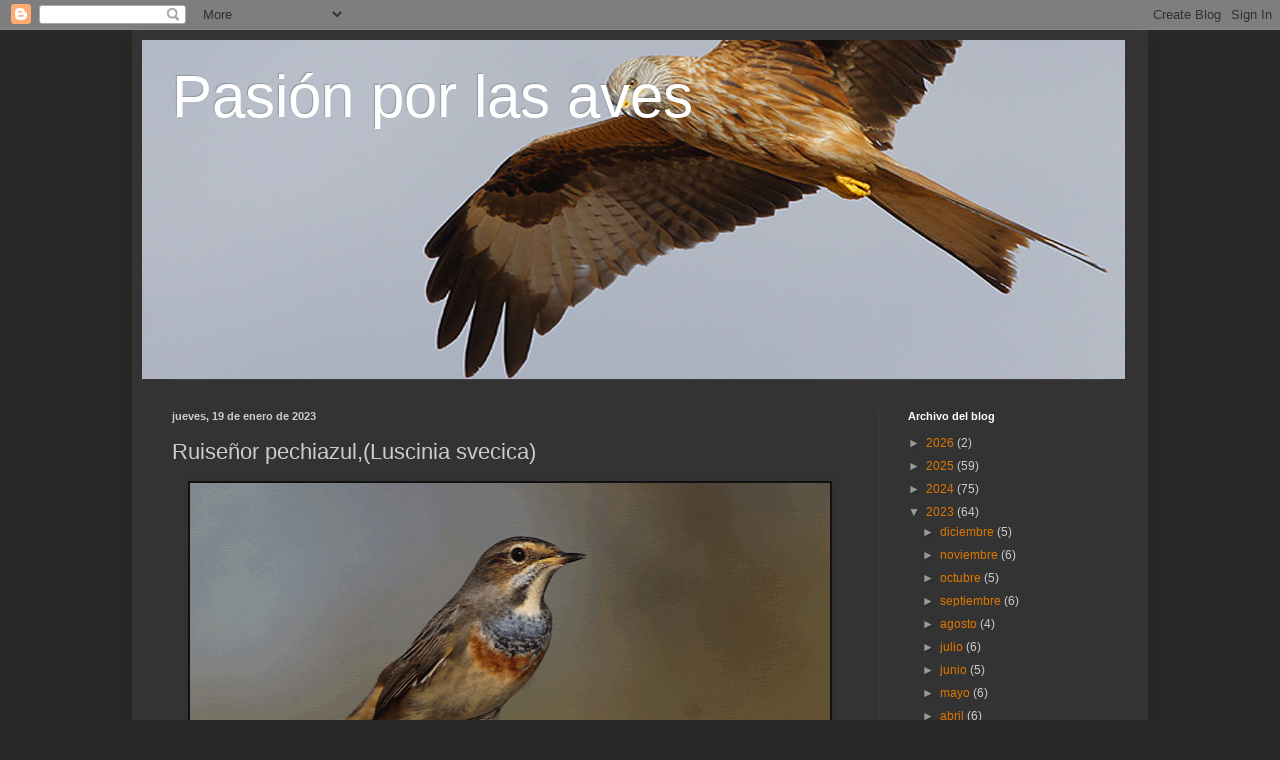

--- FILE ---
content_type: text/html; charset=UTF-8
request_url: http://antoniopuigg.blogspot.com/2023/01/ruisenor-pechiazulluscinia-svecica.html
body_size: 46837
content:
<!DOCTYPE html>
<html class='v2' dir='ltr' lang='es'>
<head>
<link href='https://www.blogger.com/static/v1/widgets/335934321-css_bundle_v2.css' rel='stylesheet' type='text/css'/>
<meta content='width=1100' name='viewport'/>
<meta content='text/html; charset=UTF-8' http-equiv='Content-Type'/>
<meta content='blogger' name='generator'/>
<link href='http://antoniopuigg.blogspot.com/favicon.ico' rel='icon' type='image/x-icon'/>
<link href='http://antoniopuigg.blogspot.com/2023/01/ruisenor-pechiazulluscinia-svecica.html' rel='canonical'/>
<link rel="alternate" type="application/atom+xml" title="Pasión por las aves - Atom" href="http://antoniopuigg.blogspot.com/feeds/posts/default" />
<link rel="alternate" type="application/rss+xml" title="Pasión por las aves - RSS" href="http://antoniopuigg.blogspot.com/feeds/posts/default?alt=rss" />
<link rel="service.post" type="application/atom+xml" title="Pasión por las aves - Atom" href="https://draft.blogger.com/feeds/3026194652707891609/posts/default" />

<link rel="alternate" type="application/atom+xml" title="Pasión por las aves - Atom" href="http://antoniopuigg.blogspot.com/feeds/4605342017373317902/comments/default" />
<!--Can't find substitution for tag [blog.ieCssRetrofitLinks]-->
<link href='https://blogger.googleusercontent.com/img/b/R29vZ2xl/AVvXsEjLJkCy4yMH-a8BXfK2AN_oJTS9FYBwRVpA2FghYHtqnrOqDJan0o26X5FgfaK7368TAomBZiA8RTUQ8vZ9ejaEN91vJRdWOvPrex24wo7bKp0UqUDie1UGq6YmhK9xpLxvDZForjI540Sx4w_MkCZxMIldTz2T9j_dRnmDttffd8mewjCiWUNe2ueQTA/w640-h426/DSC09005-(1).gif' rel='image_src'/>
<meta content='http://antoniopuigg.blogspot.com/2023/01/ruisenor-pechiazulluscinia-svecica.html' property='og:url'/>
<meta content='Ruiseñor pechiazul,(Luscinia svecica)' property='og:title'/>
<meta content=' ' property='og:description'/>
<meta content='https://blogger.googleusercontent.com/img/b/R29vZ2xl/AVvXsEjLJkCy4yMH-a8BXfK2AN_oJTS9FYBwRVpA2FghYHtqnrOqDJan0o26X5FgfaK7368TAomBZiA8RTUQ8vZ9ejaEN91vJRdWOvPrex24wo7bKp0UqUDie1UGq6YmhK9xpLxvDZForjI540Sx4w_MkCZxMIldTz2T9j_dRnmDttffd8mewjCiWUNe2ueQTA/w1200-h630-p-k-no-nu/DSC09005-(1).gif' property='og:image'/>
<title>Pasión por las aves: Ruiseñor pechiazul,(Luscinia svecica)</title>
<style id='page-skin-1' type='text/css'><!--
/*
-----------------------------------------------
Blogger Template Style
Name:     Simple
Designer: Blogger
URL:      www.blogger.com
----------------------------------------------- */
/* Content
----------------------------------------------- */
body {
font: normal normal 12px Arial, Tahoma, Helvetica, FreeSans, sans-serif;
color: #cccccc;
background: #292929 none repeat scroll top left;
padding: 0 40px 40px 40px;
}
html body .region-inner {
min-width: 0;
max-width: 100%;
width: auto;
}
h2 {
font-size: 22px;
}
a:link {
text-decoration:none;
color: #dd7700;
}
a:visited {
text-decoration:none;
color: #cc6600;
}
a:hover {
text-decoration:underline;
color: #cc6600;
}
.body-fauxcolumn-outer .fauxcolumn-inner {
background: transparent none repeat scroll top left;
_background-image: none;
}
.body-fauxcolumn-outer .cap-top {
position: absolute;
z-index: 1;
height: 400px;
width: 100%;
}
.body-fauxcolumn-outer .cap-top .cap-left {
width: 100%;
background: transparent none repeat-x scroll top left;
_background-image: none;
}
.content-outer {
-moz-box-shadow: 0 0 40px rgba(0, 0, 0, .15);
-webkit-box-shadow: 0 0 5px rgba(0, 0, 0, .15);
-goog-ms-box-shadow: 0 0 10px #333333;
box-shadow: 0 0 40px rgba(0, 0, 0, .15);
margin-bottom: 1px;
}
.content-inner {
padding: 10px 10px;
}
.content-inner {
background-color: #333333;
}
/* Header
----------------------------------------------- */
.header-outer {
background: transparent none repeat-x scroll 0 -400px;
_background-image: none;
}
.Header h1 {
font: normal normal 60px Arial, Tahoma, Helvetica, FreeSans, sans-serif;
color: #ffffff;
text-shadow: -1px -1px 1px rgba(0, 0, 0, .2);
}
.Header h1 a {
color: #ffffff;
}
.Header .description {
font-size: 140%;
color: #aaaaaa;
}
.header-inner .Header .titlewrapper {
padding: 22px 30px;
}
.header-inner .Header .descriptionwrapper {
padding: 0 30px;
}
/* Tabs
----------------------------------------------- */
.tabs-inner .section:first-child {
border-top: 1px solid #404040;
}
.tabs-inner .section:first-child ul {
margin-top: -1px;
border-top: 1px solid #404040;
border-left: 0 solid #404040;
border-right: 0 solid #404040;
}
.tabs-inner .widget ul {
background: #222222 none repeat-x scroll 0 -800px;
_background-image: none;
border-bottom: 1px solid #404040;
margin-top: 0;
margin-left: -30px;
margin-right: -30px;
}
.tabs-inner .widget li a {
display: inline-block;
padding: .6em 1em;
font: normal normal 14px Arial, Tahoma, Helvetica, FreeSans, sans-serif;
color: #999999;
border-left: 1px solid #333333;
border-right: 0 solid #404040;
}
.tabs-inner .widget li:first-child a {
border-left: none;
}
.tabs-inner .widget li.selected a, .tabs-inner .widget li a:hover {
color: #ffffff;
background-color: #000000;
text-decoration: none;
}
/* Columns
----------------------------------------------- */
.main-outer {
border-top: 0 solid #404040;
}
.fauxcolumn-left-outer .fauxcolumn-inner {
border-right: 1px solid #404040;
}
.fauxcolumn-right-outer .fauxcolumn-inner {
border-left: 1px solid #404040;
}
/* Headings
----------------------------------------------- */
div.widget > h2,
div.widget h2.title {
margin: 0 0 1em 0;
font: normal bold 11px Arial, Tahoma, Helvetica, FreeSans, sans-serif;
color: #ffffff;
}
/* Widgets
----------------------------------------------- */
.widget .zippy {
color: #999999;
text-shadow: 2px 2px 1px rgba(0, 0, 0, .1);
}
.widget .popular-posts ul {
list-style: none;
}
/* Posts
----------------------------------------------- */
h2.date-header {
font: normal bold 11px Arial, Tahoma, Helvetica, FreeSans, sans-serif;
}
.date-header span {
background-color: transparent;
color: #cccccc;
padding: inherit;
letter-spacing: inherit;
margin: inherit;
}
.main-inner {
padding-top: 30px;
padding-bottom: 30px;
}
.main-inner .column-center-inner {
padding: 0 15px;
}
.main-inner .column-center-inner .section {
margin: 0 15px;
}
.post {
margin: 0 0 25px 0;
}
h3.post-title, .comments h4 {
font: normal normal 22px Arial, Tahoma, Helvetica, FreeSans, sans-serif;
margin: .75em 0 0;
}
.post-body {
font-size: 110%;
line-height: 1.4;
position: relative;
}
.post-body img, .post-body .tr-caption-container, .Profile img, .Image img,
.BlogList .item-thumbnail img {
padding: 0;
background: #111111;
border: 1px solid #111111;
-moz-box-shadow: 1px 1px 5px rgba(0, 0, 0, .1);
-webkit-box-shadow: 1px 1px 5px rgba(0, 0, 0, .1);
box-shadow: 1px 1px 5px rgba(0, 0, 0, .1);
}
.post-body img, .post-body .tr-caption-container {
padding: 1px;
}
.post-body .tr-caption-container {
color: #cccccc;
}
.post-body .tr-caption-container img {
padding: 0;
background: transparent;
border: none;
-moz-box-shadow: 0 0 0 rgba(0, 0, 0, .1);
-webkit-box-shadow: 0 0 0 rgba(0, 0, 0, .1);
box-shadow: 0 0 0 rgba(0, 0, 0, .1);
}
.post-header {
margin: 0 0 1.5em;
line-height: 1.6;
font-size: 90%;
}
.post-footer {
margin: 20px -2px 0;
padding: 5px 10px;
color: #888888;
background-color: #303030;
border-bottom: 1px solid #444444;
line-height: 1.6;
font-size: 90%;
}
#comments .comment-author {
padding-top: 1.5em;
border-top: 1px solid #404040;
background-position: 0 1.5em;
}
#comments .comment-author:first-child {
padding-top: 0;
border-top: none;
}
.avatar-image-container {
margin: .2em 0 0;
}
#comments .avatar-image-container img {
border: 1px solid #111111;
}
/* Comments
----------------------------------------------- */
.comments .comments-content .icon.blog-author {
background-repeat: no-repeat;
background-image: url([data-uri]);
}
.comments .comments-content .loadmore a {
border-top: 1px solid #999999;
border-bottom: 1px solid #999999;
}
.comments .comment-thread.inline-thread {
background-color: #303030;
}
.comments .continue {
border-top: 2px solid #999999;
}
/* Accents
---------------------------------------------- */
.section-columns td.columns-cell {
border-left: 1px solid #404040;
}
.blog-pager {
background: transparent none no-repeat scroll top center;
}
.blog-pager-older-link, .home-link,
.blog-pager-newer-link {
background-color: #333333;
padding: 5px;
}
.footer-outer {
border-top: 0 dashed #bbbbbb;
}
/* Mobile
----------------------------------------------- */
body.mobile  {
background-size: auto;
}
.mobile .body-fauxcolumn-outer {
background: transparent none repeat scroll top left;
}
.mobile .body-fauxcolumn-outer .cap-top {
background-size: 100% auto;
}
.mobile .content-outer {
-webkit-box-shadow: 0 0 3px rgba(0, 0, 0, .15);
box-shadow: 0 0 3px rgba(0, 0, 0, .15);
}
.mobile .tabs-inner .widget ul {
margin-left: 0;
margin-right: 0;
}
.mobile .post {
margin: 0;
}
.mobile .main-inner .column-center-inner .section {
margin: 0;
}
.mobile .date-header span {
padding: 0.1em 10px;
margin: 0 -10px;
}
.mobile h3.post-title {
margin: 0;
}
.mobile .blog-pager {
background: transparent none no-repeat scroll top center;
}
.mobile .footer-outer {
border-top: none;
}
.mobile .main-inner, .mobile .footer-inner {
background-color: #333333;
}
.mobile-index-contents {
color: #cccccc;
}
.mobile-link-button {
background-color: #dd7700;
}
.mobile-link-button a:link, .mobile-link-button a:visited {
color: #ffffff;
}
.mobile .tabs-inner .section:first-child {
border-top: none;
}
.mobile .tabs-inner .PageList .widget-content {
background-color: #000000;
color: #ffffff;
border-top: 1px solid #404040;
border-bottom: 1px solid #404040;
}
.mobile .tabs-inner .PageList .widget-content .pagelist-arrow {
border-left: 1px solid #404040;
}

--></style>
<style id='template-skin-1' type='text/css'><!--
body {
min-width: 1016px;
}
.content-outer, .content-fauxcolumn-outer, .region-inner {
min-width: 1016px;
max-width: 1016px;
_width: 1016px;
}
.main-inner .columns {
padding-left: 0px;
padding-right: 260px;
}
.main-inner .fauxcolumn-center-outer {
left: 0px;
right: 260px;
/* IE6 does not respect left and right together */
_width: expression(this.parentNode.offsetWidth -
parseInt("0px") -
parseInt("260px") + 'px');
}
.main-inner .fauxcolumn-left-outer {
width: 0px;
}
.main-inner .fauxcolumn-right-outer {
width: 260px;
}
.main-inner .column-left-outer {
width: 0px;
right: 100%;
margin-left: -0px;
}
.main-inner .column-right-outer {
width: 260px;
margin-right: -260px;
}
#layout {
min-width: 0;
}
#layout .content-outer {
min-width: 0;
width: 800px;
}
#layout .region-inner {
min-width: 0;
width: auto;
}
body#layout div.add_widget {
padding: 8px;
}
body#layout div.add_widget a {
margin-left: 32px;
}
--></style>
<link href='https://draft.blogger.com/dyn-css/authorization.css?targetBlogID=3026194652707891609&amp;zx=89a2c5d4-5cd3-46a4-877d-f5a2704510dc' media='none' onload='if(media!=&#39;all&#39;)media=&#39;all&#39;' rel='stylesheet'/><noscript><link href='https://draft.blogger.com/dyn-css/authorization.css?targetBlogID=3026194652707891609&amp;zx=89a2c5d4-5cd3-46a4-877d-f5a2704510dc' rel='stylesheet'/></noscript>
<meta name='google-adsense-platform-account' content='ca-host-pub-1556223355139109'/>
<meta name='google-adsense-platform-domain' content='blogspot.com'/>

</head>
<body class='loading variant-dark'>
<div class='navbar section' id='navbar' name='Barra de navegación'><div class='widget Navbar' data-version='1' id='Navbar1'><script type="text/javascript">
    function setAttributeOnload(object, attribute, val) {
      if(window.addEventListener) {
        window.addEventListener('load',
          function(){ object[attribute] = val; }, false);
      } else {
        window.attachEvent('onload', function(){ object[attribute] = val; });
      }
    }
  </script>
<div id="navbar-iframe-container"></div>
<script type="text/javascript" src="https://apis.google.com/js/platform.js"></script>
<script type="text/javascript">
      gapi.load("gapi.iframes:gapi.iframes.style.bubble", function() {
        if (gapi.iframes && gapi.iframes.getContext) {
          gapi.iframes.getContext().openChild({
              url: 'https://draft.blogger.com/navbar/3026194652707891609?po\x3d4605342017373317902\x26origin\x3dhttp://antoniopuigg.blogspot.com',
              where: document.getElementById("navbar-iframe-container"),
              id: "navbar-iframe"
          });
        }
      });
    </script><script type="text/javascript">
(function() {
var script = document.createElement('script');
script.type = 'text/javascript';
script.src = '//pagead2.googlesyndication.com/pagead/js/google_top_exp.js';
var head = document.getElementsByTagName('head')[0];
if (head) {
head.appendChild(script);
}})();
</script>
</div></div>
<div class='body-fauxcolumns'>
<div class='fauxcolumn-outer body-fauxcolumn-outer'>
<div class='cap-top'>
<div class='cap-left'></div>
<div class='cap-right'></div>
</div>
<div class='fauxborder-left'>
<div class='fauxborder-right'></div>
<div class='fauxcolumn-inner'>
</div>
</div>
<div class='cap-bottom'>
<div class='cap-left'></div>
<div class='cap-right'></div>
</div>
</div>
</div>
<div class='content'>
<div class='content-fauxcolumns'>
<div class='fauxcolumn-outer content-fauxcolumn-outer'>
<div class='cap-top'>
<div class='cap-left'></div>
<div class='cap-right'></div>
</div>
<div class='fauxborder-left'>
<div class='fauxborder-right'></div>
<div class='fauxcolumn-inner'>
</div>
</div>
<div class='cap-bottom'>
<div class='cap-left'></div>
<div class='cap-right'></div>
</div>
</div>
</div>
<div class='content-outer'>
<div class='content-cap-top cap-top'>
<div class='cap-left'></div>
<div class='cap-right'></div>
</div>
<div class='fauxborder-left content-fauxborder-left'>
<div class='fauxborder-right content-fauxborder-right'></div>
<div class='content-inner'>
<header>
<div class='header-outer'>
<div class='header-cap-top cap-top'>
<div class='cap-left'></div>
<div class='cap-right'></div>
</div>
<div class='fauxborder-left header-fauxborder-left'>
<div class='fauxborder-right header-fauxborder-right'></div>
<div class='region-inner header-inner'>
<div class='header section' id='header' name='Cabecera'><div class='widget Header' data-version='1' id='Header1'>
<div id='header-inner' style='background-image: url("https://blogger.googleusercontent.com/img/b/R29vZ2xl/AVvXsEihggnJktEqQblMg_NzqBs23SmeuzouztrUVitoQyC55JWMFRBd0KNnRRqiLLHhZCkUTerBeA_RJb_EguUqkDXnuQdLn8nRf8z6wpBQyCAlRGlzaEOYuzXb-5lyEnadR8EYJD7psoK1E_95/s1600/logo.jpg"); background-position: left; width: 983px; min-height: 339px; _height: 339px; background-repeat: no-repeat; '>
<div class='titlewrapper' style='background: transparent'>
<h1 class='title' style='background: transparent; border-width: 0px'>
<a href='http://antoniopuigg.blogspot.com/'>
Pasión por las aves
</a>
</h1>
</div>
<div class='descriptionwrapper'>
<p class='description'><span>
</span></p>
</div>
</div>
</div></div>
</div>
</div>
<div class='header-cap-bottom cap-bottom'>
<div class='cap-left'></div>
<div class='cap-right'></div>
</div>
</div>
</header>
<div class='tabs-outer'>
<div class='tabs-cap-top cap-top'>
<div class='cap-left'></div>
<div class='cap-right'></div>
</div>
<div class='fauxborder-left tabs-fauxborder-left'>
<div class='fauxborder-right tabs-fauxborder-right'></div>
<div class='region-inner tabs-inner'>
<div class='tabs no-items section' id='crosscol' name='Multicolumnas'></div>
<div class='tabs no-items section' id='crosscol-overflow' name='Cross-Column 2'></div>
</div>
</div>
<div class='tabs-cap-bottom cap-bottom'>
<div class='cap-left'></div>
<div class='cap-right'></div>
</div>
</div>
<div class='main-outer'>
<div class='main-cap-top cap-top'>
<div class='cap-left'></div>
<div class='cap-right'></div>
</div>
<div class='fauxborder-left main-fauxborder-left'>
<div class='fauxborder-right main-fauxborder-right'></div>
<div class='region-inner main-inner'>
<div class='columns fauxcolumns'>
<div class='fauxcolumn-outer fauxcolumn-center-outer'>
<div class='cap-top'>
<div class='cap-left'></div>
<div class='cap-right'></div>
</div>
<div class='fauxborder-left'>
<div class='fauxborder-right'></div>
<div class='fauxcolumn-inner'>
</div>
</div>
<div class='cap-bottom'>
<div class='cap-left'></div>
<div class='cap-right'></div>
</div>
</div>
<div class='fauxcolumn-outer fauxcolumn-left-outer'>
<div class='cap-top'>
<div class='cap-left'></div>
<div class='cap-right'></div>
</div>
<div class='fauxborder-left'>
<div class='fauxborder-right'></div>
<div class='fauxcolumn-inner'>
</div>
</div>
<div class='cap-bottom'>
<div class='cap-left'></div>
<div class='cap-right'></div>
</div>
</div>
<div class='fauxcolumn-outer fauxcolumn-right-outer'>
<div class='cap-top'>
<div class='cap-left'></div>
<div class='cap-right'></div>
</div>
<div class='fauxborder-left'>
<div class='fauxborder-right'></div>
<div class='fauxcolumn-inner'>
</div>
</div>
<div class='cap-bottom'>
<div class='cap-left'></div>
<div class='cap-right'></div>
</div>
</div>
<!-- corrects IE6 width calculation -->
<div class='columns-inner'>
<div class='column-center-outer'>
<div class='column-center-inner'>
<div class='main section' id='main' name='Principal'><div class='widget Blog' data-version='1' id='Blog1'>
<div class='blog-posts hfeed'>

          <div class="date-outer">
        
<h2 class='date-header'><span>jueves, 19 de enero de 2023</span></h2>

          <div class="date-posts">
        
<div class='post-outer'>
<div class='post hentry uncustomized-post-template' itemprop='blogPost' itemscope='itemscope' itemtype='http://schema.org/BlogPosting'>
<meta content='https://blogger.googleusercontent.com/img/b/R29vZ2xl/AVvXsEjLJkCy4yMH-a8BXfK2AN_oJTS9FYBwRVpA2FghYHtqnrOqDJan0o26X5FgfaK7368TAomBZiA8RTUQ8vZ9ejaEN91vJRdWOvPrex24wo7bKp0UqUDie1UGq6YmhK9xpLxvDZForjI540Sx4w_MkCZxMIldTz2T9j_dRnmDttffd8mewjCiWUNe2ueQTA/w640-h426/DSC09005-(1).gif' itemprop='image_url'/>
<meta content='3026194652707891609' itemprop='blogId'/>
<meta content='4605342017373317902' itemprop='postId'/>
<a name='4605342017373317902'></a>
<h3 class='post-title entry-title' itemprop='name'>
Ruiseñor pechiazul,(Luscinia svecica)
</h3>
<div class='post-header'>
<div class='post-header-line-1'></div>
</div>
<div class='post-body entry-content' id='post-body-4605342017373317902' itemprop='description articleBody'>
<p></p><div class="separator" style="clear: both; text-align: center;"><a href="https://blogger.googleusercontent.com/img/b/R29vZ2xl/AVvXsEjLJkCy4yMH-a8BXfK2AN_oJTS9FYBwRVpA2FghYHtqnrOqDJan0o26X5FgfaK7368TAomBZiA8RTUQ8vZ9ejaEN91vJRdWOvPrex24wo7bKp0UqUDie1UGq6YmhK9xpLxvDZForjI540Sx4w_MkCZxMIldTz2T9j_dRnmDttffd8mewjCiWUNe2ueQTA/s1900/DSC09005-(1).gif" imageanchor="1" style="margin-left: 1em; margin-right: 1em;"><img border="0" data-original-height="1267" data-original-width="1900" height="426" src="https://blogger.googleusercontent.com/img/b/R29vZ2xl/AVvXsEjLJkCy4yMH-a8BXfK2AN_oJTS9FYBwRVpA2FghYHtqnrOqDJan0o26X5FgfaK7368TAomBZiA8RTUQ8vZ9ejaEN91vJRdWOvPrex24wo7bKp0UqUDie1UGq6YmhK9xpLxvDZForjI540Sx4w_MkCZxMIldTz2T9j_dRnmDttffd8mewjCiWUNe2ueQTA/w640-h426/DSC09005-(1).gif" width="640" /></a></div><br /><div class="separator" style="clear: both; text-align: center;"><a href="https://blogger.googleusercontent.com/img/b/R29vZ2xl/AVvXsEh4YLWlbs1CjFJoXswhXbbyhd_wf4fRh75V18dFKJDBkWinF-f-6U0ARANefDYadJspPhiPlcZqg1Got2oVe5OYZluWtvitfGvYaRnvcDgeUfO1ZUj159uX6eQ67b_emokqVkr35htgWJQYrQqJDLxY236X47OR91Uj_j5Riig6pwW552F0dsrCXNSZ9A/s1900/DSC00142-(1).gif" imageanchor="1" style="margin-left: 1em; margin-right: 1em;"><img border="0" data-original-height="1266" data-original-width="1900" height="426" src="https://blogger.googleusercontent.com/img/b/R29vZ2xl/AVvXsEh4YLWlbs1CjFJoXswhXbbyhd_wf4fRh75V18dFKJDBkWinF-f-6U0ARANefDYadJspPhiPlcZqg1Got2oVe5OYZluWtvitfGvYaRnvcDgeUfO1ZUj159uX6eQ67b_emokqVkr35htgWJQYrQqJDLxY236X47OR91Uj_j5Riig6pwW552F0dsrCXNSZ9A/w640-h426/DSC00142-(1).gif" width="640" /></a></div><br /><div class="separator" style="clear: both; text-align: center;"><a href="https://blogger.googleusercontent.com/img/b/R29vZ2xl/AVvXsEi6C4wyZ5K3vSX55ghrVM-pGkfWJJ_lqsUFn3MhekoJdTFfoINj65v3akxOTehmo7Gc0npLBaYCmr8GbRt0atJdJ709Me6xn2e72BoktrNfdXi5r_2FIeCVl1rHj8n96UAK2U3KGtb_dk9Bmqaf6zPWcZDLx-WywmCjyLrsg-iKUAARcCnT3DyLkcdfqw/s1900/DSC00143-(1).gif" imageanchor="1" style="margin-left: 1em; margin-right: 1em;"><img border="0" data-original-height="1267" data-original-width="1900" height="426" src="https://blogger.googleusercontent.com/img/b/R29vZ2xl/AVvXsEi6C4wyZ5K3vSX55ghrVM-pGkfWJJ_lqsUFn3MhekoJdTFfoINj65v3akxOTehmo7Gc0npLBaYCmr8GbRt0atJdJ709Me6xn2e72BoktrNfdXi5r_2FIeCVl1rHj8n96UAK2U3KGtb_dk9Bmqaf6zPWcZDLx-WywmCjyLrsg-iKUAARcCnT3DyLkcdfqw/w640-h426/DSC00143-(1).gif" width="640" /></a></div><br /><div class="separator" style="clear: both; text-align: center;"><a href="https://blogger.googleusercontent.com/img/b/R29vZ2xl/AVvXsEj6I8YxeWjerOYT_ACGASxjS6_avvuZza25b_tlypdJ0V38FbOYIjSp4hClMk0fnPPwTVtb0d_k6cN6gHES9cQMuOpXwgWnh8Ayb9qt70vWyemp52pS8mvPC09JVy6-dcKLGI9xDIjrEdIlzEwe1NMMr4oSsryinD1Z0t0ISa7P4cl4fKNDlCWhQdqPkA/s1900/DSC00146-(1).gif" imageanchor="1" style="margin-left: 1em; margin-right: 1em;"><img border="0" data-original-height="1267" data-original-width="1900" height="426" src="https://blogger.googleusercontent.com/img/b/R29vZ2xl/AVvXsEj6I8YxeWjerOYT_ACGASxjS6_avvuZza25b_tlypdJ0V38FbOYIjSp4hClMk0fnPPwTVtb0d_k6cN6gHES9cQMuOpXwgWnh8Ayb9qt70vWyemp52pS8mvPC09JVy6-dcKLGI9xDIjrEdIlzEwe1NMMr4oSsryinD1Z0t0ISa7P4cl4fKNDlCWhQdqPkA/w640-h426/DSC00146-(1).gif" width="640" /></a></div><br /><div class="separator" style="clear: both; text-align: center;"><a href="https://blogger.googleusercontent.com/img/b/R29vZ2xl/AVvXsEhFfe2-iHNixsV5mBipiYU3PRC4mpB2pMrBIIswbr6o4mA3TWu8SzI_buJIlyMX3TFr8EW5x8sDxZPogz75HEI19boyRo2rOBNSRsvnhVkZ_rrDc8_7hhnd3bNVJbyrIv_Aq_BYb7V-6qhRwn3ZDZwO1HL0BPjHf0nojPFshY73J-G2hhiKNqM_GLlB4Q/s1900/DSC08668-(1).gif" imageanchor="1" style="margin-left: 1em; margin-right: 1em;"><img border="0" data-original-height="1267" data-original-width="1900" height="426" src="https://blogger.googleusercontent.com/img/b/R29vZ2xl/AVvXsEhFfe2-iHNixsV5mBipiYU3PRC4mpB2pMrBIIswbr6o4mA3TWu8SzI_buJIlyMX3TFr8EW5x8sDxZPogz75HEI19boyRo2rOBNSRsvnhVkZ_rrDc8_7hhnd3bNVJbyrIv_Aq_BYb7V-6qhRwn3ZDZwO1HL0BPjHf0nojPFshY73J-G2hhiKNqM_GLlB4Q/w640-h426/DSC08668-(1).gif" width="640" /></a></div><br /><div class="separator" style="clear: both; text-align: center;"><a href="https://blogger.googleusercontent.com/img/b/R29vZ2xl/AVvXsEjmJALpTQdIFBTuZ0xGAEan_0bPaBj8-XEMrYszVMoBKEh1ljop_A2gF9-h75TBSvxhAP73Q4C2hjq3sY2VvHvbaBPD1v6nNe-TYY3w0cczPgsrkxO4gUnBDp_tAHEutZ4sKO_mFU6jiXQop6Szr__KrnPYexK-l5ZvcZhfM1jwFInkl6ThcNl5kn3X1g/s1900/DSC08669-(1).gif" imageanchor="1" style="margin-left: 1em; margin-right: 1em;"><img border="0" data-original-height="1267" data-original-width="1900" height="426" src="https://blogger.googleusercontent.com/img/b/R29vZ2xl/AVvXsEjmJALpTQdIFBTuZ0xGAEan_0bPaBj8-XEMrYszVMoBKEh1ljop_A2gF9-h75TBSvxhAP73Q4C2hjq3sY2VvHvbaBPD1v6nNe-TYY3w0cczPgsrkxO4gUnBDp_tAHEutZ4sKO_mFU6jiXQop6Szr__KrnPYexK-l5ZvcZhfM1jwFInkl6ThcNl5kn3X1g/w640-h426/DSC08669-(1).gif" width="640" /></a></div><br /><div class="separator" style="clear: both; text-align: center;"><a href="https://blogger.googleusercontent.com/img/b/R29vZ2xl/AVvXsEgzVWyVukRi267uosoogXIgCIYV31ODrSX1UpA0U18CtYCyxrP26pnY_wjhKNO14zAi-jsCI_say0FpeDycIe8PIPyx0KqGxhv9PLeF_36jzwKh3ieg1hSWyX5eVQ3m2tw8NfmqSzYl1YDLD3H9cce_YRcz9c5NIsxBwdANpLHSYNf8FkX3qIIjjgTgPg/s1900/DSC08673-(1).gif" imageanchor="1" style="margin-left: 1em; margin-right: 1em;"><img border="0" data-original-height="1900" data-original-width="1520" height="640" src="https://blogger.googleusercontent.com/img/b/R29vZ2xl/AVvXsEgzVWyVukRi267uosoogXIgCIYV31ODrSX1UpA0U18CtYCyxrP26pnY_wjhKNO14zAi-jsCI_say0FpeDycIe8PIPyx0KqGxhv9PLeF_36jzwKh3ieg1hSWyX5eVQ3m2tw8NfmqSzYl1YDLD3H9cce_YRcz9c5NIsxBwdANpLHSYNf8FkX3qIIjjgTgPg/w512-h640/DSC08673-(1).gif" width="512" /></a></div><br /><div class="separator" style="clear: both; text-align: center;"><a href="https://blogger.googleusercontent.com/img/b/R29vZ2xl/AVvXsEiAdjATm5Sjn50csbZtT6hmBkfKP2z1EAz364xcoV_6COI8q9j5nm7Bxp4ondIFG9WqJ1ASk-Eo_hw9XsBX6LNy7NXC2x9SfWL8BfpdfBrVTDHp3T7bQeZQLmAbOjJkoVE-NAu_qXkL7xTsiqMgtRXKGHujvR81rfzvh0cniFn0wefeVVgkHL3YhKbxGA/s1900/DSC08678-(1).gif" imageanchor="1" style="margin-left: 1em; margin-right: 1em;"><img border="0" data-original-height="1900" data-original-width="1520" height="640" src="https://blogger.googleusercontent.com/img/b/R29vZ2xl/AVvXsEiAdjATm5Sjn50csbZtT6hmBkfKP2z1EAz364xcoV_6COI8q9j5nm7Bxp4ondIFG9WqJ1ASk-Eo_hw9XsBX6LNy7NXC2x9SfWL8BfpdfBrVTDHp3T7bQeZQLmAbOjJkoVE-NAu_qXkL7xTsiqMgtRXKGHujvR81rfzvh0cniFn0wefeVVgkHL3YhKbxGA/w512-h640/DSC08678-(1).gif" width="512" /></a></div><br /><div class="separator" style="clear: both; text-align: center;"><a href="https://blogger.googleusercontent.com/img/b/R29vZ2xl/AVvXsEi0WnKQrllWD3pQl9_TCe-8D3XuHihQAdv-Z9GAP5LTS-EM1Wm5aPo19Yh8qbt9dEjNP0ObN4FU_05xtkOKoPTrdFdaGBgOEbCTJ6TqTDZMcYLdoGlTd5teIjh6ZWGzeOhYFib40tvKnZQVCRIWuPbm232wR4lt2OnsGE3jGnX9rKYw8-AkKicJg3JQqw/s1900/DSC08702-(1).gif" imageanchor="1" style="margin-left: 1em; margin-right: 1em;"><img border="0" data-original-height="1266" data-original-width="1900" height="426" src="https://blogger.googleusercontent.com/img/b/R29vZ2xl/AVvXsEi0WnKQrllWD3pQl9_TCe-8D3XuHihQAdv-Z9GAP5LTS-EM1Wm5aPo19Yh8qbt9dEjNP0ObN4FU_05xtkOKoPTrdFdaGBgOEbCTJ6TqTDZMcYLdoGlTd5teIjh6ZWGzeOhYFib40tvKnZQVCRIWuPbm232wR4lt2OnsGE3jGnX9rKYw8-AkKicJg3JQqw/w640-h426/DSC08702-(1).gif" width="640" /></a></div><br /><div class="separator" style="clear: both; text-align: center;"><a href="https://blogger.googleusercontent.com/img/b/R29vZ2xl/AVvXsEgYUsVYyaAwXKosoVStnFuge-jQd2kUvsjxPZW5-49wPfWaEDPnwp1XgqlPVThKnqqdO993KjUQzhVMFzDdqfT1SwKhop8KVyrjdWCi75rJfw5CRzc_kZyojR01vBT8sBx-Q6q_2mYtILPmA0IoREaaH7eURLkYDrrI1ehmJLG1VqA8R6VvTvEXp6O32A/s1900/DSC08752-(1).gif" imageanchor="1" style="margin-left: 1em; margin-right: 1em;"><img border="0" data-original-height="1900" data-original-width="1520" height="640" src="https://blogger.googleusercontent.com/img/b/R29vZ2xl/AVvXsEgYUsVYyaAwXKosoVStnFuge-jQd2kUvsjxPZW5-49wPfWaEDPnwp1XgqlPVThKnqqdO993KjUQzhVMFzDdqfT1SwKhop8KVyrjdWCi75rJfw5CRzc_kZyojR01vBT8sBx-Q6q_2mYtILPmA0IoREaaH7eURLkYDrrI1ehmJLG1VqA8R6VvTvEXp6O32A/w512-h640/DSC08752-(1).gif" width="512" /></a></div><br /><div class="separator" style="clear: both; text-align: center;"><a href="https://blogger.googleusercontent.com/img/b/R29vZ2xl/AVvXsEj0LGmEsnJNkCjMn18Gx-AfHUoMXKmqO5R0rUeTjvzd0e0vtb7FfK9u057_K7lX2bzzws7sPl9W90166c2TYDbBxpCxkq-BVXppsL5ZShHGHrHJ6BAZAdbOIaXBWT83Wn73bn3iD3qmJpISToe_1X68ri0w2M3SAwGswKR-OLdCtS1XUEReo9n6PgoKCA/s1900/DSC08753-(1).gif" imageanchor="1" style="margin-left: 1em; margin-right: 1em;"><img border="0" data-original-height="1267" data-original-width="1900" height="426" src="https://blogger.googleusercontent.com/img/b/R29vZ2xl/AVvXsEj0LGmEsnJNkCjMn18Gx-AfHUoMXKmqO5R0rUeTjvzd0e0vtb7FfK9u057_K7lX2bzzws7sPl9W90166c2TYDbBxpCxkq-BVXppsL5ZShHGHrHJ6BAZAdbOIaXBWT83Wn73bn3iD3qmJpISToe_1X68ri0w2M3SAwGswKR-OLdCtS1XUEReo9n6PgoKCA/w640-h426/DSC08753-(1).gif" width="640" /></a></div><br /><div class="separator" style="clear: both; text-align: center;"><a href="https://blogger.googleusercontent.com/img/b/R29vZ2xl/AVvXsEgCP_drFnGREoPixGnJRmh4O1dxRqtXlbVdKbLNJREb07QZBZqs3LxmCEHo5eN_fvHnHoIziRwSD_0nZEuLjxu88GsfT_sVJY5YXvpsirkyUCMP-4bAKjSdFssAfo6jxhLjPNLsD6BcAf6gE0HLupjrAwqGFGDmrnONyG9Ntp3-gdoasYqPbohTVNwwDg/s1900/DSC08758-(1).gif" imageanchor="1" style="margin-left: 1em; margin-right: 1em;"><img border="0" data-original-height="1267" data-original-width="1900" height="426" src="https://blogger.googleusercontent.com/img/b/R29vZ2xl/AVvXsEgCP_drFnGREoPixGnJRmh4O1dxRqtXlbVdKbLNJREb07QZBZqs3LxmCEHo5eN_fvHnHoIziRwSD_0nZEuLjxu88GsfT_sVJY5YXvpsirkyUCMP-4bAKjSdFssAfo6jxhLjPNLsD6BcAf6gE0HLupjrAwqGFGDmrnONyG9Ntp3-gdoasYqPbohTVNwwDg/w640-h426/DSC08758-(1).gif" width="640" /></a></div><br /><div class="separator" style="clear: both; text-align: center;"><a href="https://blogger.googleusercontent.com/img/b/R29vZ2xl/AVvXsEhYGVnz9NC6T6vyy1_9no1MQr-tTkaXZvo7pRLyQxuHFwqYzL5rASIcaizN2c2lim5f-SU6XWy_2QOrr_qYxdQCr0RyaO19tEggH9SFh6d4jCxGeFIQj_Pzd7MipnOpAHEGL5RedWSwoRVttpMw0DsxkbliGyEMRsoqVTxMPeuLTMEXrqoW1CN8LJNTgA/s1900/DSC09051-(1).gif" imageanchor="1" style="margin-left: 1em; margin-right: 1em;"><img border="0" data-original-height="1900" data-original-width="1520" height="640" src="https://blogger.googleusercontent.com/img/b/R29vZ2xl/AVvXsEhYGVnz9NC6T6vyy1_9no1MQr-tTkaXZvo7pRLyQxuHFwqYzL5rASIcaizN2c2lim5f-SU6XWy_2QOrr_qYxdQCr0RyaO19tEggH9SFh6d4jCxGeFIQj_Pzd7MipnOpAHEGL5RedWSwoRVttpMw0DsxkbliGyEMRsoqVTxMPeuLTMEXrqoW1CN8LJNTgA/w512-h640/DSC09051-(1).gif" width="512" /></a></div><br /><div class="separator" style="clear: both; text-align: center;"><a href="https://blogger.googleusercontent.com/img/b/R29vZ2xl/AVvXsEjB3Frq6wZrefZ-Jphhl0bMlws008GQya4mF0AMgH6bDo8m4MXZTYHDxXttCNizIYX87ytS9uUKnC8TO18-oUTt07uJftt8r2BE8ZBbePGxyc1mf8yOeVZko6jYseoEL9NH6BJ6QEq2sf67YHIW-6f5UY5xumcvztG4ApnnM8Ga2jxhOPZco21GbL-wyw/s2375/DSC09053-(1).gif" imageanchor="1" style="margin-left: 1em; margin-right: 1em;"><img border="0" data-original-height="2375" data-original-width="1900" height="640" src="https://blogger.googleusercontent.com/img/b/R29vZ2xl/AVvXsEjB3Frq6wZrefZ-Jphhl0bMlws008GQya4mF0AMgH6bDo8m4MXZTYHDxXttCNizIYX87ytS9uUKnC8TO18-oUTt07uJftt8r2BE8ZBbePGxyc1mf8yOeVZko6jYseoEL9NH6BJ6QEq2sf67YHIW-6f5UY5xumcvztG4ApnnM8Ga2jxhOPZco21GbL-wyw/w512-h640/DSC09053-(1).gif" width="512" /></a></div><br /><div class="separator" style="clear: both; text-align: center;"><a href="https://blogger.googleusercontent.com/img/b/R29vZ2xl/AVvXsEhvGJFDTWXr1TsLncxl2yKcjWaEFCfnLP8e_vo1Az5PLFcXLBZmXj2D0ab2g97qlpjDxWdeN_rFEH1Q7Xuy3obGv9iIFJP5mjoGrf_POz0Wwh-ub1s6x2YVP21oAMzJg-UOlH3beRQHmjjPLcq7oNSmi-1FH2Yfmit6tQg3_SRH25hWrjMdl-QFBiceHQ/s1900/DSC09063-(1).gif" imageanchor="1" style="margin-left: 1em; margin-right: 1em;"><img border="0" data-original-height="1900" data-original-width="1520" height="640" src="https://blogger.googleusercontent.com/img/b/R29vZ2xl/AVvXsEhvGJFDTWXr1TsLncxl2yKcjWaEFCfnLP8e_vo1Az5PLFcXLBZmXj2D0ab2g97qlpjDxWdeN_rFEH1Q7Xuy3obGv9iIFJP5mjoGrf_POz0Wwh-ub1s6x2YVP21oAMzJg-UOlH3beRQHmjjPLcq7oNSmi-1FH2Yfmit6tQg3_SRH25hWrjMdl-QFBiceHQ/w512-h640/DSC09063-(1).gif" width="512" /></a></div><br />&nbsp;<p></p>
<div style='clear: both;'></div>
</div>
<div class='post-footer'>
<div class='post-footer-line post-footer-line-1'>
<span class='post-author vcard'>
Publicado por
<span class='fn' itemprop='author' itemscope='itemscope' itemtype='http://schema.org/Person'>
<meta content='https://draft.blogger.com/profile/12948566665737015389' itemprop='url'/>
<a class='g-profile' href='https://draft.blogger.com/profile/12948566665737015389' rel='author' title='author profile'>
<span itemprop='name'>Pasión por las aves</span>
</a>
</span>
</span>
<span class='post-timestamp'>
en
<meta content='http://antoniopuigg.blogspot.com/2023/01/ruisenor-pechiazulluscinia-svecica.html' itemprop='url'/>
<a class='timestamp-link' href='http://antoniopuigg.blogspot.com/2023/01/ruisenor-pechiazulluscinia-svecica.html' rel='bookmark' title='permanent link'><abbr class='published' itemprop='datePublished' title='2023-01-19T16:56:00Z'>jueves, enero 19, 2023</abbr></a>
</span>
<span class='post-comment-link'>
</span>
<span class='post-icons'>
<span class='item-action'>
<a href='https://draft.blogger.com/email-post/3026194652707891609/4605342017373317902' title='Enviar entrada por correo electrónico'>
<img alt='' class='icon-action' height='13' src='https://resources.blogblog.com/img/icon18_email.gif' width='18'/>
</a>
</span>
<span class='item-control blog-admin pid-2040693834'>
<a href='https://draft.blogger.com/post-edit.g?blogID=3026194652707891609&postID=4605342017373317902&from=pencil' title='Editar entrada'>
<img alt='' class='icon-action' height='18' src='https://resources.blogblog.com/img/icon18_edit_allbkg.gif' width='18'/>
</a>
</span>
</span>
<div class='post-share-buttons goog-inline-block'>
<a class='goog-inline-block share-button sb-email' href='https://draft.blogger.com/share-post.g?blogID=3026194652707891609&postID=4605342017373317902&target=email' target='_blank' title='Enviar por correo electrónico'><span class='share-button-link-text'>Enviar por correo electrónico</span></a><a class='goog-inline-block share-button sb-blog' href='https://draft.blogger.com/share-post.g?blogID=3026194652707891609&postID=4605342017373317902&target=blog' onclick='window.open(this.href, "_blank", "height=270,width=475"); return false;' target='_blank' title='Escribe un blog'><span class='share-button-link-text'>Escribe un blog</span></a><a class='goog-inline-block share-button sb-twitter' href='https://draft.blogger.com/share-post.g?blogID=3026194652707891609&postID=4605342017373317902&target=twitter' target='_blank' title='Compartir en X'><span class='share-button-link-text'>Compartir en X</span></a><a class='goog-inline-block share-button sb-facebook' href='https://draft.blogger.com/share-post.g?blogID=3026194652707891609&postID=4605342017373317902&target=facebook' onclick='window.open(this.href, "_blank", "height=430,width=640"); return false;' target='_blank' title='Compartir con Facebook'><span class='share-button-link-text'>Compartir con Facebook</span></a><a class='goog-inline-block share-button sb-pinterest' href='https://draft.blogger.com/share-post.g?blogID=3026194652707891609&postID=4605342017373317902&target=pinterest' target='_blank' title='Compartir en Pinterest'><span class='share-button-link-text'>Compartir en Pinterest</span></a>
</div>
</div>
<div class='post-footer-line post-footer-line-2'>
<span class='post-labels'>
Etiquetas:
<a href='http://antoniopuigg.blogspot.com/search/label/Ruise%C3%B1or%20pechiazul.%28Luscinia%20svecica%29' rel='tag'>Ruiseñor pechiazul.(Luscinia svecica)</a>
</span>
</div>
<div class='post-footer-line post-footer-line-3'>
<span class='post-location'>
</span>
</div>
</div>
</div>
<div class='comments' id='comments'>
<a name='comments'></a>
<h4>4 comentarios:</h4>
<div id='Blog1_comments-block-wrapper'>
<dl class='avatar-comment-indent' id='comments-block'>
<dt class='comment-author ' id='c788217913869426912'>
<a name='c788217913869426912'></a>
<div class="avatar-image-container vcard"><span dir="ltr"><a href="https://draft.blogger.com/profile/00693537584448688104" target="" rel="nofollow" onclick="" class="avatar-hovercard" id="av-788217913869426912-00693537584448688104"><img src="https://resources.blogblog.com/img/blank.gif" width="35" height="35" class="delayLoad" style="display: none;" longdesc="//4.bp.blogspot.com/-4O36my3yDVg/Zbwt67fGEpI/AAAAAAAAN7s/cSB9szT7gVQzjqdtX2P49-WEHnMpC-zfQCK4BGAYYCw/s35/CASAMADEIRA%252520LOGOTIPO.png" alt="" title="A Casa Madeira">

<noscript><img src="//4.bp.blogspot.com/-4O36my3yDVg/Zbwt67fGEpI/AAAAAAAAN7s/cSB9szT7gVQzjqdtX2P49-WEHnMpC-zfQCK4BGAYYCw/s35/CASAMADEIRA%252520LOGOTIPO.png" width="35" height="35" class="photo" alt=""></noscript></a></span></div>
<a href='https://draft.blogger.com/profile/00693537584448688104' rel='nofollow'>A Casa Madeira</a>
dijo...
</dt>
<dd class='comment-body' id='Blog1_cmt-788217913869426912'>
<p>
Maravilha de cores!
</p>
</dd>
<dd class='comment-footer'>
<span class='comment-timestamp'>
<a href='http://antoniopuigg.blogspot.com/2023/01/ruisenor-pechiazulluscinia-svecica.html?showComment=1674152932068#c788217913869426912' title='comment permalink'>
19 de enero de 2023 a las 18:28
</a>
<span class='item-control blog-admin pid-1876172356'>
<a class='comment-delete' href='https://draft.blogger.com/comment/delete/3026194652707891609/788217913869426912' title='Eliminar comentario'>
<img src='https://resources.blogblog.com/img/icon_delete13.gif'/>
</a>
</span>
</span>
</dd>
<dt class='comment-author ' id='c1890115616516481572'>
<a name='c1890115616516481572'></a>
<div class="avatar-image-container vcard"><span dir="ltr"><a href="https://draft.blogger.com/profile/10426709110713347272" target="" rel="nofollow" onclick="" class="avatar-hovercard" id="av-1890115616516481572-10426709110713347272"><img src="https://resources.blogblog.com/img/blank.gif" width="35" height="35" class="delayLoad" style="display: none;" longdesc="//blogger.googleusercontent.com/img/b/R29vZ2xl/AVvXsEjPe0XKtFublrZ5KqD5U7hoy-QJFrOYXkhOy6aTOjwad3A9GXMPYQ-kcSZmqXMFFQHKEvOF9kJrzuQPceYA2rr0jyj6IZOCiWDhwFkdXTMOUMcxIhOdNluhAv7EZ9dWbA/s45-c/*" alt="" title="JR">

<noscript><img src="//blogger.googleusercontent.com/img/b/R29vZ2xl/AVvXsEjPe0XKtFublrZ5KqD5U7hoy-QJFrOYXkhOy6aTOjwad3A9GXMPYQ-kcSZmqXMFFQHKEvOF9kJrzuQPceYA2rr0jyj6IZOCiWDhwFkdXTMOUMcxIhOdNluhAv7EZ9dWbA/s45-c/*" width="35" height="35" class="photo" alt=""></noscript></a></span></div>
<a href='https://draft.blogger.com/profile/10426709110713347272' rel='nofollow'>JR</a>
dijo...
</dt>
<dd class='comment-body' id='Blog1_cmt-1890115616516481572'>
<p>
Hola Antonio.<br />Hoy nos traes de vuelta el &quot;Pisco de peito azul&quot; con todo su colorido y en hermosas poses.<br />Enhorabuena.<br />Un fuerte abrazo,<br />JR
</p>
</dd>
<dd class='comment-footer'>
<span class='comment-timestamp'>
<a href='http://antoniopuigg.blogspot.com/2023/01/ruisenor-pechiazulluscinia-svecica.html?showComment=1674160155468#c1890115616516481572' title='comment permalink'>
19 de enero de 2023 a las 20:29
</a>
<span class='item-control blog-admin pid-1458075408'>
<a class='comment-delete' href='https://draft.blogger.com/comment/delete/3026194652707891609/1890115616516481572' title='Eliminar comentario'>
<img src='https://resources.blogblog.com/img/icon_delete13.gif'/>
</a>
</span>
</span>
</dd>
<dt class='comment-author ' id='c1805045995609452674'>
<a name='c1805045995609452674'></a>
<div class="avatar-image-container vcard"><span dir="ltr"><a href="https://draft.blogger.com/profile/01743637769056732019" target="" rel="nofollow" onclick="" class="avatar-hovercard" id="av-1805045995609452674-01743637769056732019"><img src="https://resources.blogblog.com/img/blank.gif" width="35" height="35" class="delayLoad" style="display: none;" longdesc="//blogger.googleusercontent.com/img/b/R29vZ2xl/AVvXsEj-ITyV6OFZQnq71a0EotpgWJq4FU9R8mzTcPpgMfB1eljDWj7IVuY-Rap4zjlKK4uUip0ZQnU73zqSCyUyFM8EPkN9v-X-BxUywLWoTTtYrIFUmMMK7Pauz-Fme_Wj8g/s45-c/DSC01042.jpg" alt="" title="Irma">

<noscript><img src="//blogger.googleusercontent.com/img/b/R29vZ2xl/AVvXsEj-ITyV6OFZQnq71a0EotpgWJq4FU9R8mzTcPpgMfB1eljDWj7IVuY-Rap4zjlKK4uUip0ZQnU73zqSCyUyFM8EPkN9v-X-BxUywLWoTTtYrIFUmMMK7Pauz-Fme_Wj8g/s45-c/DSC01042.jpg" width="35" height="35" class="photo" alt=""></noscript></a></span></div>
<a href='https://draft.blogger.com/profile/01743637769056732019' rel='nofollow'>Irma</a>
dijo...
</dt>
<dd class='comment-body' id='Blog1_cmt-1805045995609452674'>
<p>
Hola Antonio,<br />Magnífica serie de fotos de esta Luscinia svecica.<br />Nunca he podido fotografiar esta especie yo mismo, lo hiciste muy bien.<br />Les deseo un muy buen fin de semana my amigo.<br />Saludos Irma
</p>
</dd>
<dd class='comment-footer'>
<span class='comment-timestamp'>
<a href='http://antoniopuigg.blogspot.com/2023/01/ruisenor-pechiazulluscinia-svecica.html?showComment=1674203164701#c1805045995609452674' title='comment permalink'>
20 de enero de 2023 a las 8:26
</a>
<span class='item-control blog-admin pid-1648722640'>
<a class='comment-delete' href='https://draft.blogger.com/comment/delete/3026194652707891609/1805045995609452674' title='Eliminar comentario'>
<img src='https://resources.blogblog.com/img/icon_delete13.gif'/>
</a>
</span>
</span>
</dd>
<dt class='comment-author ' id='c2854759483447866560'>
<a name='c2854759483447866560'></a>
<div class="avatar-image-container vcard"><span dir="ltr"><a href="https://draft.blogger.com/profile/08137498163471145255" target="" rel="nofollow" onclick="" class="avatar-hovercard" id="av-2854759483447866560-08137498163471145255"><img src="https://resources.blogblog.com/img/blank.gif" width="35" height="35" class="delayLoad" style="display: none;" longdesc="//blogger.googleusercontent.com/img/b/R29vZ2xl/AVvXsEgKeIQ1-OpSFNbFNplFCLD8sb96T37VAFso6PG3jZraCIfEr7ylWTKXtaUjXEGLBkSKxL7yGrjqY-kdgWrK_TtlsaKyKEVuq5xk2iHlgDAZK_hd3vWN5bKIaFIP42mEjOc/s45-c/Enero+2017+en+la+Marmota.jpg" alt="" title="Ana M&iacute;nguez Corella">

<noscript><img src="//blogger.googleusercontent.com/img/b/R29vZ2xl/AVvXsEgKeIQ1-OpSFNbFNplFCLD8sb96T37VAFso6PG3jZraCIfEr7ylWTKXtaUjXEGLBkSKxL7yGrjqY-kdgWrK_TtlsaKyKEVuq5xk2iHlgDAZK_hd3vWN5bKIaFIP42mEjOc/s45-c/Enero+2017+en+la+Marmota.jpg" width="35" height="35" class="photo" alt=""></noscript></a></span></div>
<a href='https://draft.blogger.com/profile/08137498163471145255' rel='nofollow'>Ana Mínguez Corella</a>
dijo...
</dt>
<dd class='comment-body' id='Blog1_cmt-2854759483447866560'>
<p>
Tan pichi el Pechi... Muy buenas...
</p>
</dd>
<dd class='comment-footer'>
<span class='comment-timestamp'>
<a href='http://antoniopuigg.blogspot.com/2023/01/ruisenor-pechiazulluscinia-svecica.html?showComment=1677089550347#c2854759483447866560' title='comment permalink'>
22 de febrero de 2023 a las 18:12
</a>
<span class='item-control blog-admin pid-1566526493'>
<a class='comment-delete' href='https://draft.blogger.com/comment/delete/3026194652707891609/2854759483447866560' title='Eliminar comentario'>
<img src='https://resources.blogblog.com/img/icon_delete13.gif'/>
</a>
</span>
</span>
</dd>
</dl>
</div>
<p class='comment-footer'>
<a href='https://draft.blogger.com/comment/fullpage/post/3026194652707891609/4605342017373317902' onclick='javascript:window.open(this.href, "bloggerPopup", "toolbar=0,location=0,statusbar=1,menubar=0,scrollbars=yes,width=640,height=500"); return false;'>Publicar un comentario</a>
</p>
</div>
</div>

        </div></div>
      
</div>
<div class='blog-pager' id='blog-pager'>
<span id='blog-pager-newer-link'>
<a class='blog-pager-newer-link' href='http://antoniopuigg.blogspot.com/2023/01/curruca-capirotadasylvia-atricapilla.html' id='Blog1_blog-pager-newer-link' title='Entrada más reciente'>Entrada más reciente</a>
</span>
<span id='blog-pager-older-link'>
<a class='blog-pager-older-link' href='http://antoniopuigg.blogspot.com/2023/01/zorzal-comunturdus-philomelos.html' id='Blog1_blog-pager-older-link' title='Entrada antigua'>Entrada antigua</a>
</span>
<a class='home-link' href='http://antoniopuigg.blogspot.com/'>Inicio</a>
</div>
<div class='clear'></div>
<div class='post-feeds'>
<div class='feed-links'>
Suscribirse a:
<a class='feed-link' href='http://antoniopuigg.blogspot.com/feeds/4605342017373317902/comments/default' target='_blank' type='application/atom+xml'>Enviar comentarios (Atom)</a>
</div>
</div>
</div></div>
</div>
</div>
<div class='column-left-outer'>
<div class='column-left-inner'>
<aside>
</aside>
</div>
</div>
<div class='column-right-outer'>
<div class='column-right-inner'>
<aside>
<div class='sidebar section' id='sidebar-right-1'><div class='widget BlogArchive' data-version='1' id='BlogArchive2'>
<h2>Archivo del blog</h2>
<div class='widget-content'>
<div id='ArchiveList'>
<div id='BlogArchive2_ArchiveList'>
<ul class='hierarchy'>
<li class='archivedate collapsed'>
<a class='toggle' href='javascript:void(0)'>
<span class='zippy'>

        &#9658;&#160;
      
</span>
</a>
<a class='post-count-link' href='http://antoniopuigg.blogspot.com/2026/'>
2026
</a>
<span class='post-count' dir='ltr'>(2)</span>
<ul class='hierarchy'>
<li class='archivedate collapsed'>
<a class='toggle' href='javascript:void(0)'>
<span class='zippy'>

        &#9658;&#160;
      
</span>
</a>
<a class='post-count-link' href='http://antoniopuigg.blogspot.com/2026/01/'>
enero
</a>
<span class='post-count' dir='ltr'>(2)</span>
</li>
</ul>
</li>
</ul>
<ul class='hierarchy'>
<li class='archivedate collapsed'>
<a class='toggle' href='javascript:void(0)'>
<span class='zippy'>

        &#9658;&#160;
      
</span>
</a>
<a class='post-count-link' href='http://antoniopuigg.blogspot.com/2025/'>
2025
</a>
<span class='post-count' dir='ltr'>(59)</span>
<ul class='hierarchy'>
<li class='archivedate collapsed'>
<a class='toggle' href='javascript:void(0)'>
<span class='zippy'>

        &#9658;&#160;
      
</span>
</a>
<a class='post-count-link' href='http://antoniopuigg.blogspot.com/2025/12/'>
diciembre
</a>
<span class='post-count' dir='ltr'>(5)</span>
</li>
</ul>
<ul class='hierarchy'>
<li class='archivedate collapsed'>
<a class='toggle' href='javascript:void(0)'>
<span class='zippy'>

        &#9658;&#160;
      
</span>
</a>
<a class='post-count-link' href='http://antoniopuigg.blogspot.com/2025/11/'>
noviembre
</a>
<span class='post-count' dir='ltr'>(5)</span>
</li>
</ul>
<ul class='hierarchy'>
<li class='archivedate collapsed'>
<a class='toggle' href='javascript:void(0)'>
<span class='zippy'>

        &#9658;&#160;
      
</span>
</a>
<a class='post-count-link' href='http://antoniopuigg.blogspot.com/2025/10/'>
octubre
</a>
<span class='post-count' dir='ltr'>(5)</span>
</li>
</ul>
<ul class='hierarchy'>
<li class='archivedate collapsed'>
<a class='toggle' href='javascript:void(0)'>
<span class='zippy'>

        &#9658;&#160;
      
</span>
</a>
<a class='post-count-link' href='http://antoniopuigg.blogspot.com/2025/09/'>
septiembre
</a>
<span class='post-count' dir='ltr'>(5)</span>
</li>
</ul>
<ul class='hierarchy'>
<li class='archivedate collapsed'>
<a class='toggle' href='javascript:void(0)'>
<span class='zippy'>

        &#9658;&#160;
      
</span>
</a>
<a class='post-count-link' href='http://antoniopuigg.blogspot.com/2025/08/'>
agosto
</a>
<span class='post-count' dir='ltr'>(5)</span>
</li>
</ul>
<ul class='hierarchy'>
<li class='archivedate collapsed'>
<a class='toggle' href='javascript:void(0)'>
<span class='zippy'>

        &#9658;&#160;
      
</span>
</a>
<a class='post-count-link' href='http://antoniopuigg.blogspot.com/2025/07/'>
julio
</a>
<span class='post-count' dir='ltr'>(5)</span>
</li>
</ul>
<ul class='hierarchy'>
<li class='archivedate collapsed'>
<a class='toggle' href='javascript:void(0)'>
<span class='zippy'>

        &#9658;&#160;
      
</span>
</a>
<a class='post-count-link' href='http://antoniopuigg.blogspot.com/2025/06/'>
junio
</a>
<span class='post-count' dir='ltr'>(4)</span>
</li>
</ul>
<ul class='hierarchy'>
<li class='archivedate collapsed'>
<a class='toggle' href='javascript:void(0)'>
<span class='zippy'>

        &#9658;&#160;
      
</span>
</a>
<a class='post-count-link' href='http://antoniopuigg.blogspot.com/2025/05/'>
mayo
</a>
<span class='post-count' dir='ltr'>(5)</span>
</li>
</ul>
<ul class='hierarchy'>
<li class='archivedate collapsed'>
<a class='toggle' href='javascript:void(0)'>
<span class='zippy'>

        &#9658;&#160;
      
</span>
</a>
<a class='post-count-link' href='http://antoniopuigg.blogspot.com/2025/04/'>
abril
</a>
<span class='post-count' dir='ltr'>(4)</span>
</li>
</ul>
<ul class='hierarchy'>
<li class='archivedate collapsed'>
<a class='toggle' href='javascript:void(0)'>
<span class='zippy'>

        &#9658;&#160;
      
</span>
</a>
<a class='post-count-link' href='http://antoniopuigg.blogspot.com/2025/03/'>
marzo
</a>
<span class='post-count' dir='ltr'>(6)</span>
</li>
</ul>
<ul class='hierarchy'>
<li class='archivedate collapsed'>
<a class='toggle' href='javascript:void(0)'>
<span class='zippy'>

        &#9658;&#160;
      
</span>
</a>
<a class='post-count-link' href='http://antoniopuigg.blogspot.com/2025/02/'>
febrero
</a>
<span class='post-count' dir='ltr'>(5)</span>
</li>
</ul>
<ul class='hierarchy'>
<li class='archivedate collapsed'>
<a class='toggle' href='javascript:void(0)'>
<span class='zippy'>

        &#9658;&#160;
      
</span>
</a>
<a class='post-count-link' href='http://antoniopuigg.blogspot.com/2025/01/'>
enero
</a>
<span class='post-count' dir='ltr'>(5)</span>
</li>
</ul>
</li>
</ul>
<ul class='hierarchy'>
<li class='archivedate collapsed'>
<a class='toggle' href='javascript:void(0)'>
<span class='zippy'>

        &#9658;&#160;
      
</span>
</a>
<a class='post-count-link' href='http://antoniopuigg.blogspot.com/2024/'>
2024
</a>
<span class='post-count' dir='ltr'>(75)</span>
<ul class='hierarchy'>
<li class='archivedate collapsed'>
<a class='toggle' href='javascript:void(0)'>
<span class='zippy'>

        &#9658;&#160;
      
</span>
</a>
<a class='post-count-link' href='http://antoniopuigg.blogspot.com/2024/12/'>
diciembre
</a>
<span class='post-count' dir='ltr'>(5)</span>
</li>
</ul>
<ul class='hierarchy'>
<li class='archivedate collapsed'>
<a class='toggle' href='javascript:void(0)'>
<span class='zippy'>

        &#9658;&#160;
      
</span>
</a>
<a class='post-count-link' href='http://antoniopuigg.blogspot.com/2024/11/'>
noviembre
</a>
<span class='post-count' dir='ltr'>(6)</span>
</li>
</ul>
<ul class='hierarchy'>
<li class='archivedate collapsed'>
<a class='toggle' href='javascript:void(0)'>
<span class='zippy'>

        &#9658;&#160;
      
</span>
</a>
<a class='post-count-link' href='http://antoniopuigg.blogspot.com/2024/10/'>
octubre
</a>
<span class='post-count' dir='ltr'>(7)</span>
</li>
</ul>
<ul class='hierarchy'>
<li class='archivedate collapsed'>
<a class='toggle' href='javascript:void(0)'>
<span class='zippy'>

        &#9658;&#160;
      
</span>
</a>
<a class='post-count-link' href='http://antoniopuigg.blogspot.com/2024/09/'>
septiembre
</a>
<span class='post-count' dir='ltr'>(6)</span>
</li>
</ul>
<ul class='hierarchy'>
<li class='archivedate collapsed'>
<a class='toggle' href='javascript:void(0)'>
<span class='zippy'>

        &#9658;&#160;
      
</span>
</a>
<a class='post-count-link' href='http://antoniopuigg.blogspot.com/2024/08/'>
agosto
</a>
<span class='post-count' dir='ltr'>(7)</span>
</li>
</ul>
<ul class='hierarchy'>
<li class='archivedate collapsed'>
<a class='toggle' href='javascript:void(0)'>
<span class='zippy'>

        &#9658;&#160;
      
</span>
</a>
<a class='post-count-link' href='http://antoniopuigg.blogspot.com/2024/07/'>
julio
</a>
<span class='post-count' dir='ltr'>(6)</span>
</li>
</ul>
<ul class='hierarchy'>
<li class='archivedate collapsed'>
<a class='toggle' href='javascript:void(0)'>
<span class='zippy'>

        &#9658;&#160;
      
</span>
</a>
<a class='post-count-link' href='http://antoniopuigg.blogspot.com/2024/06/'>
junio
</a>
<span class='post-count' dir='ltr'>(6)</span>
</li>
</ul>
<ul class='hierarchy'>
<li class='archivedate collapsed'>
<a class='toggle' href='javascript:void(0)'>
<span class='zippy'>

        &#9658;&#160;
      
</span>
</a>
<a class='post-count-link' href='http://antoniopuigg.blogspot.com/2024/05/'>
mayo
</a>
<span class='post-count' dir='ltr'>(7)</span>
</li>
</ul>
<ul class='hierarchy'>
<li class='archivedate collapsed'>
<a class='toggle' href='javascript:void(0)'>
<span class='zippy'>

        &#9658;&#160;
      
</span>
</a>
<a class='post-count-link' href='http://antoniopuigg.blogspot.com/2024/04/'>
abril
</a>
<span class='post-count' dir='ltr'>(7)</span>
</li>
</ul>
<ul class='hierarchy'>
<li class='archivedate collapsed'>
<a class='toggle' href='javascript:void(0)'>
<span class='zippy'>

        &#9658;&#160;
      
</span>
</a>
<a class='post-count-link' href='http://antoniopuigg.blogspot.com/2024/03/'>
marzo
</a>
<span class='post-count' dir='ltr'>(6)</span>
</li>
</ul>
<ul class='hierarchy'>
<li class='archivedate collapsed'>
<a class='toggle' href='javascript:void(0)'>
<span class='zippy'>

        &#9658;&#160;
      
</span>
</a>
<a class='post-count-link' href='http://antoniopuigg.blogspot.com/2024/02/'>
febrero
</a>
<span class='post-count' dir='ltr'>(6)</span>
</li>
</ul>
<ul class='hierarchy'>
<li class='archivedate collapsed'>
<a class='toggle' href='javascript:void(0)'>
<span class='zippy'>

        &#9658;&#160;
      
</span>
</a>
<a class='post-count-link' href='http://antoniopuigg.blogspot.com/2024/01/'>
enero
</a>
<span class='post-count' dir='ltr'>(6)</span>
</li>
</ul>
</li>
</ul>
<ul class='hierarchy'>
<li class='archivedate expanded'>
<a class='toggle' href='javascript:void(0)'>
<span class='zippy toggle-open'>

        &#9660;&#160;
      
</span>
</a>
<a class='post-count-link' href='http://antoniopuigg.blogspot.com/2023/'>
2023
</a>
<span class='post-count' dir='ltr'>(64)</span>
<ul class='hierarchy'>
<li class='archivedate collapsed'>
<a class='toggle' href='javascript:void(0)'>
<span class='zippy'>

        &#9658;&#160;
      
</span>
</a>
<a class='post-count-link' href='http://antoniopuigg.blogspot.com/2023/12/'>
diciembre
</a>
<span class='post-count' dir='ltr'>(5)</span>
</li>
</ul>
<ul class='hierarchy'>
<li class='archivedate collapsed'>
<a class='toggle' href='javascript:void(0)'>
<span class='zippy'>

        &#9658;&#160;
      
</span>
</a>
<a class='post-count-link' href='http://antoniopuigg.blogspot.com/2023/11/'>
noviembre
</a>
<span class='post-count' dir='ltr'>(6)</span>
</li>
</ul>
<ul class='hierarchy'>
<li class='archivedate collapsed'>
<a class='toggle' href='javascript:void(0)'>
<span class='zippy'>

        &#9658;&#160;
      
</span>
</a>
<a class='post-count-link' href='http://antoniopuigg.blogspot.com/2023/10/'>
octubre
</a>
<span class='post-count' dir='ltr'>(5)</span>
</li>
</ul>
<ul class='hierarchy'>
<li class='archivedate collapsed'>
<a class='toggle' href='javascript:void(0)'>
<span class='zippy'>

        &#9658;&#160;
      
</span>
</a>
<a class='post-count-link' href='http://antoniopuigg.blogspot.com/2023/09/'>
septiembre
</a>
<span class='post-count' dir='ltr'>(6)</span>
</li>
</ul>
<ul class='hierarchy'>
<li class='archivedate collapsed'>
<a class='toggle' href='javascript:void(0)'>
<span class='zippy'>

        &#9658;&#160;
      
</span>
</a>
<a class='post-count-link' href='http://antoniopuigg.blogspot.com/2023/08/'>
agosto
</a>
<span class='post-count' dir='ltr'>(4)</span>
</li>
</ul>
<ul class='hierarchy'>
<li class='archivedate collapsed'>
<a class='toggle' href='javascript:void(0)'>
<span class='zippy'>

        &#9658;&#160;
      
</span>
</a>
<a class='post-count-link' href='http://antoniopuigg.blogspot.com/2023/07/'>
julio
</a>
<span class='post-count' dir='ltr'>(6)</span>
</li>
</ul>
<ul class='hierarchy'>
<li class='archivedate collapsed'>
<a class='toggle' href='javascript:void(0)'>
<span class='zippy'>

        &#9658;&#160;
      
</span>
</a>
<a class='post-count-link' href='http://antoniopuigg.blogspot.com/2023/06/'>
junio
</a>
<span class='post-count' dir='ltr'>(5)</span>
</li>
</ul>
<ul class='hierarchy'>
<li class='archivedate collapsed'>
<a class='toggle' href='javascript:void(0)'>
<span class='zippy'>

        &#9658;&#160;
      
</span>
</a>
<a class='post-count-link' href='http://antoniopuigg.blogspot.com/2023/05/'>
mayo
</a>
<span class='post-count' dir='ltr'>(6)</span>
</li>
</ul>
<ul class='hierarchy'>
<li class='archivedate collapsed'>
<a class='toggle' href='javascript:void(0)'>
<span class='zippy'>

        &#9658;&#160;
      
</span>
</a>
<a class='post-count-link' href='http://antoniopuigg.blogspot.com/2023/04/'>
abril
</a>
<span class='post-count' dir='ltr'>(6)</span>
</li>
</ul>
<ul class='hierarchy'>
<li class='archivedate collapsed'>
<a class='toggle' href='javascript:void(0)'>
<span class='zippy'>

        &#9658;&#160;
      
</span>
</a>
<a class='post-count-link' href='http://antoniopuigg.blogspot.com/2023/03/'>
marzo
</a>
<span class='post-count' dir='ltr'>(5)</span>
</li>
</ul>
<ul class='hierarchy'>
<li class='archivedate collapsed'>
<a class='toggle' href='javascript:void(0)'>
<span class='zippy'>

        &#9658;&#160;
      
</span>
</a>
<a class='post-count-link' href='http://antoniopuigg.blogspot.com/2023/02/'>
febrero
</a>
<span class='post-count' dir='ltr'>(4)</span>
</li>
</ul>
<ul class='hierarchy'>
<li class='archivedate expanded'>
<a class='toggle' href='javascript:void(0)'>
<span class='zippy toggle-open'>

        &#9660;&#160;
      
</span>
</a>
<a class='post-count-link' href='http://antoniopuigg.blogspot.com/2023/01/'>
enero
</a>
<span class='post-count' dir='ltr'>(6)</span>
<ul class='posts'>
<li><a href='http://antoniopuigg.blogspot.com/2023/01/serin-verdecilloserinus-serinus.html'>Serín verdecillo,(Serinus serinus)</a></li>
<li><a href='http://antoniopuigg.blogspot.com/2023/01/curruca-capirotadasylvia-atricapilla.html'>Curruca capirotada,)Sylvia atricapilla)</a></li>
<li><a href='http://antoniopuigg.blogspot.com/2023/01/ruisenor-pechiazulluscinia-svecica.html'>Ruiseñor pechiazul,(Luscinia svecica)</a></li>
<li><a href='http://antoniopuigg.blogspot.com/2023/01/zorzal-comunturdus-philomelos.html'>Zorzal común,(Turdus philomelos)</a></li>
<li><a href='http://antoniopuigg.blogspot.com/2023/01/azor-comunaccipiter-gentilis.html'>Azor común,(Accipiter gentilis)</a></li>
<li><a href='http://antoniopuigg.blogspot.com/2023/01/aguilucho-lagunerocircus-aeruginosus.html'>Aguilucho lagunero,(Circus aeruginosus)</a></li>
</ul>
</li>
</ul>
</li>
</ul>
<ul class='hierarchy'>
<li class='archivedate collapsed'>
<a class='toggle' href='javascript:void(0)'>
<span class='zippy'>

        &#9658;&#160;
      
</span>
</a>
<a class='post-count-link' href='http://antoniopuigg.blogspot.com/2022/'>
2022
</a>
<span class='post-count' dir='ltr'>(101)</span>
<ul class='hierarchy'>
<li class='archivedate collapsed'>
<a class='toggle' href='javascript:void(0)'>
<span class='zippy'>

        &#9658;&#160;
      
</span>
</a>
<a class='post-count-link' href='http://antoniopuigg.blogspot.com/2022/12/'>
diciembre
</a>
<span class='post-count' dir='ltr'>(9)</span>
</li>
</ul>
<ul class='hierarchy'>
<li class='archivedate collapsed'>
<a class='toggle' href='javascript:void(0)'>
<span class='zippy'>

        &#9658;&#160;
      
</span>
</a>
<a class='post-count-link' href='http://antoniopuigg.blogspot.com/2022/11/'>
noviembre
</a>
<span class='post-count' dir='ltr'>(7)</span>
</li>
</ul>
<ul class='hierarchy'>
<li class='archivedate collapsed'>
<a class='toggle' href='javascript:void(0)'>
<span class='zippy'>

        &#9658;&#160;
      
</span>
</a>
<a class='post-count-link' href='http://antoniopuigg.blogspot.com/2022/10/'>
octubre
</a>
<span class='post-count' dir='ltr'>(7)</span>
</li>
</ul>
<ul class='hierarchy'>
<li class='archivedate collapsed'>
<a class='toggle' href='javascript:void(0)'>
<span class='zippy'>

        &#9658;&#160;
      
</span>
</a>
<a class='post-count-link' href='http://antoniopuigg.blogspot.com/2022/09/'>
septiembre
</a>
<span class='post-count' dir='ltr'>(6)</span>
</li>
</ul>
<ul class='hierarchy'>
<li class='archivedate collapsed'>
<a class='toggle' href='javascript:void(0)'>
<span class='zippy'>

        &#9658;&#160;
      
</span>
</a>
<a class='post-count-link' href='http://antoniopuigg.blogspot.com/2022/08/'>
agosto
</a>
<span class='post-count' dir='ltr'>(8)</span>
</li>
</ul>
<ul class='hierarchy'>
<li class='archivedate collapsed'>
<a class='toggle' href='javascript:void(0)'>
<span class='zippy'>

        &#9658;&#160;
      
</span>
</a>
<a class='post-count-link' href='http://antoniopuigg.blogspot.com/2022/07/'>
julio
</a>
<span class='post-count' dir='ltr'>(9)</span>
</li>
</ul>
<ul class='hierarchy'>
<li class='archivedate collapsed'>
<a class='toggle' href='javascript:void(0)'>
<span class='zippy'>

        &#9658;&#160;
      
</span>
</a>
<a class='post-count-link' href='http://antoniopuigg.blogspot.com/2022/06/'>
junio
</a>
<span class='post-count' dir='ltr'>(10)</span>
</li>
</ul>
<ul class='hierarchy'>
<li class='archivedate collapsed'>
<a class='toggle' href='javascript:void(0)'>
<span class='zippy'>

        &#9658;&#160;
      
</span>
</a>
<a class='post-count-link' href='http://antoniopuigg.blogspot.com/2022/05/'>
mayo
</a>
<span class='post-count' dir='ltr'>(9)</span>
</li>
</ul>
<ul class='hierarchy'>
<li class='archivedate collapsed'>
<a class='toggle' href='javascript:void(0)'>
<span class='zippy'>

        &#9658;&#160;
      
</span>
</a>
<a class='post-count-link' href='http://antoniopuigg.blogspot.com/2022/04/'>
abril
</a>
<span class='post-count' dir='ltr'>(8)</span>
</li>
</ul>
<ul class='hierarchy'>
<li class='archivedate collapsed'>
<a class='toggle' href='javascript:void(0)'>
<span class='zippy'>

        &#9658;&#160;
      
</span>
</a>
<a class='post-count-link' href='http://antoniopuigg.blogspot.com/2022/03/'>
marzo
</a>
<span class='post-count' dir='ltr'>(10)</span>
</li>
</ul>
<ul class='hierarchy'>
<li class='archivedate collapsed'>
<a class='toggle' href='javascript:void(0)'>
<span class='zippy'>

        &#9658;&#160;
      
</span>
</a>
<a class='post-count-link' href='http://antoniopuigg.blogspot.com/2022/02/'>
febrero
</a>
<span class='post-count' dir='ltr'>(8)</span>
</li>
</ul>
<ul class='hierarchy'>
<li class='archivedate collapsed'>
<a class='toggle' href='javascript:void(0)'>
<span class='zippy'>

        &#9658;&#160;
      
</span>
</a>
<a class='post-count-link' href='http://antoniopuigg.blogspot.com/2022/01/'>
enero
</a>
<span class='post-count' dir='ltr'>(10)</span>
</li>
</ul>
</li>
</ul>
<ul class='hierarchy'>
<li class='archivedate collapsed'>
<a class='toggle' href='javascript:void(0)'>
<span class='zippy'>

        &#9658;&#160;
      
</span>
</a>
<a class='post-count-link' href='http://antoniopuigg.blogspot.com/2021/'>
2021
</a>
<span class='post-count' dir='ltr'>(163)</span>
<ul class='hierarchy'>
<li class='archivedate collapsed'>
<a class='toggle' href='javascript:void(0)'>
<span class='zippy'>

        &#9658;&#160;
      
</span>
</a>
<a class='post-count-link' href='http://antoniopuigg.blogspot.com/2021/12/'>
diciembre
</a>
<span class='post-count' dir='ltr'>(9)</span>
</li>
</ul>
<ul class='hierarchy'>
<li class='archivedate collapsed'>
<a class='toggle' href='javascript:void(0)'>
<span class='zippy'>

        &#9658;&#160;
      
</span>
</a>
<a class='post-count-link' href='http://antoniopuigg.blogspot.com/2021/11/'>
noviembre
</a>
<span class='post-count' dir='ltr'>(11)</span>
</li>
</ul>
<ul class='hierarchy'>
<li class='archivedate collapsed'>
<a class='toggle' href='javascript:void(0)'>
<span class='zippy'>

        &#9658;&#160;
      
</span>
</a>
<a class='post-count-link' href='http://antoniopuigg.blogspot.com/2021/10/'>
octubre
</a>
<span class='post-count' dir='ltr'>(12)</span>
</li>
</ul>
<ul class='hierarchy'>
<li class='archivedate collapsed'>
<a class='toggle' href='javascript:void(0)'>
<span class='zippy'>

        &#9658;&#160;
      
</span>
</a>
<a class='post-count-link' href='http://antoniopuigg.blogspot.com/2021/09/'>
septiembre
</a>
<span class='post-count' dir='ltr'>(15)</span>
</li>
</ul>
<ul class='hierarchy'>
<li class='archivedate collapsed'>
<a class='toggle' href='javascript:void(0)'>
<span class='zippy'>

        &#9658;&#160;
      
</span>
</a>
<a class='post-count-link' href='http://antoniopuigg.blogspot.com/2021/08/'>
agosto
</a>
<span class='post-count' dir='ltr'>(13)</span>
</li>
</ul>
<ul class='hierarchy'>
<li class='archivedate collapsed'>
<a class='toggle' href='javascript:void(0)'>
<span class='zippy'>

        &#9658;&#160;
      
</span>
</a>
<a class='post-count-link' href='http://antoniopuigg.blogspot.com/2021/07/'>
julio
</a>
<span class='post-count' dir='ltr'>(15)</span>
</li>
</ul>
<ul class='hierarchy'>
<li class='archivedate collapsed'>
<a class='toggle' href='javascript:void(0)'>
<span class='zippy'>

        &#9658;&#160;
      
</span>
</a>
<a class='post-count-link' href='http://antoniopuigg.blogspot.com/2021/06/'>
junio
</a>
<span class='post-count' dir='ltr'>(15)</span>
</li>
</ul>
<ul class='hierarchy'>
<li class='archivedate collapsed'>
<a class='toggle' href='javascript:void(0)'>
<span class='zippy'>

        &#9658;&#160;
      
</span>
</a>
<a class='post-count-link' href='http://antoniopuigg.blogspot.com/2021/05/'>
mayo
</a>
<span class='post-count' dir='ltr'>(15)</span>
</li>
</ul>
<ul class='hierarchy'>
<li class='archivedate collapsed'>
<a class='toggle' href='javascript:void(0)'>
<span class='zippy'>

        &#9658;&#160;
      
</span>
</a>
<a class='post-count-link' href='http://antoniopuigg.blogspot.com/2021/04/'>
abril
</a>
<span class='post-count' dir='ltr'>(14)</span>
</li>
</ul>
<ul class='hierarchy'>
<li class='archivedate collapsed'>
<a class='toggle' href='javascript:void(0)'>
<span class='zippy'>

        &#9658;&#160;
      
</span>
</a>
<a class='post-count-link' href='http://antoniopuigg.blogspot.com/2021/03/'>
marzo
</a>
<span class='post-count' dir='ltr'>(15)</span>
</li>
</ul>
<ul class='hierarchy'>
<li class='archivedate collapsed'>
<a class='toggle' href='javascript:void(0)'>
<span class='zippy'>

        &#9658;&#160;
      
</span>
</a>
<a class='post-count-link' href='http://antoniopuigg.blogspot.com/2021/02/'>
febrero
</a>
<span class='post-count' dir='ltr'>(14)</span>
</li>
</ul>
<ul class='hierarchy'>
<li class='archivedate collapsed'>
<a class='toggle' href='javascript:void(0)'>
<span class='zippy'>

        &#9658;&#160;
      
</span>
</a>
<a class='post-count-link' href='http://antoniopuigg.blogspot.com/2021/01/'>
enero
</a>
<span class='post-count' dir='ltr'>(15)</span>
</li>
</ul>
</li>
</ul>
<ul class='hierarchy'>
<li class='archivedate collapsed'>
<a class='toggle' href='javascript:void(0)'>
<span class='zippy'>

        &#9658;&#160;
      
</span>
</a>
<a class='post-count-link' href='http://antoniopuigg.blogspot.com/2020/'>
2020
</a>
<span class='post-count' dir='ltr'>(181)</span>
<ul class='hierarchy'>
<li class='archivedate collapsed'>
<a class='toggle' href='javascript:void(0)'>
<span class='zippy'>

        &#9658;&#160;
      
</span>
</a>
<a class='post-count-link' href='http://antoniopuigg.blogspot.com/2020/12/'>
diciembre
</a>
<span class='post-count' dir='ltr'>(15)</span>
</li>
</ul>
<ul class='hierarchy'>
<li class='archivedate collapsed'>
<a class='toggle' href='javascript:void(0)'>
<span class='zippy'>

        &#9658;&#160;
      
</span>
</a>
<a class='post-count-link' href='http://antoniopuigg.blogspot.com/2020/11/'>
noviembre
</a>
<span class='post-count' dir='ltr'>(15)</span>
</li>
</ul>
<ul class='hierarchy'>
<li class='archivedate collapsed'>
<a class='toggle' href='javascript:void(0)'>
<span class='zippy'>

        &#9658;&#160;
      
</span>
</a>
<a class='post-count-link' href='http://antoniopuigg.blogspot.com/2020/10/'>
octubre
</a>
<span class='post-count' dir='ltr'>(16)</span>
</li>
</ul>
<ul class='hierarchy'>
<li class='archivedate collapsed'>
<a class='toggle' href='javascript:void(0)'>
<span class='zippy'>

        &#9658;&#160;
      
</span>
</a>
<a class='post-count-link' href='http://antoniopuigg.blogspot.com/2020/09/'>
septiembre
</a>
<span class='post-count' dir='ltr'>(15)</span>
</li>
</ul>
<ul class='hierarchy'>
<li class='archivedate collapsed'>
<a class='toggle' href='javascript:void(0)'>
<span class='zippy'>

        &#9658;&#160;
      
</span>
</a>
<a class='post-count-link' href='http://antoniopuigg.blogspot.com/2020/08/'>
agosto
</a>
<span class='post-count' dir='ltr'>(14)</span>
</li>
</ul>
<ul class='hierarchy'>
<li class='archivedate collapsed'>
<a class='toggle' href='javascript:void(0)'>
<span class='zippy'>

        &#9658;&#160;
      
</span>
</a>
<a class='post-count-link' href='http://antoniopuigg.blogspot.com/2020/07/'>
julio
</a>
<span class='post-count' dir='ltr'>(16)</span>
</li>
</ul>
<ul class='hierarchy'>
<li class='archivedate collapsed'>
<a class='toggle' href='javascript:void(0)'>
<span class='zippy'>

        &#9658;&#160;
      
</span>
</a>
<a class='post-count-link' href='http://antoniopuigg.blogspot.com/2020/06/'>
junio
</a>
<span class='post-count' dir='ltr'>(14)</span>
</li>
</ul>
<ul class='hierarchy'>
<li class='archivedate collapsed'>
<a class='toggle' href='javascript:void(0)'>
<span class='zippy'>

        &#9658;&#160;
      
</span>
</a>
<a class='post-count-link' href='http://antoniopuigg.blogspot.com/2020/05/'>
mayo
</a>
<span class='post-count' dir='ltr'>(16)</span>
</li>
</ul>
<ul class='hierarchy'>
<li class='archivedate collapsed'>
<a class='toggle' href='javascript:void(0)'>
<span class='zippy'>

        &#9658;&#160;
      
</span>
</a>
<a class='post-count-link' href='http://antoniopuigg.blogspot.com/2020/04/'>
abril
</a>
<span class='post-count' dir='ltr'>(15)</span>
</li>
</ul>
<ul class='hierarchy'>
<li class='archivedate collapsed'>
<a class='toggle' href='javascript:void(0)'>
<span class='zippy'>

        &#9658;&#160;
      
</span>
</a>
<a class='post-count-link' href='http://antoniopuigg.blogspot.com/2020/03/'>
marzo
</a>
<span class='post-count' dir='ltr'>(15)</span>
</li>
</ul>
<ul class='hierarchy'>
<li class='archivedate collapsed'>
<a class='toggle' href='javascript:void(0)'>
<span class='zippy'>

        &#9658;&#160;
      
</span>
</a>
<a class='post-count-link' href='http://antoniopuigg.blogspot.com/2020/02/'>
febrero
</a>
<span class='post-count' dir='ltr'>(14)</span>
</li>
</ul>
<ul class='hierarchy'>
<li class='archivedate collapsed'>
<a class='toggle' href='javascript:void(0)'>
<span class='zippy'>

        &#9658;&#160;
      
</span>
</a>
<a class='post-count-link' href='http://antoniopuigg.blogspot.com/2020/01/'>
enero
</a>
<span class='post-count' dir='ltr'>(16)</span>
</li>
</ul>
</li>
</ul>
<ul class='hierarchy'>
<li class='archivedate collapsed'>
<a class='toggle' href='javascript:void(0)'>
<span class='zippy'>

        &#9658;&#160;
      
</span>
</a>
<a class='post-count-link' href='http://antoniopuigg.blogspot.com/2019/'>
2019
</a>
<span class='post-count' dir='ltr'>(176)</span>
<ul class='hierarchy'>
<li class='archivedate collapsed'>
<a class='toggle' href='javascript:void(0)'>
<span class='zippy'>

        &#9658;&#160;
      
</span>
</a>
<a class='post-count-link' href='http://antoniopuigg.blogspot.com/2019/12/'>
diciembre
</a>
<span class='post-count' dir='ltr'>(15)</span>
</li>
</ul>
<ul class='hierarchy'>
<li class='archivedate collapsed'>
<a class='toggle' href='javascript:void(0)'>
<span class='zippy'>

        &#9658;&#160;
      
</span>
</a>
<a class='post-count-link' href='http://antoniopuigg.blogspot.com/2019/11/'>
noviembre
</a>
<span class='post-count' dir='ltr'>(15)</span>
</li>
</ul>
<ul class='hierarchy'>
<li class='archivedate collapsed'>
<a class='toggle' href='javascript:void(0)'>
<span class='zippy'>

        &#9658;&#160;
      
</span>
</a>
<a class='post-count-link' href='http://antoniopuigg.blogspot.com/2019/10/'>
octubre
</a>
<span class='post-count' dir='ltr'>(15)</span>
</li>
</ul>
<ul class='hierarchy'>
<li class='archivedate collapsed'>
<a class='toggle' href='javascript:void(0)'>
<span class='zippy'>

        &#9658;&#160;
      
</span>
</a>
<a class='post-count-link' href='http://antoniopuigg.blogspot.com/2019/09/'>
septiembre
</a>
<span class='post-count' dir='ltr'>(15)</span>
</li>
</ul>
<ul class='hierarchy'>
<li class='archivedate collapsed'>
<a class='toggle' href='javascript:void(0)'>
<span class='zippy'>

        &#9658;&#160;
      
</span>
</a>
<a class='post-count-link' href='http://antoniopuigg.blogspot.com/2019/08/'>
agosto
</a>
<span class='post-count' dir='ltr'>(16)</span>
</li>
</ul>
<ul class='hierarchy'>
<li class='archivedate collapsed'>
<a class='toggle' href='javascript:void(0)'>
<span class='zippy'>

        &#9658;&#160;
      
</span>
</a>
<a class='post-count-link' href='http://antoniopuigg.blogspot.com/2019/07/'>
julio
</a>
<span class='post-count' dir='ltr'>(15)</span>
</li>
</ul>
<ul class='hierarchy'>
<li class='archivedate collapsed'>
<a class='toggle' href='javascript:void(0)'>
<span class='zippy'>

        &#9658;&#160;
      
</span>
</a>
<a class='post-count-link' href='http://antoniopuigg.blogspot.com/2019/06/'>
junio
</a>
<span class='post-count' dir='ltr'>(15)</span>
</li>
</ul>
<ul class='hierarchy'>
<li class='archivedate collapsed'>
<a class='toggle' href='javascript:void(0)'>
<span class='zippy'>

        &#9658;&#160;
      
</span>
</a>
<a class='post-count-link' href='http://antoniopuigg.blogspot.com/2019/05/'>
mayo
</a>
<span class='post-count' dir='ltr'>(15)</span>
</li>
</ul>
<ul class='hierarchy'>
<li class='archivedate collapsed'>
<a class='toggle' href='javascript:void(0)'>
<span class='zippy'>

        &#9658;&#160;
      
</span>
</a>
<a class='post-count-link' href='http://antoniopuigg.blogspot.com/2019/04/'>
abril
</a>
<span class='post-count' dir='ltr'>(14)</span>
</li>
</ul>
<ul class='hierarchy'>
<li class='archivedate collapsed'>
<a class='toggle' href='javascript:void(0)'>
<span class='zippy'>

        &#9658;&#160;
      
</span>
</a>
<a class='post-count-link' href='http://antoniopuigg.blogspot.com/2019/03/'>
marzo
</a>
<span class='post-count' dir='ltr'>(15)</span>
</li>
</ul>
<ul class='hierarchy'>
<li class='archivedate collapsed'>
<a class='toggle' href='javascript:void(0)'>
<span class='zippy'>

        &#9658;&#160;
      
</span>
</a>
<a class='post-count-link' href='http://antoniopuigg.blogspot.com/2019/02/'>
febrero
</a>
<span class='post-count' dir='ltr'>(12)</span>
</li>
</ul>
<ul class='hierarchy'>
<li class='archivedate collapsed'>
<a class='toggle' href='javascript:void(0)'>
<span class='zippy'>

        &#9658;&#160;
      
</span>
</a>
<a class='post-count-link' href='http://antoniopuigg.blogspot.com/2019/01/'>
enero
</a>
<span class='post-count' dir='ltr'>(14)</span>
</li>
</ul>
</li>
</ul>
<ul class='hierarchy'>
<li class='archivedate collapsed'>
<a class='toggle' href='javascript:void(0)'>
<span class='zippy'>

        &#9658;&#160;
      
</span>
</a>
<a class='post-count-link' href='http://antoniopuigg.blogspot.com/2018/'>
2018
</a>
<span class='post-count' dir='ltr'>(180)</span>
<ul class='hierarchy'>
<li class='archivedate collapsed'>
<a class='toggle' href='javascript:void(0)'>
<span class='zippy'>

        &#9658;&#160;
      
</span>
</a>
<a class='post-count-link' href='http://antoniopuigg.blogspot.com/2018/12/'>
diciembre
</a>
<span class='post-count' dir='ltr'>(13)</span>
</li>
</ul>
<ul class='hierarchy'>
<li class='archivedate collapsed'>
<a class='toggle' href='javascript:void(0)'>
<span class='zippy'>

        &#9658;&#160;
      
</span>
</a>
<a class='post-count-link' href='http://antoniopuigg.blogspot.com/2018/11/'>
noviembre
</a>
<span class='post-count' dir='ltr'>(15)</span>
</li>
</ul>
<ul class='hierarchy'>
<li class='archivedate collapsed'>
<a class='toggle' href='javascript:void(0)'>
<span class='zippy'>

        &#9658;&#160;
      
</span>
</a>
<a class='post-count-link' href='http://antoniopuigg.blogspot.com/2018/10/'>
octubre
</a>
<span class='post-count' dir='ltr'>(16)</span>
</li>
</ul>
<ul class='hierarchy'>
<li class='archivedate collapsed'>
<a class='toggle' href='javascript:void(0)'>
<span class='zippy'>

        &#9658;&#160;
      
</span>
</a>
<a class='post-count-link' href='http://antoniopuigg.blogspot.com/2018/09/'>
septiembre
</a>
<span class='post-count' dir='ltr'>(15)</span>
</li>
</ul>
<ul class='hierarchy'>
<li class='archivedate collapsed'>
<a class='toggle' href='javascript:void(0)'>
<span class='zippy'>

        &#9658;&#160;
      
</span>
</a>
<a class='post-count-link' href='http://antoniopuigg.blogspot.com/2018/08/'>
agosto
</a>
<span class='post-count' dir='ltr'>(16)</span>
</li>
</ul>
<ul class='hierarchy'>
<li class='archivedate collapsed'>
<a class='toggle' href='javascript:void(0)'>
<span class='zippy'>

        &#9658;&#160;
      
</span>
</a>
<a class='post-count-link' href='http://antoniopuigg.blogspot.com/2018/07/'>
julio
</a>
<span class='post-count' dir='ltr'>(15)</span>
</li>
</ul>
<ul class='hierarchy'>
<li class='archivedate collapsed'>
<a class='toggle' href='javascript:void(0)'>
<span class='zippy'>

        &#9658;&#160;
      
</span>
</a>
<a class='post-count-link' href='http://antoniopuigg.blogspot.com/2018/06/'>
junio
</a>
<span class='post-count' dir='ltr'>(16)</span>
</li>
</ul>
<ul class='hierarchy'>
<li class='archivedate collapsed'>
<a class='toggle' href='javascript:void(0)'>
<span class='zippy'>

        &#9658;&#160;
      
</span>
</a>
<a class='post-count-link' href='http://antoniopuigg.blogspot.com/2018/05/'>
mayo
</a>
<span class='post-count' dir='ltr'>(16)</span>
</li>
</ul>
<ul class='hierarchy'>
<li class='archivedate collapsed'>
<a class='toggle' href='javascript:void(0)'>
<span class='zippy'>

        &#9658;&#160;
      
</span>
</a>
<a class='post-count-link' href='http://antoniopuigg.blogspot.com/2018/04/'>
abril
</a>
<span class='post-count' dir='ltr'>(14)</span>
</li>
</ul>
<ul class='hierarchy'>
<li class='archivedate collapsed'>
<a class='toggle' href='javascript:void(0)'>
<span class='zippy'>

        &#9658;&#160;
      
</span>
</a>
<a class='post-count-link' href='http://antoniopuigg.blogspot.com/2018/03/'>
marzo
</a>
<span class='post-count' dir='ltr'>(15)</span>
</li>
</ul>
<ul class='hierarchy'>
<li class='archivedate collapsed'>
<a class='toggle' href='javascript:void(0)'>
<span class='zippy'>

        &#9658;&#160;
      
</span>
</a>
<a class='post-count-link' href='http://antoniopuigg.blogspot.com/2018/02/'>
febrero
</a>
<span class='post-count' dir='ltr'>(13)</span>
</li>
</ul>
<ul class='hierarchy'>
<li class='archivedate collapsed'>
<a class='toggle' href='javascript:void(0)'>
<span class='zippy'>

        &#9658;&#160;
      
</span>
</a>
<a class='post-count-link' href='http://antoniopuigg.blogspot.com/2018/01/'>
enero
</a>
<span class='post-count' dir='ltr'>(16)</span>
</li>
</ul>
</li>
</ul>
<ul class='hierarchy'>
<li class='archivedate collapsed'>
<a class='toggle' href='javascript:void(0)'>
<span class='zippy'>

        &#9658;&#160;
      
</span>
</a>
<a class='post-count-link' href='http://antoniopuigg.blogspot.com/2017/'>
2017
</a>
<span class='post-count' dir='ltr'>(171)</span>
<ul class='hierarchy'>
<li class='archivedate collapsed'>
<a class='toggle' href='javascript:void(0)'>
<span class='zippy'>

        &#9658;&#160;
      
</span>
</a>
<a class='post-count-link' href='http://antoniopuigg.blogspot.com/2017/12/'>
diciembre
</a>
<span class='post-count' dir='ltr'>(10)</span>
</li>
</ul>
<ul class='hierarchy'>
<li class='archivedate collapsed'>
<a class='toggle' href='javascript:void(0)'>
<span class='zippy'>

        &#9658;&#160;
      
</span>
</a>
<a class='post-count-link' href='http://antoniopuigg.blogspot.com/2017/11/'>
noviembre
</a>
<span class='post-count' dir='ltr'>(13)</span>
</li>
</ul>
<ul class='hierarchy'>
<li class='archivedate collapsed'>
<a class='toggle' href='javascript:void(0)'>
<span class='zippy'>

        &#9658;&#160;
      
</span>
</a>
<a class='post-count-link' href='http://antoniopuigg.blogspot.com/2017/10/'>
octubre
</a>
<span class='post-count' dir='ltr'>(16)</span>
</li>
</ul>
<ul class='hierarchy'>
<li class='archivedate collapsed'>
<a class='toggle' href='javascript:void(0)'>
<span class='zippy'>

        &#9658;&#160;
      
</span>
</a>
<a class='post-count-link' href='http://antoniopuigg.blogspot.com/2017/09/'>
septiembre
</a>
<span class='post-count' dir='ltr'>(14)</span>
</li>
</ul>
<ul class='hierarchy'>
<li class='archivedate collapsed'>
<a class='toggle' href='javascript:void(0)'>
<span class='zippy'>

        &#9658;&#160;
      
</span>
</a>
<a class='post-count-link' href='http://antoniopuigg.blogspot.com/2017/08/'>
agosto
</a>
<span class='post-count' dir='ltr'>(15)</span>
</li>
</ul>
<ul class='hierarchy'>
<li class='archivedate collapsed'>
<a class='toggle' href='javascript:void(0)'>
<span class='zippy'>

        &#9658;&#160;
      
</span>
</a>
<a class='post-count-link' href='http://antoniopuigg.blogspot.com/2017/07/'>
julio
</a>
<span class='post-count' dir='ltr'>(14)</span>
</li>
</ul>
<ul class='hierarchy'>
<li class='archivedate collapsed'>
<a class='toggle' href='javascript:void(0)'>
<span class='zippy'>

        &#9658;&#160;
      
</span>
</a>
<a class='post-count-link' href='http://antoniopuigg.blogspot.com/2017/06/'>
junio
</a>
<span class='post-count' dir='ltr'>(15)</span>
</li>
</ul>
<ul class='hierarchy'>
<li class='archivedate collapsed'>
<a class='toggle' href='javascript:void(0)'>
<span class='zippy'>

        &#9658;&#160;
      
</span>
</a>
<a class='post-count-link' href='http://antoniopuigg.blogspot.com/2017/05/'>
mayo
</a>
<span class='post-count' dir='ltr'>(15)</span>
</li>
</ul>
<ul class='hierarchy'>
<li class='archivedate collapsed'>
<a class='toggle' href='javascript:void(0)'>
<span class='zippy'>

        &#9658;&#160;
      
</span>
</a>
<a class='post-count-link' href='http://antoniopuigg.blogspot.com/2017/04/'>
abril
</a>
<span class='post-count' dir='ltr'>(15)</span>
</li>
</ul>
<ul class='hierarchy'>
<li class='archivedate collapsed'>
<a class='toggle' href='javascript:void(0)'>
<span class='zippy'>

        &#9658;&#160;
      
</span>
</a>
<a class='post-count-link' href='http://antoniopuigg.blogspot.com/2017/03/'>
marzo
</a>
<span class='post-count' dir='ltr'>(15)</span>
</li>
</ul>
<ul class='hierarchy'>
<li class='archivedate collapsed'>
<a class='toggle' href='javascript:void(0)'>
<span class='zippy'>

        &#9658;&#160;
      
</span>
</a>
<a class='post-count-link' href='http://antoniopuigg.blogspot.com/2017/02/'>
febrero
</a>
<span class='post-count' dir='ltr'>(14)</span>
</li>
</ul>
<ul class='hierarchy'>
<li class='archivedate collapsed'>
<a class='toggle' href='javascript:void(0)'>
<span class='zippy'>

        &#9658;&#160;
      
</span>
</a>
<a class='post-count-link' href='http://antoniopuigg.blogspot.com/2017/01/'>
enero
</a>
<span class='post-count' dir='ltr'>(15)</span>
</li>
</ul>
</li>
</ul>
<ul class='hierarchy'>
<li class='archivedate collapsed'>
<a class='toggle' href='javascript:void(0)'>
<span class='zippy'>

        &#9658;&#160;
      
</span>
</a>
<a class='post-count-link' href='http://antoniopuigg.blogspot.com/2016/'>
2016
</a>
<span class='post-count' dir='ltr'>(176)</span>
<ul class='hierarchy'>
<li class='archivedate collapsed'>
<a class='toggle' href='javascript:void(0)'>
<span class='zippy'>

        &#9658;&#160;
      
</span>
</a>
<a class='post-count-link' href='http://antoniopuigg.blogspot.com/2016/12/'>
diciembre
</a>
<span class='post-count' dir='ltr'>(14)</span>
</li>
</ul>
<ul class='hierarchy'>
<li class='archivedate collapsed'>
<a class='toggle' href='javascript:void(0)'>
<span class='zippy'>

        &#9658;&#160;
      
</span>
</a>
<a class='post-count-link' href='http://antoniopuigg.blogspot.com/2016/11/'>
noviembre
</a>
<span class='post-count' dir='ltr'>(14)</span>
</li>
</ul>
<ul class='hierarchy'>
<li class='archivedate collapsed'>
<a class='toggle' href='javascript:void(0)'>
<span class='zippy'>

        &#9658;&#160;
      
</span>
</a>
<a class='post-count-link' href='http://antoniopuigg.blogspot.com/2016/10/'>
octubre
</a>
<span class='post-count' dir='ltr'>(15)</span>
</li>
</ul>
<ul class='hierarchy'>
<li class='archivedate collapsed'>
<a class='toggle' href='javascript:void(0)'>
<span class='zippy'>

        &#9658;&#160;
      
</span>
</a>
<a class='post-count-link' href='http://antoniopuigg.blogspot.com/2016/09/'>
septiembre
</a>
<span class='post-count' dir='ltr'>(15)</span>
</li>
</ul>
<ul class='hierarchy'>
<li class='archivedate collapsed'>
<a class='toggle' href='javascript:void(0)'>
<span class='zippy'>

        &#9658;&#160;
      
</span>
</a>
<a class='post-count-link' href='http://antoniopuigg.blogspot.com/2016/08/'>
agosto
</a>
<span class='post-count' dir='ltr'>(16)</span>
</li>
</ul>
<ul class='hierarchy'>
<li class='archivedate collapsed'>
<a class='toggle' href='javascript:void(0)'>
<span class='zippy'>

        &#9658;&#160;
      
</span>
</a>
<a class='post-count-link' href='http://antoniopuigg.blogspot.com/2016/07/'>
julio
</a>
<span class='post-count' dir='ltr'>(15)</span>
</li>
</ul>
<ul class='hierarchy'>
<li class='archivedate collapsed'>
<a class='toggle' href='javascript:void(0)'>
<span class='zippy'>

        &#9658;&#160;
      
</span>
</a>
<a class='post-count-link' href='http://antoniopuigg.blogspot.com/2016/06/'>
junio
</a>
<span class='post-count' dir='ltr'>(15)</span>
</li>
</ul>
<ul class='hierarchy'>
<li class='archivedate collapsed'>
<a class='toggle' href='javascript:void(0)'>
<span class='zippy'>

        &#9658;&#160;
      
</span>
</a>
<a class='post-count-link' href='http://antoniopuigg.blogspot.com/2016/05/'>
mayo
</a>
<span class='post-count' dir='ltr'>(15)</span>
</li>
</ul>
<ul class='hierarchy'>
<li class='archivedate collapsed'>
<a class='toggle' href='javascript:void(0)'>
<span class='zippy'>

        &#9658;&#160;
      
</span>
</a>
<a class='post-count-link' href='http://antoniopuigg.blogspot.com/2016/04/'>
abril
</a>
<span class='post-count' dir='ltr'>(14)</span>
</li>
</ul>
<ul class='hierarchy'>
<li class='archivedate collapsed'>
<a class='toggle' href='javascript:void(0)'>
<span class='zippy'>

        &#9658;&#160;
      
</span>
</a>
<a class='post-count-link' href='http://antoniopuigg.blogspot.com/2016/03/'>
marzo
</a>
<span class='post-count' dir='ltr'>(14)</span>
</li>
</ul>
<ul class='hierarchy'>
<li class='archivedate collapsed'>
<a class='toggle' href='javascript:void(0)'>
<span class='zippy'>

        &#9658;&#160;
      
</span>
</a>
<a class='post-count-link' href='http://antoniopuigg.blogspot.com/2016/02/'>
febrero
</a>
<span class='post-count' dir='ltr'>(14)</span>
</li>
</ul>
<ul class='hierarchy'>
<li class='archivedate collapsed'>
<a class='toggle' href='javascript:void(0)'>
<span class='zippy'>

        &#9658;&#160;
      
</span>
</a>
<a class='post-count-link' href='http://antoniopuigg.blogspot.com/2016/01/'>
enero
</a>
<span class='post-count' dir='ltr'>(15)</span>
</li>
</ul>
</li>
</ul>
<ul class='hierarchy'>
<li class='archivedate collapsed'>
<a class='toggle' href='javascript:void(0)'>
<span class='zippy'>

        &#9658;&#160;
      
</span>
</a>
<a class='post-count-link' href='http://antoniopuigg.blogspot.com/2015/'>
2015
</a>
<span class='post-count' dir='ltr'>(136)</span>
<ul class='hierarchy'>
<li class='archivedate collapsed'>
<a class='toggle' href='javascript:void(0)'>
<span class='zippy'>

        &#9658;&#160;
      
</span>
</a>
<a class='post-count-link' href='http://antoniopuigg.blogspot.com/2015/12/'>
diciembre
</a>
<span class='post-count' dir='ltr'>(13)</span>
</li>
</ul>
<ul class='hierarchy'>
<li class='archivedate collapsed'>
<a class='toggle' href='javascript:void(0)'>
<span class='zippy'>

        &#9658;&#160;
      
</span>
</a>
<a class='post-count-link' href='http://antoniopuigg.blogspot.com/2015/11/'>
noviembre
</a>
<span class='post-count' dir='ltr'>(14)</span>
</li>
</ul>
<ul class='hierarchy'>
<li class='archivedate collapsed'>
<a class='toggle' href='javascript:void(0)'>
<span class='zippy'>

        &#9658;&#160;
      
</span>
</a>
<a class='post-count-link' href='http://antoniopuigg.blogspot.com/2015/10/'>
octubre
</a>
<span class='post-count' dir='ltr'>(14)</span>
</li>
</ul>
<ul class='hierarchy'>
<li class='archivedate collapsed'>
<a class='toggle' href='javascript:void(0)'>
<span class='zippy'>

        &#9658;&#160;
      
</span>
</a>
<a class='post-count-link' href='http://antoniopuigg.blogspot.com/2015/09/'>
septiembre
</a>
<span class='post-count' dir='ltr'>(15)</span>
</li>
</ul>
<ul class='hierarchy'>
<li class='archivedate collapsed'>
<a class='toggle' href='javascript:void(0)'>
<span class='zippy'>

        &#9658;&#160;
      
</span>
</a>
<a class='post-count-link' href='http://antoniopuigg.blogspot.com/2015/08/'>
agosto
</a>
<span class='post-count' dir='ltr'>(13)</span>
</li>
</ul>
<ul class='hierarchy'>
<li class='archivedate collapsed'>
<a class='toggle' href='javascript:void(0)'>
<span class='zippy'>

        &#9658;&#160;
      
</span>
</a>
<a class='post-count-link' href='http://antoniopuigg.blogspot.com/2015/07/'>
julio
</a>
<span class='post-count' dir='ltr'>(15)</span>
</li>
</ul>
<ul class='hierarchy'>
<li class='archivedate collapsed'>
<a class='toggle' href='javascript:void(0)'>
<span class='zippy'>

        &#9658;&#160;
      
</span>
</a>
<a class='post-count-link' href='http://antoniopuigg.blogspot.com/2015/06/'>
junio
</a>
<span class='post-count' dir='ltr'>(12)</span>
</li>
</ul>
<ul class='hierarchy'>
<li class='archivedate collapsed'>
<a class='toggle' href='javascript:void(0)'>
<span class='zippy'>

        &#9658;&#160;
      
</span>
</a>
<a class='post-count-link' href='http://antoniopuigg.blogspot.com/2015/05/'>
mayo
</a>
<span class='post-count' dir='ltr'>(11)</span>
</li>
</ul>
<ul class='hierarchy'>
<li class='archivedate collapsed'>
<a class='toggle' href='javascript:void(0)'>
<span class='zippy'>

        &#9658;&#160;
      
</span>
</a>
<a class='post-count-link' href='http://antoniopuigg.blogspot.com/2015/04/'>
abril
</a>
<span class='post-count' dir='ltr'>(9)</span>
</li>
</ul>
<ul class='hierarchy'>
<li class='archivedate collapsed'>
<a class='toggle' href='javascript:void(0)'>
<span class='zippy'>

        &#9658;&#160;
      
</span>
</a>
<a class='post-count-link' href='http://antoniopuigg.blogspot.com/2015/03/'>
marzo
</a>
<span class='post-count' dir='ltr'>(8)</span>
</li>
</ul>
<ul class='hierarchy'>
<li class='archivedate collapsed'>
<a class='toggle' href='javascript:void(0)'>
<span class='zippy'>

        &#9658;&#160;
      
</span>
</a>
<a class='post-count-link' href='http://antoniopuigg.blogspot.com/2015/02/'>
febrero
</a>
<span class='post-count' dir='ltr'>(6)</span>
</li>
</ul>
<ul class='hierarchy'>
<li class='archivedate collapsed'>
<a class='toggle' href='javascript:void(0)'>
<span class='zippy'>

        &#9658;&#160;
      
</span>
</a>
<a class='post-count-link' href='http://antoniopuigg.blogspot.com/2015/01/'>
enero
</a>
<span class='post-count' dir='ltr'>(6)</span>
</li>
</ul>
</li>
</ul>
<ul class='hierarchy'>
<li class='archivedate collapsed'>
<a class='toggle' href='javascript:void(0)'>
<span class='zippy'>

        &#9658;&#160;
      
</span>
</a>
<a class='post-count-link' href='http://antoniopuigg.blogspot.com/2014/'>
2014
</a>
<span class='post-count' dir='ltr'>(70)</span>
<ul class='hierarchy'>
<li class='archivedate collapsed'>
<a class='toggle' href='javascript:void(0)'>
<span class='zippy'>

        &#9658;&#160;
      
</span>
</a>
<a class='post-count-link' href='http://antoniopuigg.blogspot.com/2014/12/'>
diciembre
</a>
<span class='post-count' dir='ltr'>(5)</span>
</li>
</ul>
<ul class='hierarchy'>
<li class='archivedate collapsed'>
<a class='toggle' href='javascript:void(0)'>
<span class='zippy'>

        &#9658;&#160;
      
</span>
</a>
<a class='post-count-link' href='http://antoniopuigg.blogspot.com/2014/11/'>
noviembre
</a>
<span class='post-count' dir='ltr'>(5)</span>
</li>
</ul>
<ul class='hierarchy'>
<li class='archivedate collapsed'>
<a class='toggle' href='javascript:void(0)'>
<span class='zippy'>

        &#9658;&#160;
      
</span>
</a>
<a class='post-count-link' href='http://antoniopuigg.blogspot.com/2014/10/'>
octubre
</a>
<span class='post-count' dir='ltr'>(4)</span>
</li>
</ul>
<ul class='hierarchy'>
<li class='archivedate collapsed'>
<a class='toggle' href='javascript:void(0)'>
<span class='zippy'>

        &#9658;&#160;
      
</span>
</a>
<a class='post-count-link' href='http://antoniopuigg.blogspot.com/2014/09/'>
septiembre
</a>
<span class='post-count' dir='ltr'>(4)</span>
</li>
</ul>
<ul class='hierarchy'>
<li class='archivedate collapsed'>
<a class='toggle' href='javascript:void(0)'>
<span class='zippy'>

        &#9658;&#160;
      
</span>
</a>
<a class='post-count-link' href='http://antoniopuigg.blogspot.com/2014/08/'>
agosto
</a>
<span class='post-count' dir='ltr'>(5)</span>
</li>
</ul>
<ul class='hierarchy'>
<li class='archivedate collapsed'>
<a class='toggle' href='javascript:void(0)'>
<span class='zippy'>

        &#9658;&#160;
      
</span>
</a>
<a class='post-count-link' href='http://antoniopuigg.blogspot.com/2014/07/'>
julio
</a>
<span class='post-count' dir='ltr'>(4)</span>
</li>
</ul>
<ul class='hierarchy'>
<li class='archivedate collapsed'>
<a class='toggle' href='javascript:void(0)'>
<span class='zippy'>

        &#9658;&#160;
      
</span>
</a>
<a class='post-count-link' href='http://antoniopuigg.blogspot.com/2014/06/'>
junio
</a>
<span class='post-count' dir='ltr'>(5)</span>
</li>
</ul>
<ul class='hierarchy'>
<li class='archivedate collapsed'>
<a class='toggle' href='javascript:void(0)'>
<span class='zippy'>

        &#9658;&#160;
      
</span>
</a>
<a class='post-count-link' href='http://antoniopuigg.blogspot.com/2014/05/'>
mayo
</a>
<span class='post-count' dir='ltr'>(6)</span>
</li>
</ul>
<ul class='hierarchy'>
<li class='archivedate collapsed'>
<a class='toggle' href='javascript:void(0)'>
<span class='zippy'>

        &#9658;&#160;
      
</span>
</a>
<a class='post-count-link' href='http://antoniopuigg.blogspot.com/2014/04/'>
abril
</a>
<span class='post-count' dir='ltr'>(6)</span>
</li>
</ul>
<ul class='hierarchy'>
<li class='archivedate collapsed'>
<a class='toggle' href='javascript:void(0)'>
<span class='zippy'>

        &#9658;&#160;
      
</span>
</a>
<a class='post-count-link' href='http://antoniopuigg.blogspot.com/2014/03/'>
marzo
</a>
<span class='post-count' dir='ltr'>(9)</span>
</li>
</ul>
<ul class='hierarchy'>
<li class='archivedate collapsed'>
<a class='toggle' href='javascript:void(0)'>
<span class='zippy'>

        &#9658;&#160;
      
</span>
</a>
<a class='post-count-link' href='http://antoniopuigg.blogspot.com/2014/02/'>
febrero
</a>
<span class='post-count' dir='ltr'>(8)</span>
</li>
</ul>
<ul class='hierarchy'>
<li class='archivedate collapsed'>
<a class='toggle' href='javascript:void(0)'>
<span class='zippy'>

        &#9658;&#160;
      
</span>
</a>
<a class='post-count-link' href='http://antoniopuigg.blogspot.com/2014/01/'>
enero
</a>
<span class='post-count' dir='ltr'>(9)</span>
</li>
</ul>
</li>
</ul>
<ul class='hierarchy'>
<li class='archivedate collapsed'>
<a class='toggle' href='javascript:void(0)'>
<span class='zippy'>

        &#9658;&#160;
      
</span>
</a>
<a class='post-count-link' href='http://antoniopuigg.blogspot.com/2013/'>
2013
</a>
<span class='post-count' dir='ltr'>(126)</span>
<ul class='hierarchy'>
<li class='archivedate collapsed'>
<a class='toggle' href='javascript:void(0)'>
<span class='zippy'>

        &#9658;&#160;
      
</span>
</a>
<a class='post-count-link' href='http://antoniopuigg.blogspot.com/2013/12/'>
diciembre
</a>
<span class='post-count' dir='ltr'>(10)</span>
</li>
</ul>
<ul class='hierarchy'>
<li class='archivedate collapsed'>
<a class='toggle' href='javascript:void(0)'>
<span class='zippy'>

        &#9658;&#160;
      
</span>
</a>
<a class='post-count-link' href='http://antoniopuigg.blogspot.com/2013/11/'>
noviembre
</a>
<span class='post-count' dir='ltr'>(9)</span>
</li>
</ul>
<ul class='hierarchy'>
<li class='archivedate collapsed'>
<a class='toggle' href='javascript:void(0)'>
<span class='zippy'>

        &#9658;&#160;
      
</span>
</a>
<a class='post-count-link' href='http://antoniopuigg.blogspot.com/2013/10/'>
octubre
</a>
<span class='post-count' dir='ltr'>(9)</span>
</li>
</ul>
<ul class='hierarchy'>
<li class='archivedate collapsed'>
<a class='toggle' href='javascript:void(0)'>
<span class='zippy'>

        &#9658;&#160;
      
</span>
</a>
<a class='post-count-link' href='http://antoniopuigg.blogspot.com/2013/09/'>
septiembre
</a>
<span class='post-count' dir='ltr'>(8)</span>
</li>
</ul>
<ul class='hierarchy'>
<li class='archivedate collapsed'>
<a class='toggle' href='javascript:void(0)'>
<span class='zippy'>

        &#9658;&#160;
      
</span>
</a>
<a class='post-count-link' href='http://antoniopuigg.blogspot.com/2013/08/'>
agosto
</a>
<span class='post-count' dir='ltr'>(6)</span>
</li>
</ul>
<ul class='hierarchy'>
<li class='archivedate collapsed'>
<a class='toggle' href='javascript:void(0)'>
<span class='zippy'>

        &#9658;&#160;
      
</span>
</a>
<a class='post-count-link' href='http://antoniopuigg.blogspot.com/2013/07/'>
julio
</a>
<span class='post-count' dir='ltr'>(9)</span>
</li>
</ul>
<ul class='hierarchy'>
<li class='archivedate collapsed'>
<a class='toggle' href='javascript:void(0)'>
<span class='zippy'>

        &#9658;&#160;
      
</span>
</a>
<a class='post-count-link' href='http://antoniopuigg.blogspot.com/2013/06/'>
junio
</a>
<span class='post-count' dir='ltr'>(11)</span>
</li>
</ul>
<ul class='hierarchy'>
<li class='archivedate collapsed'>
<a class='toggle' href='javascript:void(0)'>
<span class='zippy'>

        &#9658;&#160;
      
</span>
</a>
<a class='post-count-link' href='http://antoniopuigg.blogspot.com/2013/05/'>
mayo
</a>
<span class='post-count' dir='ltr'>(10)</span>
</li>
</ul>
<ul class='hierarchy'>
<li class='archivedate collapsed'>
<a class='toggle' href='javascript:void(0)'>
<span class='zippy'>

        &#9658;&#160;
      
</span>
</a>
<a class='post-count-link' href='http://antoniopuigg.blogspot.com/2013/04/'>
abril
</a>
<span class='post-count' dir='ltr'>(11)</span>
</li>
</ul>
<ul class='hierarchy'>
<li class='archivedate collapsed'>
<a class='toggle' href='javascript:void(0)'>
<span class='zippy'>

        &#9658;&#160;
      
</span>
</a>
<a class='post-count-link' href='http://antoniopuigg.blogspot.com/2013/03/'>
marzo
</a>
<span class='post-count' dir='ltr'>(13)</span>
</li>
</ul>
<ul class='hierarchy'>
<li class='archivedate collapsed'>
<a class='toggle' href='javascript:void(0)'>
<span class='zippy'>

        &#9658;&#160;
      
</span>
</a>
<a class='post-count-link' href='http://antoniopuigg.blogspot.com/2013/02/'>
febrero
</a>
<span class='post-count' dir='ltr'>(12)</span>
</li>
</ul>
<ul class='hierarchy'>
<li class='archivedate collapsed'>
<a class='toggle' href='javascript:void(0)'>
<span class='zippy'>

        &#9658;&#160;
      
</span>
</a>
<a class='post-count-link' href='http://antoniopuigg.blogspot.com/2013/01/'>
enero
</a>
<span class='post-count' dir='ltr'>(18)</span>
</li>
</ul>
</li>
</ul>
<ul class='hierarchy'>
<li class='archivedate collapsed'>
<a class='toggle' href='javascript:void(0)'>
<span class='zippy'>

        &#9658;&#160;
      
</span>
</a>
<a class='post-count-link' href='http://antoniopuigg.blogspot.com/2012/'>
2012
</a>
<span class='post-count' dir='ltr'>(284)</span>
<ul class='hierarchy'>
<li class='archivedate collapsed'>
<a class='toggle' href='javascript:void(0)'>
<span class='zippy'>

        &#9658;&#160;
      
</span>
</a>
<a class='post-count-link' href='http://antoniopuigg.blogspot.com/2012/12/'>
diciembre
</a>
<span class='post-count' dir='ltr'>(12)</span>
</li>
</ul>
<ul class='hierarchy'>
<li class='archivedate collapsed'>
<a class='toggle' href='javascript:void(0)'>
<span class='zippy'>

        &#9658;&#160;
      
</span>
</a>
<a class='post-count-link' href='http://antoniopuigg.blogspot.com/2012/11/'>
noviembre
</a>
<span class='post-count' dir='ltr'>(23)</span>
</li>
</ul>
<ul class='hierarchy'>
<li class='archivedate collapsed'>
<a class='toggle' href='javascript:void(0)'>
<span class='zippy'>

        &#9658;&#160;
      
</span>
</a>
<a class='post-count-link' href='http://antoniopuigg.blogspot.com/2012/10/'>
octubre
</a>
<span class='post-count' dir='ltr'>(26)</span>
</li>
</ul>
<ul class='hierarchy'>
<li class='archivedate collapsed'>
<a class='toggle' href='javascript:void(0)'>
<span class='zippy'>

        &#9658;&#160;
      
</span>
</a>
<a class='post-count-link' href='http://antoniopuigg.blogspot.com/2012/09/'>
septiembre
</a>
<span class='post-count' dir='ltr'>(28)</span>
</li>
</ul>
<ul class='hierarchy'>
<li class='archivedate collapsed'>
<a class='toggle' href='javascript:void(0)'>
<span class='zippy'>

        &#9658;&#160;
      
</span>
</a>
<a class='post-count-link' href='http://antoniopuigg.blogspot.com/2012/08/'>
agosto
</a>
<span class='post-count' dir='ltr'>(24)</span>
</li>
</ul>
<ul class='hierarchy'>
<li class='archivedate collapsed'>
<a class='toggle' href='javascript:void(0)'>
<span class='zippy'>

        &#9658;&#160;
      
</span>
</a>
<a class='post-count-link' href='http://antoniopuigg.blogspot.com/2012/07/'>
julio
</a>
<span class='post-count' dir='ltr'>(29)</span>
</li>
</ul>
<ul class='hierarchy'>
<li class='archivedate collapsed'>
<a class='toggle' href='javascript:void(0)'>
<span class='zippy'>

        &#9658;&#160;
      
</span>
</a>
<a class='post-count-link' href='http://antoniopuigg.blogspot.com/2012/06/'>
junio
</a>
<span class='post-count' dir='ltr'>(23)</span>
</li>
</ul>
<ul class='hierarchy'>
<li class='archivedate collapsed'>
<a class='toggle' href='javascript:void(0)'>
<span class='zippy'>

        &#9658;&#160;
      
</span>
</a>
<a class='post-count-link' href='http://antoniopuigg.blogspot.com/2012/05/'>
mayo
</a>
<span class='post-count' dir='ltr'>(14)</span>
</li>
</ul>
<ul class='hierarchy'>
<li class='archivedate collapsed'>
<a class='toggle' href='javascript:void(0)'>
<span class='zippy'>

        &#9658;&#160;
      
</span>
</a>
<a class='post-count-link' href='http://antoniopuigg.blogspot.com/2012/04/'>
abril
</a>
<span class='post-count' dir='ltr'>(22)</span>
</li>
</ul>
<ul class='hierarchy'>
<li class='archivedate collapsed'>
<a class='toggle' href='javascript:void(0)'>
<span class='zippy'>

        &#9658;&#160;
      
</span>
</a>
<a class='post-count-link' href='http://antoniopuigg.blogspot.com/2012/03/'>
marzo
</a>
<span class='post-count' dir='ltr'>(31)</span>
</li>
</ul>
<ul class='hierarchy'>
<li class='archivedate collapsed'>
<a class='toggle' href='javascript:void(0)'>
<span class='zippy'>

        &#9658;&#160;
      
</span>
</a>
<a class='post-count-link' href='http://antoniopuigg.blogspot.com/2012/02/'>
febrero
</a>
<span class='post-count' dir='ltr'>(25)</span>
</li>
</ul>
<ul class='hierarchy'>
<li class='archivedate collapsed'>
<a class='toggle' href='javascript:void(0)'>
<span class='zippy'>

        &#9658;&#160;
      
</span>
</a>
<a class='post-count-link' href='http://antoniopuigg.blogspot.com/2012/01/'>
enero
</a>
<span class='post-count' dir='ltr'>(27)</span>
</li>
</ul>
</li>
</ul>
<ul class='hierarchy'>
<li class='archivedate collapsed'>
<a class='toggle' href='javascript:void(0)'>
<span class='zippy'>

        &#9658;&#160;
      
</span>
</a>
<a class='post-count-link' href='http://antoniopuigg.blogspot.com/2011/'>
2011
</a>
<span class='post-count' dir='ltr'>(48)</span>
<ul class='hierarchy'>
<li class='archivedate collapsed'>
<a class='toggle' href='javascript:void(0)'>
<span class='zippy'>

        &#9658;&#160;
      
</span>
</a>
<a class='post-count-link' href='http://antoniopuigg.blogspot.com/2011/12/'>
diciembre
</a>
<span class='post-count' dir='ltr'>(22)</span>
</li>
</ul>
<ul class='hierarchy'>
<li class='archivedate collapsed'>
<a class='toggle' href='javascript:void(0)'>
<span class='zippy'>

        &#9658;&#160;
      
</span>
</a>
<a class='post-count-link' href='http://antoniopuigg.blogspot.com/2011/11/'>
noviembre
</a>
<span class='post-count' dir='ltr'>(26)</span>
</li>
</ul>
</li>
</ul>
</div>
</div>
<div class='clear'></div>
</div>
</div><div class='widget HTML' data-version='1' id='HTML2'>
<h2 class='title'>El tiempo</h2>
<div class='widget-content'>
<div id="c_864f44b417eca36f8576075031e6779f" class="normal"></div><script type="text/javascript" src="http://www.eltiempo.es/widget/widget_loader/864f44b417eca36f8576075031e6779f"></script>
</div>
<div class='clear'></div>
</div><div class='widget PopularPosts' data-version='1' id='PopularPosts1'>
<h2>Entradas populares</h2>
<div class='widget-content popular-posts'>
<ul>
<li>
<div class='item-content'>
<div class='item-thumbnail'>
<a href='http://antoniopuigg.blogspot.com/2012/02/blog-post.html' target='_blank'>
<img alt='' border='0' src='https://blogger.googleusercontent.com/img/b/R29vZ2xl/AVvXsEh7qUpzGfz___wwIGsONj2xWyDdpECvip2s5qMHKicwng-hpwApIiQY3u5PVdPVy-v0T5izJJh0O_3oN2hGyy6nrI_z6z8zJz9F0a-lh2eLA44nw3SS4pP9alPwmGTegVBuLFJS-S3Havwn/w72-h72-p-k-no-nu/DSC09153(1).jpg'/>
</a>
</div>
<div class='item-title'><a href='http://antoniopuigg.blogspot.com/2012/02/blog-post.html'>Martín pescador.(Alcedo atthis)</a></div>
<div class='item-snippet'>
</div>
</div>
<div style='clear: both;'></div>
</li>
<li>
<div class='item-content'>
<div class='item-thumbnail'>
<a href='http://antoniopuigg.blogspot.com/2013/10/bigotudopanurus-biarmicus.html' target='_blank'>
<img alt='' border='0' src='https://blogger.googleusercontent.com/img/b/R29vZ2xl/AVvXsEhcxNIrTP4dRdwZQNgIihPUHaE9sNQcFiqu_vEBkRttxSq4vywr1os3I2cdFCYxorfw6DflaYogNHbYdCKP5sYDat2M3jLBVd_E8EEQZKvC33W3_xpaUu1XnG1K-S711iWVB9UNQS1LprId/w72-h72-p-k-no-nu/DSC00713-(1).jpg'/>
</a>
</div>
<div class='item-title'><a href='http://antoniopuigg.blogspot.com/2013/10/bigotudopanurus-biarmicus.html'>Bigotudo.(Panurus biarmicus)</a></div>
<div class='item-snippet'>
</div>
</div>
<div style='clear: both;'></div>
</li>
<li>
<div class='item-content'>
<div class='item-thumbnail'>
<a href='http://antoniopuigg.blogspot.com/2014/03/verderon-comuncarduelis-chloris.html' target='_blank'>
<img alt='' border='0' src='https://blogger.googleusercontent.com/img/b/R29vZ2xl/AVvXsEjLSE0rdPC976AHFeVpeZfX-IUFbSSPNsWAiJPe4aPASwkiAeWyfhcp430nPqY-LmcM9gXpc_EK8e8ClF4qozM5x-5mpug4B5_lT5f1MAwPNgQkOu8RfET8l6UOTUo71dOW618StI6dOrTp/w72-h72-p-k-no-nu/DSC08809-(1).jpg'/>
</a>
</div>
<div class='item-title'><a href='http://antoniopuigg.blogspot.com/2014/03/verderon-comuncarduelis-chloris.html'>Verderón común.(Carduelis chloris)</a></div>
<div class='item-snippet'>
</div>
</div>
<div style='clear: both;'></div>
</li>
<li>
<div class='item-content'>
<div class='item-thumbnail'>
<a href='http://antoniopuigg.blogspot.com/2013/08/blog-post.html' target='_blank'>
<img alt='' border='0' src='https://blogger.googleusercontent.com/img/b/R29vZ2xl/AVvXsEicdVh2BkRrSjUEwe2Tn_Fo1BKv5dtEyz35Wv8ht6G_2yD_Uw89aGfZFp8Rj0F-jCNGs_F_EXGDN_nIwE-8tdurX0v_yIRXX-2PpRZCdacBSFkEq1xV6fkIgE5YKhB1SUIYH_LmsMHujNV-/w72-h72-p-k-no-nu/DSC01257-(1).jpg'/>
</a>
</div>
<div class='item-title'><a href='http://antoniopuigg.blogspot.com/2013/08/blog-post.html'>Aguilucho pálido.(Circus cyaneus)</a></div>
<div class='item-snippet'>
</div>
</div>
<div style='clear: both;'></div>
</li>
<li>
<div class='item-content'>
<div class='item-thumbnail'>
<a href='http://antoniopuigg.blogspot.com/2025/09/abubillaupupa-epops.html' target='_blank'>
<img alt='' border='0' src='https://blogger.googleusercontent.com/img/b/R29vZ2xl/AVvXsEjkRIFVMl9ZlqKKYphGtLr9Fh1u-rRGncMjJy_3fmSygtygqKoNhZUKNvP2jptWY8wmlUTbZ7MYoTsNG-xvdqWxeHOYeURvyXJ-ClvS61H4LIp5ElZzA_ZmD53D3XDXeD10EBaImbzU1r8Y2kXyEMlHQvU3rg_8xNgIgiYrrLAzcUwJQD33mUAnh2AhceUT/w72-h72-p-k-no-nu/DSC05887-(1).gif'/>
</a>
</div>
<div class='item-title'><a href='http://antoniopuigg.blogspot.com/2025/09/abubillaupupa-epops.html'>Abubilla,(Upupa epops)</a></div>
<div class='item-snippet'>&#160;</div>
</div>
<div style='clear: both;'></div>
</li>
<li>
<div class='item-content'>
<div class='item-thumbnail'>
<a href='http://antoniopuigg.blogspot.com/2017/01/blog-post.html' target='_blank'>
<img alt='' border='0' src='https://blogger.googleusercontent.com/img/b/R29vZ2xl/AVvXsEiZkuF04xnvXzfNhzvUfQCh0po9i4PFG040-vvvryd-QQw7ness0hccIAZfz9H_f-mQJUmMmCk11UkLUve_a_hnQfOpwmMSiZaSD1niTbd6SSN29W_Ipler6AXlHwz7mOlcCnVLrxc_GWU/w72-h72-p-k-no-nu/DSC01077-%25281%2529.jpg'/>
</a>
</div>
<div class='item-title'><a href='http://antoniopuigg.blogspot.com/2017/01/blog-post.html'>Mirlo acuático europeo.(Cinclus cinclus)</a></div>
<div class='item-snippet'>
</div>
</div>
<div style='clear: both;'></div>
</li>
<li>
<div class='item-content'>
<div class='item-thumbnail'>
<a href='http://antoniopuigg.blogspot.com/2014/02/pito-realpicus-viridis.html' target='_blank'>
<img alt='' border='0' src='https://blogger.googleusercontent.com/img/b/R29vZ2xl/AVvXsEjZ6LFOY_ypzJgiEC0zRNHiuFY7nVoR6wP6CmMgBAi4tnpu5FjpAa2DjAKQ9RAWDBzORtXAo5c2lLFqxMigRQw3j-R8ZwcTxSw1eRoAMqDn9oVDggRddzKnn_MgL4o3_DRZjjuW_GbOL1ou/w72-h72-p-k-no-nu/DSC01649(3).jpg'/>
</a>
</div>
<div class='item-title'><a href='http://antoniopuigg.blogspot.com/2014/02/pito-realpicus-viridis.html'>Pito real.(Picus viridis)</a></div>
<div class='item-snippet'>
</div>
</div>
<div style='clear: both;'></div>
</li>
<li>
<div class='item-content'>
<div class='item-thumbnail'>
<a href='http://antoniopuigg.blogspot.com/2025/09/collalba-rubiaoenanthe-hispanica.html' target='_blank'>
<img alt='' border='0' src='https://blogger.googleusercontent.com/img/b/R29vZ2xl/AVvXsEj47FdLgUUC5RJGqP7tNWfoRhzIXGuWgQ_z8o6K7C-PnLQzUuvWwwqA6L6xvFLHZakYEHCumaO17YOEHS-agOz-6UnhhYYUiXVs1chpsiAGhAPESJk9_1np4DpuRsuvLlsmUZc-48a9ruWYTReRDeNqIMzYSNjgOR3lLi8LIg2I-DhjqDfBLqbhhPrU0jWr/w72-h72-p-k-no-nu/DSC04455-(1).gif'/>
</a>
</div>
<div class='item-title'><a href='http://antoniopuigg.blogspot.com/2025/09/collalba-rubiaoenanthe-hispanica.html'>Collalba rubia,(Oenanthe hispanica)</a></div>
<div class='item-snippet'>&#160;</div>
</div>
<div style='clear: both;'></div>
</li>
<li>
<div class='item-content'>
<div class='item-thumbnail'>
<a href='http://antoniopuigg.blogspot.com/2014/02/garceta-comunegretta-garzetta.html' target='_blank'>
<img alt='' border='0' src='https://blogger.googleusercontent.com/img/b/R29vZ2xl/AVvXsEg88cHIdzokAdCUsfTRdf2B-0aL9p2nVKS3GcXxGDrJbryMuEKIguXPyx9tdjaQpTjhHs69DSTq-eePUBbLgCxmeJn93WvhKPYbVcx4OJBCjGiYgIAxrg1u0-Yq4NWEMOPZQA4zQ9ZvnoHr/w72-h72-p-k-no-nu/DSC00619(1).jpg'/>
</a>
</div>
<div class='item-title'><a href='http://antoniopuigg.blogspot.com/2014/02/garceta-comunegretta-garzetta.html'>Garceta común.(Egretta garzetta)</a></div>
<div class='item-snippet'>
</div>
</div>
<div style='clear: both;'></div>
</li>
<li>
<div class='item-content'>
<div class='item-thumbnail'>
<a href='http://antoniopuigg.blogspot.com/2011/11/buho-realbubo-bubo.html' target='_blank'>
<img alt='' border='0' src='https://blogger.googleusercontent.com/img/b/R29vZ2xl/AVvXsEgFy7j9Ae0M-VOJOr2KKDAEd_tL2h_mveRANTwpP3ihRTxZoXYqOn43zmLCnk40XmtD80yhhAIaKm3nqA5nIXMhKmhetQyGILQMRRTicxjeqO9_kfF-mCsHDmHIyflgLw8Ymf7pFbtCIVT2/w72-h72-p-k-no-nu/Duc-jov.-03-%25281%2529.jpg'/>
</a>
</div>
<div class='item-title'><a href='http://antoniopuigg.blogspot.com/2011/11/buho-realbubo-bubo.html'>Búho real.(Bubo bubo)</a></div>
<div class='item-snippet'>
</div>
</div>
<div style='clear: both;'></div>
</li>
</ul>
<div class='clear'></div>
</div>
</div><div class='widget BloggerButton' data-version='1' id='BloggerButton1'>
<div class='widget-content'>
<a href='https://www.blogger.com'><img alt='Powered By Blogger' src='http://img1.blogblog.com/html/buttons/blogger-powerby-blue.gif'/></a>
<div class='clear'></div>
</div>
</div><div class='widget Label' data-version='1' id='Label2'>
<h2>Etiquetas</h2>
<div class='widget-content list-label-widget-content'>
<ul>
<li>
<a dir='ltr' href='http://antoniopuigg.blogspot.com/search/label/.%28Anthus%20pratensis%29'>.(Anthus pratensis)</a>
<span dir='ltr'>(3)</span>
</li>
<li>
<a dir='ltr' href='http://antoniopuigg.blogspot.com/search/label/%28Accipiter%20gentilis%29'>(Accipiter gentilis)</a>
<span dir='ltr'>(1)</span>
</li>
<li>
<a dir='ltr' href='http://antoniopuigg.blogspot.com/search/label/%28Acrocephalus%20melanopogon%29'>(Acrocephalus melanopogon)</a>
<span dir='ltr'>(1)</span>
</li>
<li>
<a dir='ltr' href='http://antoniopuigg.blogspot.com/search/label/%28Aegypius%20monachus%29'>(Aegypius monachus)</a>
<span dir='ltr'>(1)</span>
</li>
<li>
<a dir='ltr' href='http://antoniopuigg.blogspot.com/search/label/%28Alaudala'>(Alaudala</a>
<span dir='ltr'>(1)</span>
</li>
<li>
<a dir='ltr' href='http://antoniopuigg.blogspot.com/search/label/%28Alaudala%20rufrescens%29'>(Alaudala rufrescens)</a>
<span dir='ltr'>(1)</span>
</li>
<li>
<a dir='ltr' href='http://antoniopuigg.blogspot.com/search/label/%28Anthus%20pratensis%29'>(Anthus pratensis)</a>
<span dir='ltr'>(4)</span>
</li>
<li>
<a dir='ltr' href='http://antoniopuigg.blogspot.com/search/label/%28Aquila%20fasciata%29'>(Aquila fasciata)</a>
<span dir='ltr'>(2)</span>
</li>
<li>
<a dir='ltr' href='http://antoniopuigg.blogspot.com/search/label/%28Bubulcus%20ibis%29'>(Bubulcus ibis)</a>
<span dir='ltr'>(1)</span>
</li>
<li>
<a dir='ltr' href='http://antoniopuigg.blogspot.com/search/label/%28Caprimulgus%20ruficollis%29'>(Caprimulgus ruficollis)</a>
<span dir='ltr'>(1)</span>
</li>
<li>
<a dir='ltr' href='http://antoniopuigg.blogspot.com/search/label/%28Carduelis%20spinus%29'>(Carduelis spinus)</a>
<span dir='ltr'>(2)</span>
</li>
<li>
<a dir='ltr' href='http://antoniopuigg.blogspot.com/search/label/%28Cettia%20cetti%29'>(Cettia cetti)</a>
<span dir='ltr'>(1)</span>
</li>
<li>
<a dir='ltr' href='http://antoniopuigg.blogspot.com/search/label/%28Charadrius%20dubius%29'>(Charadrius dubius)</a>
<span dir='ltr'>(1)</span>
</li>
<li>
<a dir='ltr' href='http://antoniopuigg.blogspot.com/search/label/%28Coracia%20garrulus%29'>(Coracia garrulus)</a>
<span dir='ltr'>(1)</span>
</li>
<li>
<a dir='ltr' href='http://antoniopuigg.blogspot.com/search/label/%28Corvus%20corax%29'>(Corvus corax)</a>
<span dir='ltr'>(3)</span>
</li>
<li>
<a dir='ltr' href='http://antoniopuigg.blogspot.com/search/label/%28Corvus%20corone%29'>(Corvus corone)</a>
<span dir='ltr'>(6)</span>
</li>
<li>
<a dir='ltr' href='http://antoniopuigg.blogspot.com/search/label/%28Corvus%20monedula%29'>(Corvus monedula)</a>
<span dir='ltr'>(3)</span>
</li>
<li>
<a dir='ltr' href='http://antoniopuigg.blogspot.com/search/label/%28Dendrocopos%20minor%29'>(Dendrocopos minor)</a>
<span dir='ltr'>(1)</span>
</li>
<li>
<a dir='ltr' href='http://antoniopuigg.blogspot.com/search/label/%28Dendrocoptes%20medius.'>(Dendrocoptes medius.</a>
<span dir='ltr'>(1)</span>
</li>
<li>
<a dir='ltr' href='http://antoniopuigg.blogspot.com/search/label/%28Emberiza%20hortulana%29'>(Emberiza hortulana)</a>
<span dir='ltr'>(1)</span>
</li>
<li>
<a dir='ltr' href='http://antoniopuigg.blogspot.com/search/label/%28Falco%20columbarius%29'>(Falco columbarius)</a>
<span dir='ltr'>(1)</span>
</li>
<li>
<a dir='ltr' href='http://antoniopuigg.blogspot.com/search/label/%28Garrulus%20glandarius%29'>(Garrulus glandarius)</a>
<span dir='ltr'>(3)</span>
</li>
<li>
<a dir='ltr' href='http://antoniopuigg.blogspot.com/search/label/%28Lanius%20meridionalis%29'>(Lanius meridionalis)</a>
<span dir='ltr'>(1)</span>
</li>
<li>
<a dir='ltr' href='http://antoniopuigg.blogspot.com/search/label/%28Lullula%20arborea%29'>(Lullula arborea)</a>
<span dir='ltr'>(1)</span>
</li>
<li>
<a dir='ltr' href='http://antoniopuigg.blogspot.com/search/label/%28Melanocorypha%20calandra%29'>(Melanocorypha calandra)</a>
<span dir='ltr'>(1)</span>
</li>
<li>
<a dir='ltr' href='http://antoniopuigg.blogspot.com/search/label/%28Merops%20apiaster%29'>(Merops apiaster)</a>
<span dir='ltr'>(11)</span>
</li>
<li>
<a dir='ltr' href='http://antoniopuigg.blogspot.com/search/label/%28Milvus%20milvus%29'>(Milvus milvus)</a>
<span dir='ltr'>(1)</span>
</li>
<li>
<a dir='ltr' href='http://antoniopuigg.blogspot.com/search/label/%28Muscicapa%20striata%29'>(Muscicapa striata)</a>
<span dir='ltr'>(1)</span>
</li>
<li>
<a dir='ltr' href='http://antoniopuigg.blogspot.com/search/label/%28Pernis%20apivorus%29'>(Pernis apivorus)</a>
<span dir='ltr'>(1)</span>
</li>
<li>
<a dir='ltr' href='http://antoniopuigg.blogspot.com/search/label/%28Petronia%20petronia%29'>(Petronia petronia)</a>
<span dir='ltr'>(2)</span>
</li>
<li>
<a dir='ltr' href='http://antoniopuigg.blogspot.com/search/label/%28Remiz%20pendulinus%29'>(Remiz pendulinus)</a>
<span dir='ltr'>(2)</span>
</li>
<li>
<a dir='ltr' href='http://antoniopuigg.blogspot.com/search/label/%28Saxicola%20rubetra%29'>(Saxicola rubetra)</a>
<span dir='ltr'>(2)</span>
</li>
<li>
<a dir='ltr' href='http://antoniopuigg.blogspot.com/search/label/%28Saxicola%20rubicola%29'>(Saxicola rubicola)</a>
<span dir='ltr'>(2)</span>
</li>
<li>
<a dir='ltr' href='http://antoniopuigg.blogspot.com/search/label/%28Serinus%20serinus%29'>(Serinus serinus)</a>
<span dir='ltr'>(4)</span>
</li>
<li>
<a dir='ltr' href='http://antoniopuigg.blogspot.com/search/label/%28Sylvia%20borin%29'>(Sylvia borin)</a>
<span dir='ltr'>(1)</span>
</li>
<li>
<a dir='ltr' href='http://antoniopuigg.blogspot.com/search/label/%28Tringa%20ochropus%29'>(Tringa ochropus)</a>
<span dir='ltr'>(1)</span>
</li>
<li>
<a dir='ltr' href='http://antoniopuigg.blogspot.com/search/label/%28Troglodytes%20troglodytes%29'>(Troglodytes troglodytes)</a>
<span dir='ltr'>(1)</span>
</li>
<li>
<a dir='ltr' href='http://antoniopuigg.blogspot.com/search/label/Abejaruco%20Com%C3%BAn.%20%28Merops%20apiaster%29'>Abejaruco Común. (Merops apiaster)</a>
<span dir='ltr'>(7)</span>
</li>
<li>
<a dir='ltr' href='http://antoniopuigg.blogspot.com/search/label/Abejaruco%20com%C3%BAn.%28Merops%20apiaster%29'>Abejaruco común.(Merops apiaster)</a>
<span dir='ltr'>(31)</span>
</li>
<li>
<a dir='ltr' href='http://antoniopuigg.blogspot.com/search/label/Abejaruco%20europeo'>Abejaruco europeo</a>
<span dir='ltr'>(11)</span>
</li>
<li>
<a dir='ltr' href='http://antoniopuigg.blogspot.com/search/label/Abejero%20europeo'>Abejero europeo</a>
<span dir='ltr'>(1)</span>
</li>
<li>
<a dir='ltr' href='http://antoniopuigg.blogspot.com/search/label/Abubilla.%28Upupa%20epops%29'>Abubilla.(Upupa epops)</a>
<span dir='ltr'>(39)</span>
</li>
<li>
<a dir='ltr' href='http://antoniopuigg.blogspot.com/search/label/Acentor%20com%C3%BAn.%28Prunella%20modularis%29'>Acentor común.(Prunella modularis)</a>
<span dir='ltr'>(12)</span>
</li>
<li>
<a dir='ltr' href='http://antoniopuigg.blogspot.com/search/label/Agachadiza%20com%C3%BAn.%28Gallinago%20gallinago%29'>Agachadiza común.(Gallinago gallinago)</a>
<span dir='ltr'>(30)</span>
</li>
<li>
<a dir='ltr' href='http://antoniopuigg.blogspot.com/search/label/Agateador%20com%C3%BAn.%28Certhia%20brachydactyla%29'>Agateador común.(Certhia brachydactyla)</a>
<span dir='ltr'>(2)</span>
</li>
<li>
<a dir='ltr' href='http://antoniopuigg.blogspot.com/search/label/%C3%81guila%20calzada.%28Aquila%20pennata%29'>Águila calzada.(Aquila pennata)</a>
<span dir='ltr'>(3)</span>
</li>
<li>
<a dir='ltr' href='http://antoniopuigg.blogspot.com/search/label/%C3%81guila%20perdicera'>Águila perdicera</a>
<span dir='ltr'>(2)</span>
</li>
<li>
<a dir='ltr' href='http://antoniopuigg.blogspot.com/search/label/Aguila%20real.%28Aquila%20chrysaetos%29'>Aguila real.(Aquila chrysaetos)</a>
<span dir='ltr'>(7)</span>
</li>
<li>
<a dir='ltr' href='http://antoniopuigg.blogspot.com/search/label/%C3%81guila%20real.%28Aquila%20chrysaetos%29'>Águila real.(Aquila chrysaetos)</a>
<span dir='ltr'>(5)</span>
</li>
<li>
<a dir='ltr' href='http://antoniopuigg.blogspot.com/search/label/Aguilucho%20cenizo.%28Circus%20pygargus%29'>Aguilucho cenizo.(Circus pygargus)</a>
<span dir='ltr'>(2)</span>
</li>
<li>
<a dir='ltr' href='http://antoniopuigg.blogspot.com/search/label/Aguilucho%20lagunero.%28Circus%20aeruginosus%29'>Aguilucho lagunero.(Circus aeruginosus)</a>
<span dir='ltr'>(33)</span>
</li>
<li>
<a dir='ltr' href='http://antoniopuigg.blogspot.com/search/label/Aguilucho%20p%C3%A1lido.%28Circus%20cyaneus%29'>Aguilucho pálido.(Circus cyaneus)</a>
<span dir='ltr'>(2)</span>
</li>
<li>
<a dir='ltr' href='http://antoniopuigg.blogspot.com/search/label/Aguja%20colinegra.%28Limosa%20limosa%29'>Aguja colinegra.(Limosa limosa)</a>
<span dir='ltr'>(5)</span>
</li>
<li>
<a dir='ltr' href='http://antoniopuigg.blogspot.com/search/label/Alcarav%C3%A1n%20com%C3%BAn.%28Burhinus%20oedicnemus%29'>Alcaraván común.(Burhinus oedicnemus)</a>
<span dir='ltr'>(16)</span>
</li>
<li>
<a dir='ltr' href='http://antoniopuigg.blogspot.com/search/label/Alcaud%C3%B3n%20com%C3%BAn'>Alcaudón común</a>
<span dir='ltr'>(1)</span>
</li>
<li>
<a dir='ltr' href='http://antoniopuigg.blogspot.com/search/label/Alcaud%C3%B3n%20com%C3%BAn.%28Lanius%20senator%29'>Alcaudón común.(Lanius senator)</a>
<span dir='ltr'>(36)</span>
</li>
<li>
<a dir='ltr' href='http://antoniopuigg.blogspot.com/search/label/Alcaud%C3%B3n%20real'>Alcaudón real</a>
<span dir='ltr'>(1)</span>
</li>
<li>
<a dir='ltr' href='http://antoniopuigg.blogspot.com/search/label/Alcaud%C3%B3n%20real.%28Lanius%20excubitor%29'>Alcaudón real.(Lanius excubitor)</a>
<span dir='ltr'>(12)</span>
</li>
<li>
<a dir='ltr' href='http://antoniopuigg.blogspot.com/search/label/Alcot%C3%A1n%20europeo.%28Falco%20subbuteo%29'>Alcotán europeo.(Falco subbuteo)</a>
<span dir='ltr'>(1)</span>
</li>
<li>
<a dir='ltr' href='http://antoniopuigg.blogspot.com/search/label/Alimoche%20com%C3%BAn.%28Neophron%20percnopterus%29'>Alimoche común.(Neophron percnopterus)</a>
<span dir='ltr'>(16)</span>
</li>
<li>
<a dir='ltr' href='http://antoniopuigg.blogspot.com/search/label/Alondra%20com%C3%BAn.%28Alauda%20arvensis%29'>Alondra común.(Alauda arvensis)</a>
<span dir='ltr'>(1)</span>
</li>
<li>
<a dir='ltr' href='http://antoniopuigg.blogspot.com/search/label/Alondra%20totov%C3%ADa'>Alondra totovía</a>
<span dir='ltr'>(1)</span>
</li>
<li>
<a dir='ltr' href='http://antoniopuigg.blogspot.com/search/label/Anade%20azul%C3%B3n.%28Anas%20plantyrhynchos%29'>Anade azulón.(Anas plantyrhynchos)</a>
<span dir='ltr'>(5)</span>
</li>
<li>
<a dir='ltr' href='http://antoniopuigg.blogspot.com/search/label/%C3%81nade%20friso.%28Anas%20strepera%29'>Ánade friso.(Anas strepera)</a>
<span dir='ltr'>(1)</span>
</li>
<li>
<a dir='ltr' href='http://antoniopuigg.blogspot.com/search/label/Andarr%C3%ADos%20bastardo.%28Tringa%20glareola%29'>Andarríos bastardo.(Tringa glareola)</a>
<span dir='ltr'>(8)</span>
</li>
<li>
<a dir='ltr' href='http://antoniopuigg.blogspot.com/search/label/Andarr%C3%ADos%20chico.%28Actitis%20hypoleucos%29'>Andarríos chico.(Actitis hypoleucos)</a>
<span dir='ltr'>(13)</span>
</li>
<li>
<a dir='ltr' href='http://antoniopuigg.blogspot.com/search/label/Andarr%C3%ADos%20grande'>Andarríos grande</a>
<span dir='ltr'>(1)</span>
</li>
<li>
<a dir='ltr' href='http://antoniopuigg.blogspot.com/search/label/Andarr%C3%ADos%20grande.%28Tringa%20ochropus%29'>Andarríos grande.(Tringa ochropus)</a>
<span dir='ltr'>(17)</span>
</li>
<li>
<a dir='ltr' href='http://antoniopuigg.blogspot.com/search/label/Archibebe%20claro.%28Tringa%20nebularia%29'>Archibebe claro.(Tringa nebularia)</a>
<span dir='ltr'>(9)</span>
</li>
<li>
<a dir='ltr' href='http://antoniopuigg.blogspot.com/search/label/Archibebe%20com%C3%BAn.%28Tringa%20totanus%29'>Archibebe común.(Tringa totanus)</a>
<span dir='ltr'>(4)</span>
</li>
<li>
<a dir='ltr' href='http://antoniopuigg.blogspot.com/search/label/Archibebe%20oscuro.%28Tringa%20erythropus%29'>Archibebe oscuro.(Tringa erythropus)</a>
<span dir='ltr'>(7)</span>
</li>
<li>
<a dir='ltr' href='http://antoniopuigg.blogspot.com/search/label/Arrendajo%20com%C3%BAn.%28Garrulus%20glandarius%29'>Arrendajo común.(Garrulus glandarius)</a>
<span dir='ltr'>(12)</span>
</li>
<li>
<a dir='ltr' href='http://antoniopuigg.blogspot.com/search/label/Arrendajo%20euroasi%C3%A1tico'>Arrendajo euroasiático</a>
<span dir='ltr'>(1)</span>
</li>
<li>
<a dir='ltr' href='http://antoniopuigg.blogspot.com/search/label/Arrendajo%20euro%C3%A1siatico'>Arrendajo euroásiatico</a>
<span dir='ltr'>(2)</span>
</li>
<li>
<a dir='ltr' href='http://antoniopuigg.blogspot.com/search/label/Avefr%C3%ADa%20europea.%28Vanellus%20vanellus%29'>Avefría europea.(Vanellus vanellus)</a>
<span dir='ltr'>(5)</span>
</li>
<li>
<a dir='ltr' href='http://antoniopuigg.blogspot.com/search/label/Avetorillo%20com%C3%BAn%20%28Ixobrychus%20minutus%29'>Avetorillo común (Ixobrychus minutus)</a>
<span dir='ltr'>(1)</span>
</li>
<li>
<a dir='ltr' href='http://antoniopuigg.blogspot.com/search/label/Avetorillo%20com%C3%BAn.%28Ixobrychus%20minutus%29'>Avetorillo común.(Ixobrychus minutus)</a>
<span dir='ltr'>(4)</span>
</li>
<li>
<a dir='ltr' href='http://antoniopuigg.blogspot.com/search/label/Avi%C3%B3n%20com%C3%BAn.%28Delichon%20urbica%29'>Avión común.(Delichon urbica)</a>
<span dir='ltr'>(1)</span>
</li>
<li>
<a dir='ltr' href='http://antoniopuigg.blogspot.com/search/label/Avoceta%20com%C3%BAn.%28Recurvirostra%20avosseta%29'>Avoceta común.(Recurvirostra avosseta)</a>
<span dir='ltr'>(1)</span>
</li>
<li>
<a dir='ltr' href='http://antoniopuigg.blogspot.com/search/label/Azor%20com%C3%BAn'>Azor común</a>
<span dir='ltr'>(1)</span>
</li>
<li>
<a dir='ltr' href='http://antoniopuigg.blogspot.com/search/label/Azor%20com%C3%BAn.%28Accipiter%20gentilis%29'>Azor común.(Accipiter gentilis)</a>
<span dir='ltr'>(23)</span>
</li>
<li>
<a dir='ltr' href='http://antoniopuigg.blogspot.com/search/label/Azor.%28Accipiter%20gentilis%29'>Azor.(Accipiter gentilis)</a>
<span dir='ltr'>(1)</span>
</li>
<li>
<a dir='ltr' href='http://antoniopuigg.blogspot.com/search/label/Bigotudo.%28Panurus%20biarmicus%29'>Bigotudo.(Panurus biarmicus)</a>
<span dir='ltr'>(23)</span>
</li>
<li>
<a dir='ltr' href='http://antoniopuigg.blogspot.com/search/label/Bisbita%20alpino.%28Anthus%20spinoletta%29'>Bisbita alpino.(Anthus spinoletta)</a>
<span dir='ltr'>(8)</span>
</li>
<li>
<a dir='ltr' href='http://antoniopuigg.blogspot.com/search/label/Bisbita%20arb%C3%B3reo.%28Anthus%20trivialis%29'>Bisbita arbóreo.(Anthus trivialis)</a>
<span dir='ltr'>(1)</span>
</li>
<li>
<a dir='ltr' href='http://antoniopuigg.blogspot.com/search/label/Bisbita%20campestre.%28Anthus%20campestris%29'>Bisbita campestre.(Anthus campestris)</a>
<span dir='ltr'>(6)</span>
</li>
<li>
<a dir='ltr' href='http://antoniopuigg.blogspot.com/search/label/Bisbita%20com%C3%BAn.%28Anthus%20pratensis%29'>Bisbita común.(Anthus pratensis)</a>
<span dir='ltr'>(6)</span>
</li>
<li>
<a dir='ltr' href='http://antoniopuigg.blogspot.com/search/label/Bisbita%20pratense'>Bisbita pratense</a>
<span dir='ltr'>(7)</span>
</li>
<li>
<a dir='ltr' href='http://antoniopuigg.blogspot.com/search/label/B%C3%BAho%20chico.%28Asio%20otus%29'>Búho chico.(Asio otus)</a>
<span dir='ltr'>(4)</span>
</li>
<li>
<a dir='ltr' href='http://antoniopuigg.blogspot.com/search/label/B%C3%BAho%20chico.%28Asio%20otus%29.'>Búho chico.(Asio otus).</a>
<span dir='ltr'>(4)</span>
</li>
<li>
<a dir='ltr' href='http://antoniopuigg.blogspot.com/search/label/B%C3%BAho%20real.%28Bubo%20bubo%29'>Búho real.(Bubo bubo)</a>
<span dir='ltr'>(2)</span>
</li>
<li>
<a dir='ltr' href='http://antoniopuigg.blogspot.com/search/label/Buitre%20leonado.%28Gyps%20fulvus%29'>Buitre leonado.(Gyps fulvus)</a>
<span dir='ltr'>(13)</span>
</li>
<li>
<a dir='ltr' href='http://antoniopuigg.blogspot.com/search/label/Buitre%20negro'>Buitre negro</a>
<span dir='ltr'>(1)</span>
</li>
<li>
<a dir='ltr' href='http://antoniopuigg.blogspot.com/search/label/Busardo%20ratonero.%28Buteo%20buteo%29'>Busardo ratonero.(Buteo buteo)</a>
<span dir='ltr'>(51)</span>
</li>
<li>
<a dir='ltr' href='http://antoniopuigg.blogspot.com/search/label/Calam%C3%B3n%20com%C3%BAn.%28Porphyrio%20porphyrio%29'>Calamón común.(Porphyrio porphyrio)</a>
<span dir='ltr'>(3)</span>
</li>
<li>
<a dir='ltr' href='http://antoniopuigg.blogspot.com/search/label/Calandria%20com%C3%BAn'>Calandria común</a>
<span dir='ltr'>(1)</span>
</li>
<li>
<a dir='ltr' href='http://antoniopuigg.blogspot.com/search/label/Calandria%20com%C3%BAn.%28Melanocorypha%20calandra%29'>Calandria común.(Melanocorypha calandra)</a>
<span dir='ltr'>(2)</span>
</li>
<li>
<a dir='ltr' href='http://antoniopuigg.blogspot.com/search/label/Calandria.%28Melanocorypha%20calandra%29'>Calandria.(Melanocorypha calandra)</a>
<span dir='ltr'>(4)</span>
</li>
<li>
<a dir='ltr' href='http://antoniopuigg.blogspot.com/search/label/Canastera%20com%C3%BAn.%28Glareola%20pratincola%29'>Canastera común.(Glareola pratincola)</a>
<span dir='ltr'>(3)</span>
</li>
<li>
<a dir='ltr' href='http://antoniopuigg.blogspot.com/search/label/canorus%29'>canorus)</a>
<span dir='ltr'>(1)</span>
</li>
<li>
<a dir='ltr' href='http://antoniopuigg.blogspot.com/search/label/Carbonero%20com%C3%BAn.%28Parus%20major%29'>Carbonero común.(Parus major)</a>
<span dir='ltr'>(20)</span>
</li>
<li>
<a dir='ltr' href='http://antoniopuigg.blogspot.com/search/label/Carbonero%20garrapinos.%28Parus%20ater%29'>Carbonero garrapinos.(Parus ater)</a>
<span dir='ltr'>(3)</span>
</li>
<li>
<a dir='ltr' href='http://antoniopuigg.blogspot.com/search/label/Carbonero%20palustre.%28Parus%20palustris%29'>Carbonero palustre.(Parus palustris)</a>
<span dir='ltr'>(5)</span>
</li>
<li>
<a dir='ltr' href='http://antoniopuigg.blogspot.com/search/label/Carraca%20europea'>Carraca europea</a>
<span dir='ltr'>(1)</span>
</li>
<li>
<a dir='ltr' href='http://antoniopuigg.blogspot.com/search/label/Carraca%20europea.%28Coracia%20garrulus%29'>Carraca europea.(Coracia garrulus)</a>
<span dir='ltr'>(19)</span>
</li>
<li>
<a dir='ltr' href='http://antoniopuigg.blogspot.com/search/label/Carraca.%28Coracia%20garrulus%29'>Carraca.(Coracia garrulus)</a>
<span dir='ltr'>(18)</span>
</li>
<li>
<a dir='ltr' href='http://antoniopuigg.blogspot.com/search/label/Carricer%C3%ADn%20com%C3%BAn.%28Acrocephalus%20schoenobaenus%29'>Carricerín común.(Acrocephalus schoenobaenus)</a>
<span dir='ltr'>(3)</span>
</li>
<li>
<a dir='ltr' href='http://antoniopuigg.blogspot.com/search/label/Carricer%C3%ADn%20real'>Carricerín real</a>
<span dir='ltr'>(1)</span>
</li>
<li>
<a dir='ltr' href='http://antoniopuigg.blogspot.com/search/label/Carricero%20com%C3%BAn.%28Acrocephalus%20scirpaceus%29'>Carricero común.(Acrocephalus scirpaceus)</a>
<span dir='ltr'>(5)</span>
</li>
<li>
<a dir='ltr' href='http://antoniopuigg.blogspot.com/search/label/Carricero%20tordal.%28Acrocephalus%20arundinaceus%29'>Carricero tordal.(Acrocephalus arundinaceus)</a>
<span dir='ltr'>(2)</span>
</li>
<li>
<a dir='ltr' href='http://antoniopuigg.blogspot.com/search/label/Cerceta%20carretona.%28Anas%20querquedula%29'>Cerceta carretona.(Anas querquedula)</a>
<span dir='ltr'>(1)</span>
</li>
<li>
<a dir='ltr' href='http://antoniopuigg.blogspot.com/search/label/Cern%C3%ADcalo%20patirrojo%28Falco%20vespertinus%29'>Cernícalo patirrojo(Falco vespertinus)</a>
<span dir='ltr'>(1)</span>
</li>
<li>
<a dir='ltr' href='http://antoniopuigg.blogspot.com/search/label/Cern%C3%ADcalo%20primilla.%28Falco%20naumanni%29'>Cernícalo primilla.(Falco naumanni)</a>
<span dir='ltr'>(2)</span>
</li>
<li>
<a dir='ltr' href='http://antoniopuigg.blogspot.com/search/label/Cern%C3%ADcalo%20vulgar.%28Falco%20tinnunculus%29'>Cernícalo vulgar.(Falco tinnunculus)</a>
<span dir='ltr'>(18)</span>
</li>
<li>
<a dir='ltr' href='http://antoniopuigg.blogspot.com/search/label/Cetia%20ruise%C3%B1or'>Cetia ruiseñor</a>
<span dir='ltr'>(1)</span>
</li>
<li>
<a dir='ltr' href='http://antoniopuigg.blogspot.com/search/label/Charr%C3%A1n%20patinegro.%28Sterna%20sandvicensis%29'>Charrán patinegro.(Sterna sandvicensis)</a>
<span dir='ltr'>(1)</span>
</li>
<li>
<a dir='ltr' href='http://antoniopuigg.blogspot.com/search/label/Choch%C3%ADn%20com%C3%BAn'>Chochín común</a>
<span dir='ltr'>(1)</span>
</li>
<li>
<a dir='ltr' href='http://antoniopuigg.blogspot.com/search/label/Chochin.%28Troglodytes%20Troglodytes%29'>Chochin.(Troglodytes Troglodytes)</a>
<span dir='ltr'>(5)</span>
</li>
<li>
<a dir='ltr' href='http://antoniopuigg.blogspot.com/search/label/Chorlitejo%20chico'>Chorlitejo chico</a>
<span dir='ltr'>(1)</span>
</li>
<li>
<a dir='ltr' href='http://antoniopuigg.blogspot.com/search/label/Chorlitejo%20chico.%28Charadrius%20dubius%29'>Chorlitejo chico.(Charadrius dubius)</a>
<span dir='ltr'>(22)</span>
</li>
<li>
<a dir='ltr' href='http://antoniopuigg.blogspot.com/search/label/Chorlitejo%20grande.%28Charadrius%20hiaticula%29'>Chorlitejo grande.(Charadrius hiaticula)</a>
<span dir='ltr'>(1)</span>
</li>
<li>
<a dir='ltr' href='http://antoniopuigg.blogspot.com/search/label/Chorlito%20carambolo.%28Charadrius%20morinellus%29'>Chorlito carambolo.(Charadrius morinellus)</a>
<span dir='ltr'>(6)</span>
</li>
<li>
<a dir='ltr' href='http://antoniopuigg.blogspot.com/search/label/Chotacabras%20cuellirrojo'>Chotacabras cuellirrojo</a>
<span dir='ltr'>(1)</span>
</li>
<li>
<a dir='ltr' href='http://antoniopuigg.blogspot.com/search/label/Chotacabras%20pardo.%28Caprimulgus%20ruficolis'>Chotacabras pardo.(Caprimulgus ruficolis</a>
<span dir='ltr'>(1)</span>
</li>
<li>
<a dir='ltr' href='http://antoniopuigg.blogspot.com/search/label/Chova%20piquirroja.%28Pyrrhocorax%20pyrrhocorax%29'>Chova piquirroja.(Pyrrhocorax pyrrhocorax)</a>
<span dir='ltr'>(9)</span>
</li>
<li>
<a dir='ltr' href='http://antoniopuigg.blogspot.com/search/label/Cig%C3%BCe%C3%B1a%20blanca.%20%28Ciconia%20ciconia%29'>Cigüeña blanca. (Ciconia ciconia)</a>
<span dir='ltr'>(2)</span>
</li>
<li>
<a dir='ltr' href='http://antoniopuigg.blogspot.com/search/label/Cig%C3%BCe%C3%B1a%20blanca.%28Ciconia%20ciconia%29'>Cigüeña blanca.(Ciconia ciconia)</a>
<span dir='ltr'>(9)</span>
</li>
<li>
<a dir='ltr' href='http://antoniopuigg.blogspot.com/search/label/Cig%C3%BCe%C3%B1uela%20com%C3%BAn.%28Himantopus%20himantopus%29'>Cigüeñuela común.(Himantopus himantopus)</a>
<span dir='ltr'>(21)</span>
</li>
<li>
<a dir='ltr' href='http://antoniopuigg.blogspot.com/search/label/Cisne%20vulgar.%28Cygnus%20olor%29'>Cisne vulgar.(Cygnus olor)</a>
<span dir='ltr'>(1)</span>
</li>
<li>
<a dir='ltr' href='http://antoniopuigg.blogspot.com/search/label/Cisticola%20buitr%C3%B3n.%28Cisticola%20juncidis%29'>Cisticola buitrón.(Cisticola juncidis)</a>
<span dir='ltr'>(1)</span>
</li>
<li>
<a dir='ltr' href='http://antoniopuigg.blogspot.com/search/label/Cogujada%20com%C3%BAn.%20%28Galerida%20cristata%29'>Cogujada común. (Galerida cristata)</a>
<span dir='ltr'>(3)</span>
</li>
<li>
<a dir='ltr' href='http://antoniopuigg.blogspot.com/search/label/Cogujada%20com%C3%BAn.%28Galerida%20cristata%29'>Cogujada común.(Galerida cristata)</a>
<span dir='ltr'>(8)</span>
</li>
<li>
<a dir='ltr' href='http://antoniopuigg.blogspot.com/search/label/Cogujada%20montesina.%28Galerida%20theklae%29'>Cogujada montesina.(Galerida theklae)</a>
<span dir='ltr'>(4)</span>
</li>
<li>
<a dir='ltr' href='http://antoniopuigg.blogspot.com/search/label/Colirrojo%20real.%28Phoenicurus%20phoenicurus%29'>Colirrojo real.(Phoenicurus phoenicurus)</a>
<span dir='ltr'>(25)</span>
</li>
<li>
<a dir='ltr' href='http://antoniopuigg.blogspot.com/search/label/colirrojo%20tiz%C3%B3n.%20%28Phoenicurus%20ochruros%29'>colirrojo tizón. (Phoenicurus ochruros)</a>
<span dir='ltr'>(6)</span>
</li>
<li>
<a dir='ltr' href='http://antoniopuigg.blogspot.com/search/label/Colirrojo%20tiz%C3%B3n.%28Phoenicurus%20ochruros%29'>Colirrojo tizón.(Phoenicurus ochruros)</a>
<span dir='ltr'>(10)</span>
</li>
<li>
<a dir='ltr' href='http://antoniopuigg.blogspot.com/search/label/Collalba%20gris.%28Oenanthe%20oenanthe%29'>Collalba gris.(Oenanthe oenanthe)</a>
<span dir='ltr'>(11)</span>
</li>
<li>
<a dir='ltr' href='http://antoniopuigg.blogspot.com/search/label/Collalba%20negra.%28Oenanthe%20leucura%29'>Collalba negra.(Oenanthe leucura)</a>
<span dir='ltr'>(8)</span>
</li>
<li>
<a dir='ltr' href='http://antoniopuigg.blogspot.com/search/label/Collalba%20rubia%20%28Oenanthe%20hispanica%29'>Collalba rubia (Oenanthe hispanica)</a>
<span dir='ltr'>(19)</span>
</li>
<li>
<a dir='ltr' href='http://antoniopuigg.blogspot.com/search/label/Collalba%20rubia%20jov.%28Oenanthe%20hispanica%29'>Collalba rubia jov.(Oenanthe hispanica)</a>
<span dir='ltr'>(5)</span>
</li>
<li>
<a dir='ltr' href='http://antoniopuigg.blogspot.com/search/label/Collalba%20rubia.%28Oenanthe%20hispanica%29'>Collalba rubia.(Oenanthe hispanica)</a>
<span dir='ltr'>(2)</span>
</li>
<li>
<a dir='ltr' href='http://antoniopuigg.blogspot.com/search/label/Combatiente.%28Philomachus%20pugnax%29'>Combatiente.(Philomachus pugnax)</a>
<span dir='ltr'>(4)</span>
</li>
<li>
<a dir='ltr' href='http://antoniopuigg.blogspot.com/search/label/Cormor%C3%A1n%20grande.%28Phalacrocorax%20carbo%29'>Cormorán grande.(Phalacrocorax carbo)</a>
<span dir='ltr'>(2)</span>
</li>
<li>
<a dir='ltr' href='http://antoniopuigg.blogspot.com/search/label/Corneja%20com%C3%BAn'>Corneja común</a>
<span dir='ltr'>(3)</span>
</li>
<li>
<a dir='ltr' href='http://antoniopuigg.blogspot.com/search/label/Corneja%20negra'>Corneja negra</a>
<span dir='ltr'>(3)</span>
</li>
<li>
<a dir='ltr' href='http://antoniopuigg.blogspot.com/search/label/Corneja.%28Corvus%20corone%29'>Corneja.(Corvus corone)</a>
<span dir='ltr'>(3)</span>
</li>
<li>
<a dir='ltr' href='http://antoniopuigg.blogspot.com/search/label/Correlimos%20com%C3%BAn.%28Calidris%20alpina%29'>Correlimos común.(Calidris alpina)</a>
<span dir='ltr'>(2)</span>
</li>
<li>
<a dir='ltr' href='http://antoniopuigg.blogspot.com/search/label/Correlimos%20menudo.%28Calidris%20minuta%29'>Correlimos menudo.(Calidris minuta)</a>
<span dir='ltr'>(2)</span>
</li>
<li>
<a dir='ltr' href='http://antoniopuigg.blogspot.com/search/label/Cr%C3%ADalo%20europeo.%28Clamator%20glandarius%29'>Críalo europeo.(Clamator glandarius)</a>
<span dir='ltr'>(3)</span>
</li>
<li>
<a dir='ltr' href='http://antoniopuigg.blogspot.com/search/label/Cuchara%20com%C3%BAn.%28Anas%20clypeata%29'>Cuchara común.(Anas clypeata)</a>
<span dir='ltr'>(5)</span>
</li>
<li>
<a dir='ltr' href='http://antoniopuigg.blogspot.com/search/label/Cuco%20com%C3%BAn.%28Cuculus'>Cuco común.(Cuculus</a>
<span dir='ltr'>(1)</span>
</li>
<li>
<a dir='ltr' href='http://antoniopuigg.blogspot.com/search/label/Cuervo%20grande'>Cuervo grande</a>
<span dir='ltr'>(3)</span>
</li>
<li>
<a dir='ltr' href='http://antoniopuigg.blogspot.com/search/label/Cuervo.%28Corvus%20corax%29'>Cuervo.(Corvus corax)</a>
<span dir='ltr'>(10)</span>
</li>
<li>
<a dir='ltr' href='http://antoniopuigg.blogspot.com/search/label/Culebrera%20europea.%28Circaetus%20gallicus%29'>Culebrera europea.(Circaetus gallicus)</a>
<span dir='ltr'>(6)</span>
</li>
<li>
<a dir='ltr' href='http://antoniopuigg.blogspot.com/search/label/Curruca%20cabecinegra.%20%28Sylvia%20melanocephala%29'>Curruca cabecinegra. (Sylvia melanocephala)</a>
<span dir='ltr'>(5)</span>
</li>
<li>
<a dir='ltr' href='http://antoniopuigg.blogspot.com/search/label/Curruca%20cabecinegra.%28Sylvia%20melanocephala%29'>Curruca cabecinegra.(Sylvia melanocephala)</a>
<span dir='ltr'>(15)</span>
</li>
<li>
<a dir='ltr' href='http://antoniopuigg.blogspot.com/search/label/Curruca%20capirotada.%20%28Sylvia%20atricapilla%29'>Curruca capirotada. (Sylvia atricapilla)</a>
<span dir='ltr'>(11)</span>
</li>
<li>
<a dir='ltr' href='http://antoniopuigg.blogspot.com/search/label/Curruca%20capirotada.%28Sylvia%20atricapilla%29'>Curruca capirotada.(Sylvia atricapilla)</a>
<span dir='ltr'>(7)</span>
</li>
<li>
<a dir='ltr' href='http://antoniopuigg.blogspot.com/search/label/Curruca%20carrasque%C3%B1a.%28Sylvia%20cantillans%29'>Curruca carrasqueña.(Sylvia cantillans)</a>
<span dir='ltr'>(1)</span>
</li>
<li>
<a dir='ltr' href='http://antoniopuigg.blogspot.com/search/label/Curruca%20mirlona%20%28Sylvia%20hortensis%29'>Curruca mirlona (Sylvia hortensis)</a>
<span dir='ltr'>(1)</span>
</li>
<li>
<a dir='ltr' href='http://antoniopuigg.blogspot.com/search/label/Curruca%20mirlona.%28Sylvia%20hortensis%29'>Curruca mirlona.(Sylvia hortensis)</a>
<span dir='ltr'>(3)</span>
</li>
<li>
<a dir='ltr' href='http://antoniopuigg.blogspot.com/search/label/Curruca%20mosquitera'>Curruca mosquitera</a>
<span dir='ltr'>(1)</span>
</li>
<li>
<a dir='ltr' href='http://antoniopuigg.blogspot.com/search/label/Curruca%20rabilarga.%28Sylvia%20undata%29'>Curruca rabilarga.(Sylvia undata)</a>
<span dir='ltr'>(4)</span>
</li>
<li>
<a dir='ltr' href='http://antoniopuigg.blogspot.com/search/label/Curruca%20zarcera.%28Sylvia%20communis%29'>Curruca zarcera.(Sylvia communis)</a>
<span dir='ltr'>(2)</span>
</li>
<li>
<a dir='ltr' href='http://antoniopuigg.blogspot.com/search/label/Elanio%20com%C3%BAn.%28Elanus%20caeruleus%29'>Elanio común.(Elanus caeruleus)</a>
<span dir='ltr'>(1)</span>
</li>
<li>
<a dir='ltr' href='http://antoniopuigg.blogspot.com/search/label/Escribano%20hortelano'>Escribano hortelano</a>
<span dir='ltr'>(1)</span>
</li>
<li>
<a dir='ltr' href='http://antoniopuigg.blogspot.com/search/label/Escribano%20montesino.%28Emberiza%20cia%29'>Escribano montesino.(Emberiza cia)</a>
<span dir='ltr'>(3)</span>
</li>
<li>
<a dir='ltr' href='http://antoniopuigg.blogspot.com/search/label/Escribano%20montesino%28macho%29.%28Emberiza%20cia%29'>Escribano montesino(macho).(Emberiza cia)</a>
<span dir='ltr'>(1)</span>
</li>
<li>
<a dir='ltr' href='http://antoniopuigg.blogspot.com/search/label/Escribano%20palustre.%28Emberiza%20schoeniclus%29'>Escribano palustre.(Emberiza schoeniclus)</a>
<span dir='ltr'>(5)</span>
</li>
<li>
<a dir='ltr' href='http://antoniopuigg.blogspot.com/search/label/Escribano%20sote%C3%B1o.%28Emberiza%20cirlus%29'>Escribano soteño.(Emberiza cirlus)</a>
<span dir='ltr'>(17)</span>
</li>
<li>
<a dir='ltr' href='http://antoniopuigg.blogspot.com/search/label/Escribano%20triguero.%28Emberiza%20calandra%29'>Escribano triguero.(Emberiza calandra)</a>
<span dir='ltr'>(1)</span>
</li>
<li>
<a dir='ltr' href='http://antoniopuigg.blogspot.com/search/label/Escribano%20triguero.%28Milaria%20calandra%29'>Escribano triguero.(Milaria calandra)</a>
<span dir='ltr'>(3)</span>
</li>
<li>
<a dir='ltr' href='http://antoniopuigg.blogspot.com/search/label/Esmerej%C3%B2n'>Esmerejòn</a>
<span dir='ltr'>(1)</span>
</li>
<li>
<a dir='ltr' href='http://antoniopuigg.blogspot.com/search/label/Esmerej%C3%B3n.%28Falco%20columbarius%29'>Esmerejón.(Falco columbarius)</a>
<span dir='ltr'>(5)</span>
</li>
<li>
<a dir='ltr' href='http://antoniopuigg.blogspot.com/search/label/Estornino%20negro.%28Sturnus%20unicolor%29'>Estornino negro.(Sturnus unicolor)</a>
<span dir='ltr'>(1)</span>
</li>
<li>
<a dir='ltr' href='http://antoniopuigg.blogspot.com/search/label/Estornino%20pinto.%28Sturnus%20vulgaris%29'>Estornino pinto.(Sturnus vulgaris)</a>
<span dir='ltr'>(13)</span>
</li>
<li>
<a dir='ltr' href='http://antoniopuigg.blogspot.com/search/label/Focha%20com%C3%BAn.%28Fulica%20atra%29'>Focha común.(Fulica atra)</a>
<span dir='ltr'>(2)</span>
</li>
<li>
<a dir='ltr' href='http://antoniopuigg.blogspot.com/search/label/Gallineta%20com%C3%BAn.%28Gallinula%20chloropus%29'>Gallineta común.(Gallinula chloropus)</a>
<span dir='ltr'>(7)</span>
</li>
<li>
<a dir='ltr' href='http://antoniopuigg.blogspot.com/search/label/Ganga%20ib%C3%A9rica.%28Pterocles%20alchata%29'>Ganga ibérica.(Pterocles alchata)</a>
<span dir='ltr'>(33)</span>
</li>
<li>
<a dir='ltr' href='http://antoniopuigg.blogspot.com/search/label/Ganga%20ortega.%28Pterocles%20orientalis%29'>Ganga ortega.(Pterocles orientalis)</a>
<span dir='ltr'>(7)</span>
</li>
<li>
<a dir='ltr' href='http://antoniopuigg.blogspot.com/search/label/Garceta%20com%C3%BAn.%28Egretta%20garzetta%29'>Garceta común.(Egretta garzetta)</a>
<span dir='ltr'>(7)</span>
</li>
<li>
<a dir='ltr' href='http://antoniopuigg.blogspot.com/search/label/Garceta%20grande.%28Egretta%20alba%29'>Garceta grande.(Egretta alba)</a>
<span dir='ltr'>(1)</span>
</li>
<li>
<a dir='ltr' href='http://antoniopuigg.blogspot.com/search/label/Garcilla%20bueyera'>Garcilla bueyera</a>
<span dir='ltr'>(1)</span>
</li>
<li>
<a dir='ltr' href='http://antoniopuigg.blogspot.com/search/label/Garcilla%20bueyera.%28Bubulcus%20ibis%29'>Garcilla bueyera.(Bubulcus ibis)</a>
<span dir='ltr'>(15)</span>
</li>
<li>
<a dir='ltr' href='http://antoniopuigg.blogspot.com/search/label/Garcilla%20cangrejera.%28Ardeola%20ralloides%29'>Garcilla cangrejera.(Ardeola ralloides)</a>
<span dir='ltr'>(3)</span>
</li>
<li>
<a dir='ltr' href='http://antoniopuigg.blogspot.com/search/label/Garza%20imperial.%28Ardea%20purpurea%29'>Garza imperial.(Ardea purpurea)</a>
<span dir='ltr'>(12)</span>
</li>
<li>
<a dir='ltr' href='http://antoniopuigg.blogspot.com/search/label/Garza%20real.%28Ardea%20cinerea%29'>Garza real.(Ardea cinerea)</a>
<span dir='ltr'>(32)</span>
</li>
<li>
<a dir='ltr' href='http://antoniopuigg.blogspot.com/search/label/Gavil%C3%A1n%20com%C3%BAn.%28Accipiter%20nisus%29'>Gavilán común.(Accipiter nisus)</a>
<span dir='ltr'>(24)</span>
</li>
<li>
<a dir='ltr' href='http://antoniopuigg.blogspot.com/search/label/Gaviota%20patiamarilla.%28Larus%20cachinnans%29'>Gaviota patiamarilla.(Larus cachinnans)</a>
<span dir='ltr'>(6)</span>
</li>
<li>
<a dir='ltr' href='http://antoniopuigg.blogspot.com/search/label/Gaviota%20patiamarilla.%28Larus%20michahellis%29'>Gaviota patiamarilla.(Larus michahellis)</a>
<span dir='ltr'>(3)</span>
</li>
<li>
<a dir='ltr' href='http://antoniopuigg.blogspot.com/search/label/Gaviota%20reidora.%28Larus%20ridibundus%29'>Gaviota reidora.(Larus ridibundus)</a>
<span dir='ltr'>(4)</span>
</li>
<li>
<a dir='ltr' href='http://antoniopuigg.blogspot.com/search/label/Golondrina%20com%C3%BAn.%28Hirundo%20rustica%29'>Golondrina común.(Hirundo rustica)</a>
<span dir='ltr'>(3)</span>
</li>
<li>
<a dir='ltr' href='http://antoniopuigg.blogspot.com/search/label/Golondrina%20daurica.%20%28Hirundo%20daurica%29'>Golondrina daurica. (Hirundo daurica)</a>
<span dir='ltr'>(2)</span>
</li>
<li>
<a dir='ltr' href='http://antoniopuigg.blogspot.com/search/label/Golondrina%20d%C3%A1urica.%28Hirundo%20daurica%29'>Golondrina dáurica.(Hirundo daurica)</a>
<span dir='ltr'>(2)</span>
</li>
<li>
<a dir='ltr' href='http://antoniopuigg.blogspot.com/search/label/Gorri%C3%B3n%20chill%C3%B3n'>Gorrión chillón</a>
<span dir='ltr'>(2)</span>
</li>
<li>
<a dir='ltr' href='http://antoniopuigg.blogspot.com/search/label/Gorri%C3%B3n%20chill%C3%B3n.%28Petronia%20petronia%29'>Gorrión chillón.(Petronia petronia)</a>
<span dir='ltr'>(6)</span>
</li>
<li>
<a dir='ltr' href='http://antoniopuigg.blogspot.com/search/label/Gorri%C3%B3n%20Com%C3%BAn.%20%28Passer%20domesticus%29'>Gorrión Común. (Passer domesticus)</a>
<span dir='ltr'>(4)</span>
</li>
<li>
<a dir='ltr' href='http://antoniopuigg.blogspot.com/search/label/Gorri%C3%B3n%20com%C3%BAn.%28Passer%20domesticus%29'>Gorrión común.(Passer domesticus)</a>
<span dir='ltr'>(5)</span>
</li>
<li>
<a dir='ltr' href='http://antoniopuigg.blogspot.com/search/label/Gorri%C3%B3n%20molinero.%28Passer%20montanus%29'>Gorrión molinero.(Passer montanus)</a>
<span dir='ltr'>(6)</span>
</li>
<li>
<a dir='ltr' href='http://antoniopuigg.blogspot.com/search/label/Grajilla%20occidental'>Grajilla occidental</a>
<span dir='ltr'>(3)</span>
</li>
<li>
<a dir='ltr' href='http://antoniopuigg.blogspot.com/search/label/Grajilla.%28Corvus%20monedula%29'>Grajilla.(Corvus monedula)</a>
<span dir='ltr'>(4)</span>
</li>
<li>
<a dir='ltr' href='http://antoniopuigg.blogspot.com/search/label/Herrerillo%20capuchino.%28Parus%20cristatus%29'>Herrerillo capuchino.(Parus cristatus)</a>
<span dir='ltr'>(10)</span>
</li>
<li>
<a dir='ltr' href='http://antoniopuigg.blogspot.com/search/label/Herrerillo%20com%C3%BAn.%28Cyanistes%20caeruleus%29'>Herrerillo común.(Cyanistes caeruleus)</a>
<span dir='ltr'>(1)</span>
</li>
<li>
<a dir='ltr' href='http://antoniopuigg.blogspot.com/search/label/Herrerillo%20com%C3%BAn.%28Parus%20caeruleus%29'>Herrerillo común.(Parus caeruleus)</a>
<span dir='ltr'>(20)</span>
</li>
<li>
<a dir='ltr' href='http://antoniopuigg.blogspot.com/search/label/Jilguero%20l%C3%BAgano'>Jilguero lúgano</a>
<span dir='ltr'>(2)</span>
</li>
<li>
<a dir='ltr' href='http://antoniopuigg.blogspot.com/search/label/Jilguero.%28Carduelis%20carduelis%29'>Jilguero.(Carduelis carduelis)</a>
<span dir='ltr'>(24)</span>
</li>
<li>
<a dir='ltr' href='http://antoniopuigg.blogspot.com/search/label/Lavandera%20blanca.%20%28Motacilla%20alba%29'>Lavandera blanca. (Motacilla alba)</a>
<span dir='ltr'>(4)</span>
</li>
<li>
<a dir='ltr' href='http://antoniopuigg.blogspot.com/search/label/Lavandera%20blanca.%28Motacilla%20alba%29'>Lavandera blanca.(Motacilla alba)</a>
<span dir='ltr'>(9)</span>
</li>
<li>
<a dir='ltr' href='http://antoniopuigg.blogspot.com/search/label/Lavandera%20boyera.%28Motacilla%20flava%29'>Lavandera boyera.(Motacilla flava)</a>
<span dir='ltr'>(3)</span>
</li>
<li>
<a dir='ltr' href='http://antoniopuigg.blogspot.com/search/label/Lavandera%20cascade%C3%B1a.%28Motacilla%20cinerea%29'>Lavandera cascadeña.(Motacilla cinerea)</a>
<span dir='ltr'>(11)</span>
</li>
<li>
<a dir='ltr' href='http://antoniopuigg.blogspot.com/search/label/L%C3%BAgano.%28Carduelis%20spinus%29'>Lúgano.(Carduelis spinus)</a>
<span dir='ltr'>(20)</span>
</li>
<li>
<a dir='ltr' href='http://antoniopuigg.blogspot.com/search/label/Mart%C3%ADn%20pescador.%28Alcedo%20atthis%29'>Martín pescador.(Alcedo atthis)</a>
<span dir='ltr'>(57)</span>
</li>
<li>
<a dir='ltr' href='http://antoniopuigg.blogspot.com/search/label/Martinete%20com%C3%BAn.%28Nycticorax%20nycticorax%29'>Martinete común.(Nycticorax nycticorax)</a>
<span dir='ltr'>(9)</span>
</li>
<li>
<a dir='ltr' href='http://antoniopuigg.blogspot.com/search/label/Milano%20negro.%20%28Milvus%20migrans%29'>Milano negro. (Milvus migrans)</a>
<span dir='ltr'>(9)</span>
</li>
<li>
<a dir='ltr' href='http://antoniopuigg.blogspot.com/search/label/Milano%20negro.%28Milvus%20migrans%29'>Milano negro.(Milvus migrans)</a>
<span dir='ltr'>(29)</span>
</li>
<li>
<a dir='ltr' href='http://antoniopuigg.blogspot.com/search/label/Milano%20real'>Milano real</a>
<span dir='ltr'>(1)</span>
</li>
<li>
<a dir='ltr' href='http://antoniopuigg.blogspot.com/search/label/Milano%20real.%28Milvus%20milvus%29'>Milano real.(Milvus milvus)</a>
<span dir='ltr'>(33)</span>
</li>
<li>
<a dir='ltr' href='http://antoniopuigg.blogspot.com/search/label/Mirlo%20acu%C3%A1tico%20europeo.%28Cinclus%20cinclus%29'>Mirlo acuático europeo.(Cinclus cinclus)</a>
<span dir='ltr'>(3)</span>
</li>
<li>
<a dir='ltr' href='http://antoniopuigg.blogspot.com/search/label/Mirlo%20capiblanco.%28Turdus%20torquatus%29'>Mirlo capiblanco.(Turdus torquatus)</a>
<span dir='ltr'>(1)</span>
</li>
<li>
<a dir='ltr' href='http://antoniopuigg.blogspot.com/search/label/Mirlo%20com%C3%BAn.%28Turdus%20merula%29'>Mirlo común.(Turdus merula)</a>
<span dir='ltr'>(38)</span>
</li>
<li>
<a dir='ltr' href='http://antoniopuigg.blogspot.com/search/label/Mito.%28Aegithalus%20caudatus%29'>Mito.(Aegithalus caudatus)</a>
<span dir='ltr'>(6)</span>
</li>
<li>
<a dir='ltr' href='http://antoniopuigg.blogspot.com/search/label/Mochuelo%20europeo.%28Athene%20noctua%29'>Mochuelo europeo.(Athene noctua)</a>
<span dir='ltr'>(10)</span>
</li>
<li>
<a dir='ltr' href='http://antoniopuigg.blogspot.com/search/label/Morito%20com%C3%BAn.%28Plegadis%20falcinellus%29'>Morito común.(Plegadis falcinellus)</a>
<span dir='ltr'>(1)</span>
</li>
<li>
<a dir='ltr' href='http://antoniopuigg.blogspot.com/search/label/Mosquitero%20com%C3%BAn.%28Phylloscopus%20collybita%29'>Mosquitero común.(Phylloscopus collybita)</a>
<span dir='ltr'>(6)</span>
</li>
<li>
<a dir='ltr' href='http://antoniopuigg.blogspot.com/search/label/Orop%C3%A9ndola.%28Oriolus%20oriolus%29'>Oropéndola.(Oriolus oriolus)</a>
<span dir='ltr'>(8)</span>
</li>
<li>
<a dir='ltr' href='http://antoniopuigg.blogspot.com/search/label/P%C3%A1jaro%20mosc%C3%B3n%20europeo'>Pájaro moscón europeo</a>
<span dir='ltr'>(2)</span>
</li>
<li>
<a dir='ltr' href='http://antoniopuigg.blogspot.com/search/label/P%C3%A1jaro%20mosc%C3%B3n.%28Remiz%20pendulinus%29'>Pájaro moscón.(Remiz pendulinus)</a>
<span dir='ltr'>(12)</span>
</li>
<li>
<a dir='ltr' href='http://antoniopuigg.blogspot.com/search/label/Paloma%20torcaz.%28Columba%20palumbus%29'>Paloma torcaz.(Columba palumbus)</a>
<span dir='ltr'>(13)</span>
</li>
<li>
<a dir='ltr' href='http://antoniopuigg.blogspot.com/search/label/Paloma%20zurita.%28Columba%20oenas%29'>Paloma zurita.(Columba oenas)</a>
<span dir='ltr'>(10)</span>
</li>
<li>
<a dir='ltr' href='http://antoniopuigg.blogspot.com/search/label/Papamoscas%20cerrojillo.%28Ficedula%20hypoleuca%29'>Papamoscas cerrojillo.(Ficedula hypoleuca)</a>
<span dir='ltr'>(10)</span>
</li>
<li>
<a dir='ltr' href='http://antoniopuigg.blogspot.com/search/label/Papamoscas%20gris'>Papamoscas gris</a>
<span dir='ltr'>(1)</span>
</li>
<li>
<a dir='ltr' href='http://antoniopuigg.blogspot.com/search/label/Papamoscas%20gris.%28Muscicapa%20striata%29'>Papamoscas gris.(Muscicapa striata)</a>
<span dir='ltr'>(2)</span>
</li>
<li>
<a dir='ltr' href='http://antoniopuigg.blogspot.com/search/label/Pardillo%20com%C3%BAn.%28Carduelis%20cannabina%29'>Pardillo común.(Carduelis cannabina)</a>
<span dir='ltr'>(6)</span>
</li>
<li>
<a dir='ltr' href='http://antoniopuigg.blogspot.com/search/label/Pato%20colorado.%28Netta%20rufina%29'>Pato colorado.(Netta rufina)</a>
<span dir='ltr'>(1)</span>
</li>
<li>
<a dir='ltr' href='http://antoniopuigg.blogspot.com/search/label/Pechiazul.%28Luscinia%20svecica%29'>Pechiazul.(Luscinia svecica)</a>
<span dir='ltr'>(23)</span>
</li>
<li>
<a dir='ltr' href='http://antoniopuigg.blogspot.com/search/label/Perdiz%20roja.%28Alectoris%20rufa%29'>Perdiz roja.(Alectoris rufa)</a>
<span dir='ltr'>(35)</span>
</li>
<li>
<a dir='ltr' href='http://antoniopuigg.blogspot.com/search/label/Petirrojo%20europeo.%28Erithacus%20rubecula%29'>Petirrojo europeo.(Erithacus rubecula)</a>
<span dir='ltr'>(5)</span>
</li>
<li>
<a dir='ltr' href='http://antoniopuigg.blogspot.com/search/label/Petirrojo.%28Erithacus%20rubecula%29'>Petirrojo.(Erithacus rubecula)</a>
<span dir='ltr'>(25)</span>
</li>
<li>
<a dir='ltr' href='http://antoniopuigg.blogspot.com/search/label/Pico%20mediano'>Pico mediano</a>
<span dir='ltr'>(1)</span>
</li>
<li>
<a dir='ltr' href='http://antoniopuigg.blogspot.com/search/label/Pico%20menor'>Pico menor</a>
<span dir='ltr'>(1)</span>
</li>
<li>
<a dir='ltr' href='http://antoniopuigg.blogspot.com/search/label/Pico%20picapinos.%20%28Dendrocopos%20major%29'>Pico picapinos. (Dendrocopos major)</a>
<span dir='ltr'>(5)</span>
</li>
<li>
<a dir='ltr' href='http://antoniopuigg.blogspot.com/search/label/Pico%20picapinos.%28Dendrocopos%20major%29'>Pico picapinos.(Dendrocopos major)</a>
<span dir='ltr'>(11)</span>
</li>
<li>
<a dir='ltr' href='http://antoniopuigg.blogspot.com/search/label/Picogordo.%28Coccothraustes%20coccothraustes%29'>Picogordo.(Coccothraustes coccothraustes)</a>
<span dir='ltr'>(11)</span>
</li>
<li>
<a dir='ltr' href='http://antoniopuigg.blogspot.com/search/label/Pinz%C3%B3n%20real.%28Fringilla%20montifringilla%29'>Pinzón real.(Fringilla montifringilla)</a>
<span dir='ltr'>(8)</span>
</li>
<li>
<a dir='ltr' href='http://antoniopuigg.blogspot.com/search/label/Pinz%C3%B3n%20vulgar.%28Fringilla%20coelebs%29'>Pinzón vulgar.(Fringilla coelebs)</a>
<span dir='ltr'>(11)</span>
</li>
<li>
<a dir='ltr' href='http://antoniopuigg.blogspot.com/search/label/Piquituerto%20com%C3%BAn.%28Loxia%20curvirostra%29'>Piquituerto común.(Loxia curvirostra)</a>
<span dir='ltr'>(16)</span>
</li>
<li>
<a dir='ltr' href='http://antoniopuigg.blogspot.com/search/label/Pito%20negro.%28Dryocopus%20martius%29'>Pito negro.(Dryocopus martius)</a>
<span dir='ltr'>(1)</span>
</li>
<li>
<a dir='ltr' href='http://antoniopuigg.blogspot.com/search/label/Pito%20real.%28Picus%20viridis%29'>Pito real.(Picus viridis)</a>
<span dir='ltr'>(31)</span>
</li>
<li>
<a dir='ltr' href='http://antoniopuigg.blogspot.com/search/label/Porr%C3%B3n%20pardo.%28Aythya%20nyroca%29'>Porrón pardo.(Aythya nyroca)</a>
<span dir='ltr'>(1)</span>
</li>
<li>
<a dir='ltr' href='http://antoniopuigg.blogspot.com/search/label/Quebrantahuesos.%28Gypaetus%20barbatus%29'>Quebrantahuesos.(Gypaetus barbatus)</a>
<span dir='ltr'>(6)</span>
</li>
<li>
<a dir='ltr' href='http://antoniopuigg.blogspot.com/search/label/Rasc%C3%B3n%20europeo.%28Rallus%20aquaticus%29'>Rascón europeo.(Rallus aquaticus)</a>
<span dir='ltr'>(33)</span>
</li>
<li>
<a dir='ltr' href='http://antoniopuigg.blogspot.com/search/label/Reyezuelo%20Listado.%20%28Regulus%20ignicapillus%29'>Reyezuelo Listado. (Regulus ignicapillus)</a>
<span dir='ltr'>(2)</span>
</li>
<li>
<a dir='ltr' href='http://antoniopuigg.blogspot.com/search/label/Reyezuelo%20listado.%28Regulus%20ignicapillus%29'>Reyezuelo listado.(Regulus ignicapillus)</a>
<span dir='ltr'>(4)</span>
</li>
<li>
<a dir='ltr' href='http://antoniopuigg.blogspot.com/search/label/Roquero%20rojo.%28Monticola%20saxatilis%29'>Roquero rojo.(Monticola saxatilis)</a>
<span dir='ltr'>(6)</span>
</li>
<li>
<a dir='ltr' href='http://antoniopuigg.blogspot.com/search/label/Roquero%20solitario.%28Monticola%20solitarius%29'>Roquero solitario.(Monticola solitarius)</a>
<span dir='ltr'>(3)</span>
</li>
<li>
<a dir='ltr' href='http://antoniopuigg.blogspot.com/search/label/rufescens%29'>rufescens)</a>
<span dir='ltr'>(1)</span>
</li>
<li>
<a dir='ltr' href='http://antoniopuigg.blogspot.com/search/label/Ruise%C3%B1or%20bastardo.%28Cettia%20cetti%29'>Ruiseñor bastardo.(Cettia cetti)</a>
<span dir='ltr'>(2)</span>
</li>
<li>
<a dir='ltr' href='http://antoniopuigg.blogspot.com/search/label/Ruise%C3%B1or%20com%C3%BAn.%28Luscinia%20megarhynchos%29'>Ruiseñor común.(Luscinia megarhynchos)</a>
<span dir='ltr'>(12)</span>
</li>
<li>
<a dir='ltr' href='http://antoniopuigg.blogspot.com/search/label/Ruise%C3%B1or%20pechiazul.%28Luscinia%20svecica%29'>Ruiseñor pechiazul.(Luscinia svecica)</a>
<span dir='ltr'>(24)</span>
</li>
<li>
<a dir='ltr' href='http://antoniopuigg.blogspot.com/search/label/Sererin%20verdecillo'>Sererin verdecillo</a>
<span dir='ltr'>(1)</span>
</li>
<li>
<a dir='ltr' href='http://antoniopuigg.blogspot.com/search/label/Ser%C3%ADn%20verdecillo'>Serín verdecillo</a>
<span dir='ltr'>(3)</span>
</li>
<li>
<a dir='ltr' href='http://antoniopuigg.blogspot.com/search/label/Somormujo%20lavanco.%28Podiceps%20cristatus%29'>Somormujo lavanco.(Podiceps cristatus)</a>
<span dir='ltr'>(5)</span>
</li>
<li>
<a dir='ltr' href='http://antoniopuigg.blogspot.com/search/label/Tarabilla%20com%C3%BAn.%28Saxicola%20torquata%29'>Tarabilla común.(Saxicola torquata)</a>
<span dir='ltr'>(17)</span>
</li>
<li>
<a dir='ltr' href='http://antoniopuigg.blogspot.com/search/label/Tarabilla%20europea'>Tarabilla europea</a>
<span dir='ltr'>(2)</span>
</li>
<li>
<a dir='ltr' href='http://antoniopuigg.blogspot.com/search/label/Tarabilla%20norte%C3%B1a'>Tarabilla norteña</a>
<span dir='ltr'>(2)</span>
</li>
<li>
<a dir='ltr' href='http://antoniopuigg.blogspot.com/search/label/Tarro%20blanco.%28Tadorna%20tadorna%29'>Tarro blanco.(Tadorna tadorna)</a>
<span dir='ltr'>(2)</span>
</li>
<li>
<a dir='ltr' href='http://antoniopuigg.blogspot.com/search/label/Terrera%20marisme%C3%B1a'>Terrera marismeña</a>
<span dir='ltr'>(2)</span>
</li>
<li>
<a dir='ltr' href='http://antoniopuigg.blogspot.com/search/label/Torcecuello%20euroasiatico.%28Jynx%20torquilla%29'>Torcecuello euroasiatico.(Jynx torquilla)</a>
<span dir='ltr'>(5)</span>
</li>
<li>
<a dir='ltr' href='http://antoniopuigg.blogspot.com/search/label/Torcecuello.%28Jynx%20torquilla%29'>Torcecuello.(Jynx torquilla)</a>
<span dir='ltr'>(13)</span>
</li>
<li>
<a dir='ltr' href='http://antoniopuigg.blogspot.com/search/label/T%C3%B3rtola%20europea.%28Streptopelia%20turtur%29'>Tórtola europea.(Streptopelia turtur)</a>
<span dir='ltr'>(19)</span>
</li>
<li>
<a dir='ltr' href='http://antoniopuigg.blogspot.com/search/label/T%C3%B3rtola%20turca.%28Streptopelia%20decaocto%29'>Tórtola turca.(Streptopelia decaocto)</a>
<span dir='ltr'>(3)</span>
</li>
<li>
<a dir='ltr' href='http://antoniopuigg.blogspot.com/search/label/Totov%C3%ADa.%28Lulula%20arborea%29'>Totovía.(Lulula arborea)</a>
<span dir='ltr'>(1)</span>
</li>
<li>
<a dir='ltr' href='http://antoniopuigg.blogspot.com/search/label/Trepador%20azul%20%28Sitta%20europaea%29'>Trepador azul (Sitta europaea)</a>
<span dir='ltr'>(1)</span>
</li>
<li>
<a dir='ltr' href='http://antoniopuigg.blogspot.com/search/label/Trepador%20azul.%28Sitta%20europaea%29'>Trepador azul.(Sitta europaea)</a>
<span dir='ltr'>(11)</span>
</li>
<li>
<a dir='ltr' href='http://antoniopuigg.blogspot.com/search/label/Trepador%20azutl.%28Sitta%20europaea%29'>Trepador azutl.(Sitta europaea)</a>
<span dir='ltr'>(1)</span>
</li>
<li>
<a dir='ltr' href='http://antoniopuigg.blogspot.com/search/label/Treparriscos.%28Tichodroma%20muraria%29'>Treparriscos.(Tichodroma muraria)</a>
<span dir='ltr'>(2)</span>
</li>
<li>
<a dir='ltr' href='http://antoniopuigg.blogspot.com/search/label/Triguero.%28Milaria%20calandra%29'>Triguero.(Milaria calandra)</a>
<span dir='ltr'>(2)</span>
</li>
<li>
<a dir='ltr' href='http://antoniopuigg.blogspot.com/search/label/Urraca%20%28Pica%20pica%29'>Urraca (Pica pica)</a>
<span dir='ltr'>(1)</span>
</li>
<li>
<a dir='ltr' href='http://antoniopuigg.blogspot.com/search/label/Urraca.%28Pica%20pica%29'>Urraca.(Pica pica)</a>
<span dir='ltr'>(3)</span>
</li>
<li>
<a dir='ltr' href='http://antoniopuigg.blogspot.com/search/label/Verdecillo.%28Serinus%20serinus%29'>Verdecillo.(Serinus serinus)</a>
<span dir='ltr'>(9)</span>
</li>
<li>
<a dir='ltr' href='http://antoniopuigg.blogspot.com/search/label/Verder%C3%B3n%20com%C3%BAn.%28Carduelis%20chloris%29'>Verderón común.(Carduelis chloris)</a>
<span dir='ltr'>(25)</span>
</li>
<li>
<a dir='ltr' href='http://antoniopuigg.blogspot.com/search/label/zampull%C3%ADn%20Com%C3%BAn.%20%28Tachybaptus%20ruficollis%29'>zampullín Común. (Tachybaptus ruficollis)</a>
<span dir='ltr'>(3)</span>
</li>
<li>
<a dir='ltr' href='http://antoniopuigg.blogspot.com/search/label/Zampullin%20com%C3%BAn.%28Tachybaptus%20ruficollis%29'>Zampullin común.(Tachybaptus ruficollis)</a>
<span dir='ltr'>(4)</span>
</li>
<li>
<a dir='ltr' href='http://antoniopuigg.blogspot.com/search/label/Zampull%C3%ADn%20cuellinegro.%28Podiceps%20nigricollis%29'>Zampullín cuellinegro.(Podiceps nigricollis)</a>
<span dir='ltr'>(2)</span>
</li>
<li>
<a dir='ltr' href='http://antoniopuigg.blogspot.com/search/label/Zarapito%20real.%28Numenius%20arquata%29'>Zarapito real.(Numenius arquata)</a>
<span dir='ltr'>(1)</span>
</li>
<li>
<a dir='ltr' href='http://antoniopuigg.blogspot.com/search/label/Zarzero%20pol%C3%ADglota.%28Hippolais%20polyglotta%29'>Zarzero políglota.(Hippolais polyglotta)</a>
<span dir='ltr'>(6)</span>
</li>
<li>
<a dir='ltr' href='http://antoniopuigg.blogspot.com/search/label/Zorzal%20alirrojo.%28Turdus%20iliacus%29'>Zorzal alirrojo.(Turdus iliacus)</a>
<span dir='ltr'>(5)</span>
</li>
<li>
<a dir='ltr' href='http://antoniopuigg.blogspot.com/search/label/Zorzal%20charlo.%28Turdus%20viscivorus%29'>Zorzal charlo.(Turdus viscivorus)</a>
<span dir='ltr'>(11)</span>
</li>
<li>
<a dir='ltr' href='http://antoniopuigg.blogspot.com/search/label/Zorzal%20com%C3%BAn.%20%28Turdus%20philomelos%29'>Zorzal común. (Turdus philomelos)</a>
<span dir='ltr'>(20)</span>
</li>
<li>
<a dir='ltr' href='http://antoniopuigg.blogspot.com/search/label/Zorzal%20com%C3%BAn.%28Turdus%20philomelos%29'>Zorzal común.(Turdus philomelos)</a>
<span dir='ltr'>(20)</span>
</li>
</ul>
<div class='clear'></div>
</div>
</div><div class='widget BlogSearch' data-version='1' id='BlogSearch1'>
<h2 class='title'>Buscar este blog</h2>
<div class='widget-content'>
<div id='BlogSearch1_form'>
<form action='http://antoniopuigg.blogspot.com/search' class='gsc-search-box' target='_top'>
<table cellpadding='0' cellspacing='0' class='gsc-search-box'>
<tbody>
<tr>
<td class='gsc-input'>
<input autocomplete='off' class='gsc-input' name='q' size='10' title='search' type='text' value=''/>
</td>
<td class='gsc-search-button'>
<input class='gsc-search-button' title='search' type='submit' value='Buscar'/>
</td>
</tr>
</tbody>
</table>
</form>
</div>
</div>
<div class='clear'></div>
</div><div class='widget Subscribe' data-version='1' id='Subscribe2'>
<div style='white-space:nowrap'>
<h2 class='title'>Suscribirse a</h2>
<div class='widget-content'>
<div class='subscribe-wrapper subscribe-type-POST'>
<div class='subscribe expanded subscribe-type-POST' id='SW_READER_LIST_Subscribe2POST' style='display:none;'>
<div class='top'>
<span class='inner' onclick='return(_SW_toggleReaderList(event, "Subscribe2POST"));'>
<img class='subscribe-dropdown-arrow' src='https://resources.blogblog.com/img/widgets/arrow_dropdown.gif'/>
<img align='absmiddle' alt='' border='0' class='feed-icon' src='https://resources.blogblog.com/img/icon_feed12.png'/>
Entradas
</span>
<div class='feed-reader-links'>
<a class='feed-reader-link' href='https://www.netvibes.com/subscribe.php?url=http%3A%2F%2Fantoniopuigg.blogspot.com%2Ffeeds%2Fposts%2Fdefault' target='_blank'>
<img src='https://resources.blogblog.com/img/widgets/subscribe-netvibes.png'/>
</a>
<a class='feed-reader-link' href='https://add.my.yahoo.com/content?url=http%3A%2F%2Fantoniopuigg.blogspot.com%2Ffeeds%2Fposts%2Fdefault' target='_blank'>
<img src='https://resources.blogblog.com/img/widgets/subscribe-yahoo.png'/>
</a>
<a class='feed-reader-link' href='http://antoniopuigg.blogspot.com/feeds/posts/default' target='_blank'>
<img align='absmiddle' class='feed-icon' src='https://resources.blogblog.com/img/icon_feed12.png'/>
                  Atom
                </a>
</div>
</div>
<div class='bottom'></div>
</div>
<div class='subscribe' id='SW_READER_LIST_CLOSED_Subscribe2POST' onclick='return(_SW_toggleReaderList(event, "Subscribe2POST"));'>
<div class='top'>
<span class='inner'>
<img class='subscribe-dropdown-arrow' src='https://resources.blogblog.com/img/widgets/arrow_dropdown.gif'/>
<span onclick='return(_SW_toggleReaderList(event, "Subscribe2POST"));'>
<img align='absmiddle' alt='' border='0' class='feed-icon' src='https://resources.blogblog.com/img/icon_feed12.png'/>
Entradas
</span>
</span>
</div>
<div class='bottom'></div>
</div>
</div>
<div class='subscribe-wrapper subscribe-type-PER_POST'>
<div class='subscribe expanded subscribe-type-PER_POST' id='SW_READER_LIST_Subscribe2PER_POST' style='display:none;'>
<div class='top'>
<span class='inner' onclick='return(_SW_toggleReaderList(event, "Subscribe2PER_POST"));'>
<img class='subscribe-dropdown-arrow' src='https://resources.blogblog.com/img/widgets/arrow_dropdown.gif'/>
<img align='absmiddle' alt='' border='0' class='feed-icon' src='https://resources.blogblog.com/img/icon_feed12.png'/>
Comentarios
</span>
<div class='feed-reader-links'>
<a class='feed-reader-link' href='https://www.netvibes.com/subscribe.php?url=http%3A%2F%2Fantoniopuigg.blogspot.com%2Ffeeds%2F4605342017373317902%2Fcomments%2Fdefault' target='_blank'>
<img src='https://resources.blogblog.com/img/widgets/subscribe-netvibes.png'/>
</a>
<a class='feed-reader-link' href='https://add.my.yahoo.com/content?url=http%3A%2F%2Fantoniopuigg.blogspot.com%2Ffeeds%2F4605342017373317902%2Fcomments%2Fdefault' target='_blank'>
<img src='https://resources.blogblog.com/img/widgets/subscribe-yahoo.png'/>
</a>
<a class='feed-reader-link' href='http://antoniopuigg.blogspot.com/feeds/4605342017373317902/comments/default' target='_blank'>
<img align='absmiddle' class='feed-icon' src='https://resources.blogblog.com/img/icon_feed12.png'/>
                  Atom
                </a>
</div>
</div>
<div class='bottom'></div>
</div>
<div class='subscribe' id='SW_READER_LIST_CLOSED_Subscribe2PER_POST' onclick='return(_SW_toggleReaderList(event, "Subscribe2PER_POST"));'>
<div class='top'>
<span class='inner'>
<img class='subscribe-dropdown-arrow' src='https://resources.blogblog.com/img/widgets/arrow_dropdown.gif'/>
<span onclick='return(_SW_toggleReaderList(event, "Subscribe2PER_POST"));'>
<img align='absmiddle' alt='' border='0' class='feed-icon' src='https://resources.blogblog.com/img/icon_feed12.png'/>
Comentarios
</span>
</span>
</div>
<div class='bottom'></div>
</div>
</div>
<div style='clear:both'></div>
</div>
</div>
<div class='clear'></div>
</div><div class='widget HTML' data-version='1' id='HTML1'>
<div class='widget-content'>
<form action="http://www.google.com/translate">
  <script language="javascript" type="text/javascript"><br/><br/><!-- document.write ("<input name="u" value="+location.href+" type="hidden">")<br /><br />// --><br/><br/></script><input value="http://antoniopuigg.blogspot.com/" name="u" type="hidden" />

<noscript><input value="http://antoniopuigg.blogspot.com/" name="u" type="hidden" /></noscript>

<input value="es" name="hl" type="hidden" /> <input value="UTF8" name="ie" type="hidden" /> <input value="" name="langpair" type="hidden" />
<input onclick="this.form.langpair.value=this.value" title="English" value="es|en" type="image" height="12" src="http://img2.imageshack.us/img2/9629/englishflag.jpg" width="16" name="langpair" />
|

<input onclick="this.form.langpair.value=this.value" title="Français" value="es|fr" type="image" height="12" src="http://photos1.blogger.com/x/blogger2/6075/564571464515337/1600/z/327620/gse_multipart12413.png" width="16" name="langpair" />
|
<input onclick="this.form.langpair.value=this.value" title="Deutsch" value="es|de" type="image" height="12" src="http://photos1.blogger.com/x/blogger2/6075/564571464515337/1600/z/734899/gse_multipart12400.png" width="16" name="langpair" />
|
<input onclick="this.form.langpair.value=this.value" title="Italiano" value="es|it" type="image" height="12" src="http://photos1.blogger.com/x/blogger2/6075/564571464515337/1600/z/306145/gse_multipart12401.png" width="16" name="langpair" />
|
<input onclick="this.form.langpair.value=this.value" title="日本語" value="es|ja" type="image" height="12" src="http://photos1.blogger.com/x/blogger2/6075/564571464515337/1600/z/443122/gse_multipart12402.png" width="16" name="langpair" />
|
<input onclick="this.form.langpair.value=this.value" title="Português" value="es|pt" type="image" height="12" src="http://photos1.blogger.com/x/blogger2/6075/564571464515337/1600/z/670301/gse_multipart12404.png" width="16" name="langpair" />
|
<input name="langpair" type="image" title="Español" onclick="this.form.langpair.value=this.value" value="es|es" src="http://photos1.blogger.com/x/blogger2/6075/564571464515337/1600/z/998398/gse_multipart12407.png" alt="http://antoniopuigg.blogspot.com/" width="16" height="12" />
</form>
</div>
<div class='clear'></div>
</div><div class='widget Profile' data-version='1' id='Profile1'>
<h2>Datos personales</h2>
<div class='widget-content'>
<dl class='profile-datablock'>
<dt class='profile-data'>
<a class='profile-name-link g-profile' href='https://draft.blogger.com/profile/12948566665737015389' rel='author' style='background-image: url(//draft.blogger.com/img/logo-16.png);'>
Pasión por las aves
</a>
</dt>
<dd class='profile-data'>Lleida, Lleida, Spain</dd>
</dl>
<a class='profile-link' href='https://draft.blogger.com/profile/12948566665737015389' rel='author'>Ver todo mi perfil</a>
<div class='clear'></div>
</div>
</div><div class='widget Followers' data-version='1' id='Followers1'>
<h2 class='title'>Seguidores</h2>
<div class='widget-content'>
<div id='Followers1-wrapper'>
<div style='margin-right:2px;'>
<div><script type="text/javascript" src="https://apis.google.com/js/platform.js"></script>
<div id="followers-iframe-container"></div>
<script type="text/javascript">
    window.followersIframe = null;
    function followersIframeOpen(url) {
      gapi.load("gapi.iframes", function() {
        if (gapi.iframes && gapi.iframes.getContext) {
          window.followersIframe = gapi.iframes.getContext().openChild({
            url: url,
            where: document.getElementById("followers-iframe-container"),
            messageHandlersFilter: gapi.iframes.CROSS_ORIGIN_IFRAMES_FILTER,
            messageHandlers: {
              '_ready': function(obj) {
                window.followersIframe.getIframeEl().height = obj.height;
              },
              'reset': function() {
                window.followersIframe.close();
                followersIframeOpen("https://draft.blogger.com/followers/frame/3026194652707891609?colors\x3dCgt0cmFuc3BhcmVudBILdHJhbnNwYXJlbnQaByNjY2NjY2MiByNkZDc3MDAqByMzMzMzMzMyByNmZmZmZmY6ByNjY2NjY2NCByNkZDc3MDBKByM5OTk5OTlSByNkZDc3MDBaC3RyYW5zcGFyZW50\x26pageSize\x3d21\x26hl\x3des\x26origin\x3dhttp://antoniopuigg.blogspot.com");
              },
              'open': function(url) {
                window.followersIframe.close();
                followersIframeOpen(url);
              }
            }
          });
        }
      });
    }
    followersIframeOpen("https://draft.blogger.com/followers/frame/3026194652707891609?colors\x3dCgt0cmFuc3BhcmVudBILdHJhbnNwYXJlbnQaByNjY2NjY2MiByNkZDc3MDAqByMzMzMzMzMyByNmZmZmZmY6ByNjY2NjY2NCByNkZDc3MDBKByM5OTk5OTlSByNkZDc3MDBaC3RyYW5zcGFyZW50\x26pageSize\x3d21\x26hl\x3des\x26origin\x3dhttp://antoniopuigg.blogspot.com");
  </script></div>
</div>
</div>
<div class='clear'></div>
</div>
</div><div class='widget BlogList' data-version='1' id='BlogList1'>
<h2 class='title'>Mi lista de blogs</h2>
<div class='widget-content'>
<div class='blog-list-container' id='BlogList1_container'>
<ul id='BlogList1_blogs'>
<li style='display: block;'>
<div class='blog-icon'>
<img data-lateloadsrc='https://lh3.googleusercontent.com/blogger_img_proxy/AEn0k_un9q0nENoDkTb_NeLjXGDp88AZUIsquSPYz2VPYug35hCK_4zV1laJzhsFEwUsvxTodRVq39U_D6QzTn_L1aYKwcvr5CCE98KfNzY=s16-w16-h16' height='16' width='16'/>
</div>
<div class='blog-content'>
<div class='blog-title'>
<a href='http://woodruff4.blogspot.com/' target='_blank'>
Birds2blog</a>
</div>
<div class='item-content'>
<div class='item-thumbnail'>
<a href='http://woodruff4.blogspot.com/' target='_blank'>
<img alt='' border='0' height='72' src='https://blogger.googleusercontent.com/img/b/R29vZ2xl/AVvXsEi6o08psubKoRJqvdpzZ-keRU4MtFo-EouwzFwennDuiQ4IMYA1XZoepYAbMgKqg0NIb8h2qH43NW7J01FiKLVtt5Rh0fsZAyf9Jp4161qddW1qFAJl_0VMH2UrK8oFZjwxVjG2P5sMbuyF0h6DwOW8Zq044WU1wVTibnKWBUEoNRWP9LSDdJGPFcCRabw/s72-w640-h518-c/GRD%20Grisedale%20Brook.JPG' width='72'/>
</a>
</div>
<span class='item-title'>
<a href='http://woodruff4.blogspot.com/2026/01/looking-back-through-dragons.html' target='_blank'>
Looking Back Through The Dragons.
</a>
</span>

                      -
                    
<span class='item-snippet'>


I reviewed my top four dragon species found in 2025.

*Banded Demoiselle*.
13 May: 16 at Bull Beck in the Lune Valley by the River Lune. I didn't 
expect t...
</span>
<div class='item-time'>
Hace 3 días
</div>
</div>
</div>
<div style='clear: both;'></div>
</li>
<li style='display: block;'>
<div class='blog-icon'>
<img data-lateloadsrc='https://lh3.googleusercontent.com/blogger_img_proxy/AEn0k_urv0VF-Cz9ujZaYGHugFFDsTsJIvT_sFwovssz8Xxi54MLERuzzPdmysAoDlYNuIBG2sp-RRHdiO1U1evTcZ6exea8ORPOL1XpXj2Wvje3D7JhBK9Wwug=s16-w16-h16' height='16' width='16'/>
</div>
<div class='blog-content'>
<div class='blog-title'>
<a href='https://irmasnatuurbeleving.blogspot.com/' target='_blank'>
Irma's    Natuurbeleving</a>
</div>
<div class='item-content'>
<div class='item-thumbnail'>
<a href='https://irmasnatuurbeleving.blogspot.com/' target='_blank'>
<img alt='' border='0' height='72' src='https://blogger.googleusercontent.com/img/b/R29vZ2xl/AVvXsEhKpk0sZ6lVQFFdo0wZDwbYNShD-1C5jv8nXI1lPmxOK034qCee36HXA_0dVzF1Ju7rZbbPeODValx7p63j4H1_vVKaARIAK3nrICSFmoo-7maeAaGUed62yyWvEp9vEZCqeX1WaNZDt-aPIaJlSQpvVYJzBJbKOi_pudOTfF0iSC6p8Pm94UmQIVVKBp0/s72-w400-h180-c/20260103_130308.jpg' width='72'/>
</a>
</div>
<span class='item-title'>
<a href='https://irmasnatuurbeleving.blogspot.com/2026/01/winter-in-nederland.html' target='_blank'>
Winter in Nederland
</a>
</span>

                      -
                    
<span class='item-snippet'>


Begin januari begon het te sneeuwen en niet zo'n beetje ook.
We hebben al jarenlang geen sneeuw meer gehad, heel Nederland was 
ontregeld, vliegtuigen blev...
</span>
<div class='item-time'>
Hace 4 días
</div>
</div>
</div>
<div style='clear: both;'></div>
</li>
<li style='display: block;'>
<div class='blog-icon'>
<img data-lateloadsrc='https://lh3.googleusercontent.com/blogger_img_proxy/AEn0k_vKBN7A_pqTdLexFZ3vL-0p67T9uYRBMthNT6ZS7B7Sw6XiBywiQQFEyfdpFc_KYHaR5sjH376sJIg6d1613y3YiIbUMWav8EJIx6s=s16-w16-h16' height='16' width='16'/>
</div>
<div class='blog-content'>
<div class='blog-title'>
<a href='http://chajurdo.blogspot.com/' target='_blank'>
DESDE MI CHAJURDO</a>
</div>
<div class='item-content'>
<div class='item-thumbnail'>
<a href='http://chajurdo.blogspot.com/' target='_blank'>
<img alt='' border='0' height='72' src='https://blogger.googleusercontent.com/img/b/R29vZ2xl/AVvXsEiWe13b5ZO_Lpk6S6LZ-413saDqiI9IMkLWUJRu61RWn3EMpTjtd8S_uxOM7isyQHXjXyKBamVfh2nvVjjWQeJFa25u-Rx2sHodr121KVpOeZmPbiVr3jOZg8HTHVsKbUPZGXzJvsBxZXFDHqKWstTOxMb40QK_AZC3-etGED-30bsODP4gqPnqJtYfAA0/s72-w235-h353-c/Torcecuellos3.jpg' width='72'/>
</a>
</div>
<span class='item-title'>
<a href='http://chajurdo.blogspot.com/2026/01/torcecuello-inernante-en-cerro-verde.html' target='_blank'>
Torcecuello inernante en Cerro Verde (Badajoz)
</a>
</span>

                      -
                    
<span class='item-snippet'>


 
Esta mañana he tenido un precioso encuentro con un torcecuello (Jynx 
torquilla) en la dehesa de Cerro Verde (Badajoz), primero posado en la 
encina más ...
</span>
<div class='item-time'>
Hace 4 días
</div>
</div>
</div>
<div style='clear: both;'></div>
</li>
<li style='display: block;'>
<div class='blog-icon'>
<img data-lateloadsrc='https://lh3.googleusercontent.com/blogger_img_proxy/AEn0k_vhjr9bFMnCpr3y9-iphgs8XSuSmg_vJyMTxCN26yU7nrLaf8ryT1PXgUtCeSSV3YfD3Wpy-iuQW0JLW2n3qaTB3qTSUUwypKPBkst3W1W0DQ=s16-w16-h16' height='16' width='16'/>
</div>
<div class='blog-content'>
<div class='blog-title'>
<a href='http://ornitocampero.blogspot.com/' target='_blank'>
Ornitocampero</a>
</div>
<div class='item-content'>
<div class='item-thumbnail'>
<a href='http://ornitocampero.blogspot.com/' target='_blank'>
<img alt='' border='0' height='72' src='https://blogger.googleusercontent.com/img/b/R29vZ2xl/AVvXsEi_unx__AGkk9NFR7PlkFgUWEdJVsGKhpaSbV4v-Xt0_ra6oLvwgsbmEkg2ukZDH6TeqZ1qUgukr0AtlEbRc7-J2dg7WEAOE_MSMTAPlZh0olCumQdrHorXOAW9RqVsHCX4CTHN7ZGVA5ILGy-OxWJb1J060mDt_FzydRNFLB59Ya_jNTQBKw_lJa_pLhpI/s72-w482-h640-c/P1022216.JPG' width='72'/>
</a>
</div>
<span class='item-title'>
<a href='http://ornitocampero.blogspot.com/2026/01/vecinos-orientales.html' target='_blank'>
Vecinos "orientales".
</a>
</span>

                      -
                    
<span class='item-snippet'>


Saludos camperos!!

Primera entrada del año recién estrenado donde el protagonista es el* 
Leiotrix piquirrojo* o mas bien un grupo de unos cinco o cuatro ...
</span>
<div class='item-time'>
Hace 1 semana
</div>
</div>
</div>
<div style='clear: both;'></div>
</li>
<li style='display: block;'>
<div class='blog-icon'>
<img data-lateloadsrc='https://lh3.googleusercontent.com/blogger_img_proxy/AEn0k_tUYnE2lZXeKmIEOLseFDSbAo4r7rek-7uU1JEnbWMZA_-Hyi5mhpGxPO32wydY-9-cyPRBbQNaIeiut7G2jSbOx5fhheTN1Nn0KfiPUHw4Pg=s16-w16-h16' height='16' width='16'/>
</div>
<div class='blog-content'>
<div class='blog-title'>
<a href='http://naturanafotos.blogspot.com/' target='_blank'>
NATURANAFOTOS</a>
</div>
<div class='item-content'>
<div class='item-thumbnail'>
<a href='http://naturanafotos.blogspot.com/' target='_blank'>
<img alt='' border='0' height='72' src='https://img.youtube.com/vi/Ohu9WD7XUsw/default.jpg' width='72'/>
</a>
</div>
<span class='item-title'>
<a href='http://naturanafotos.blogspot.com/2026/01/eternal-light-musica-y-canticos.html' target='_blank'>
Eternal light, Música y cánticos Espirituales, nacimiento de Jesús. Los...
</a>
</span>

                      -
                    
<span class='item-snippet'>
</span>
<div class='item-time'>
Hace 1 semana
</div>
</div>
</div>
<div style='clear: both;'></div>
</li>
<li style='display: block;'>
<div class='blog-icon'>
<img data-lateloadsrc='https://lh3.googleusercontent.com/blogger_img_proxy/AEn0k_tHr30EhpPlMSOqduYrNVzBQAlwd-EEG4IYa2NZkXI-c6Aa1ugHNKH6vjeVW8EwbbStXq2ZIJPtcLFaaeTr526Xlayj9_QoLvxjVrBS8dXcnwY=s16-w16-h16' height='16' width='16'/>
</div>
<div class='blog-content'>
<div class='blog-title'>
<a href='http://pescadordeaves.blogspot.com/' target='_blank'>
Pescador de aves</a>
</div>
<div class='item-content'>
<div class='item-thumbnail'>
<a href='http://pescadordeaves.blogspot.com/' target='_blank'>
<img alt='' border='0' height='72' src='https://blogger.googleusercontent.com/img/b/R29vZ2xl/AVvXsEgtrnsa90iW9krwN-In4IQWRXqydYT-Kt2SRjUHJRBtVKhxhf0juecMS9jChxeMjM2X3GWgnEbIn1YBiuu-CeoUdvn0zN4fpQ7aSr7WqYtdYZpaLzj1_ZfMJMnjQalD59c3wSf64yj0vq5cAKCXdZ-s-vdq2Kw6MvNhxyaAuZMlzJza1gVMDibccv5GQZk/s72-c/Poupa%20-%20Upupa%20epops%20-%2027.jpg' width='72'/>
</a>
</div>
<span class='item-title'>
<a href='http://pescadordeaves.blogspot.com/2025/12/um-casal-de-poupas.html' target='_blank'>
Um casal de poupas
</a>
</span>

                      -
                    
<span class='item-snippet'>
Poupa - HoopoeUpupa epops (Abril de 2025)
</span>
<div class='item-time'>
Hace 4 semanas
</div>
</div>
</div>
<div style='clear: both;'></div>
</li>
<li style='display: block;'>
<div class='blog-icon'>
<img data-lateloadsrc='https://lh3.googleusercontent.com/blogger_img_proxy/AEn0k_uViql6yRWxM69Jkl3GZioDMVCgzM7rXo3pQVdW-RB3GMXalUl6_wZB34G8krz-DlMVY3Vvmtc0SrdF7JpWLo0kD-TLsi-jIsVi9kmlzA=s16-w16-h16' height='16' width='16'/>
</div>
<div class='blog-content'>
<div class='blog-title'>
<a href='http://1000-pattes.blogspot.com/' target='_blank'>
1000 Pattes</a>
</div>
<div class='item-content'>
<div class='item-thumbnail'>
<a href='http://1000-pattes.blogspot.com/' target='_blank'>
<img alt='' border='0' height='72' src='https://blogger.googleusercontent.com/img/b/R29vZ2xl/AVvXsEiO3c1q-SIhBHzUwOhKgs2XSYxcKPn8QoxOcQNwGR_pxy822bQAtVeKHvJLrDRd6BZk4lfVRvtFmlu9Bj2Im9C_3Hpy8TlJz-_MArSQudtxbnKJlR_L_Hx8frItWy_4_p1cfVKAYGcdZByKIZqQ0TwoDE3s8kBp7rgRyUKSON2qCvUdzZAgZ26NnOZZMIs/s72-w384-h640-c/OIS-CoucouGeai-LAV0618_240802.jpg' width='72'/>
</a>
</div>
<span class='item-title'>
<a href='http://1000-pattes.blogspot.com/2025/08/coucou-geai-immature-clamator-glandarius.html' target='_blank'>
Coucou geai immature (Clamator glandarius)
</a>
</span>

                      -
                    
<span class='item-snippet'>


Le Coucou geai parasite se nourrit d'insectes (termites, sauterelles, 
phalènes, et aussi des petits lézards), mais principalement de chenilles 
urticantes...
</span>
<div class='item-time'>
Hace 5 meses
</div>
</div>
</div>
<div style='clear: both;'></div>
</li>
<li style='display: block;'>
<div class='blog-icon'>
<img data-lateloadsrc='https://lh3.googleusercontent.com/blogger_img_proxy/AEn0k_tAq2IMWHGC6YOCpyOnevgyYsGNwJNx3jSqW9F94h7lFjNiDq8azWptKFaLjgjBt1oUlUWzF6z_VszSI3cL5urVTYiR6DG89uuBunW9nsOKy7daWZ0qanBZ=s16-w16-h16' height='16' width='16'/>
</div>
<div class='blog-content'>
<div class='blog-title'>
<a href='https://amicsdelafotodelleida.blogspot.com/' target='_blank'>
Amics de la foto de Lleida</a>
</div>
<div class='item-content'>
<div class='item-thumbnail'>
<a href='https://amicsdelafotodelleida.blogspot.com/' target='_blank'>
<img alt='' border='0' height='72' src='https://blogger.googleusercontent.com/img/b/R29vZ2xl/[base64]/s72-w640-h426-c/Solson%C3%A9s_14122024_NZ8_3357-Mejorado-NR.jpg' width='72'/>
</a>
</div>
<span class='item-title'>
<a href='https://amicsdelafotodelleida.blogspot.com/2024/12/fotos-de-la-sortida-un-tomb-pel-bages-i_19.html' target='_blank'>
Fotos de la sortida "Un tomb pel Bages i el Solsonès"
</a>
</span>

                      -
                    
<span class='item-snippet'>


 Fotografies fetes pel company Ramon Simona @rsimona







</span>
<div class='item-time'>
Hace 1 año
</div>
</div>
</div>
<div style='clear: both;'></div>
</li>
<li style='display: block;'>
<div class='blog-icon'>
<img data-lateloadsrc='https://lh3.googleusercontent.com/blogger_img_proxy/AEn0k_ucMpkQvow_-ulP29C-2fuNohMhMA2X5KnX7VMu4d8g_WEsm-dJhVYnQwdaOmJtwG9Bz13nv81_ydmSj0Gr64x88pLC0gNcHn7WkLU=s16-w16-h16' height='16' width='16'/>
</div>
<div class='blog-content'>
<div class='blog-title'>
<a href='http://birdsfod.blogspot.com/' target='_blank'>
Birds and Nature in the Forest of Dean</a>
</div>
<div class='item-content'>
<span class='item-title'>
<a href='http://birdsfod.blogspot.com/2024/05/mallard-duck-female-anas-platyrhynchos.html' target='_blank'>
Mallard Duck female - Anas platyrhynchos
</a>
</span>

                      -
                    
<span class='item-snippet'>


 Photographed at the River Severn, Beachey, Forest of Dean, 
Gloucestershire, Britain.

 


</span>
<div class='item-time'>
Hace 1 año
</div>
</div>
</div>
<div style='clear: both;'></div>
</li>
<li style='display: block;'>
<div class='blog-icon'>
<img data-lateloadsrc='https://lh3.googleusercontent.com/blogger_img_proxy/AEn0k_u462mGiXu4Z-7W1I76wpCTFXfKJ6OxQshMOet2JcRilLsnC-yddpehV_LZDjj35wQXyBvuP9KZSwsAAWRIylY_UvEyzrYzs07aCHlWUpNXU2jFF-o=s16-w16-h16' height='16' width='16'/>
</div>
<div class='blog-content'>
<div class='blog-title'>
<a href='https://sedimentosdateca.blogspot.com/' target='_blank'>
Sedimentos...</a>
</div>
<div class='item-content'>
<div class='item-thumbnail'>
<a href='https://sedimentosdateca.blogspot.com/' target='_blank'>
<img alt='' border='0' height='72' src='https://img.youtube.com/vi/2pZs7PxLAtE/default.jpg' width='72'/>
</a>
</div>
<span class='item-title'>
<a href='https://sedimentosdateca.blogspot.com/2024/03/com-licenca-poetica.html' target='_blank'>
Com licença poética
</a>
</span>

                      -
                    
<span class='item-snippet'>


Frida Kahlo - Toto Espinoza

Quando nasci um anjo esbelto,

desses que tocam trombeta, anunciou:

vai carregar bandeira.

Cargo muito pesado pra mulher,

e...
</span>
<div class='item-time'>
Hace 1 año
</div>
</div>
</div>
<div style='clear: both;'></div>
</li>
<li style='display: block;'>
<div class='blog-icon'>
<img data-lateloadsrc='https://lh3.googleusercontent.com/blogger_img_proxy/AEn0k_sEmKV19-6QcDCpvTcZpn4_zQRlUDPmuGQpSDqPc_CjtdEODft5EuoHIStHy2zHheDLQ_AmDTGmIj_hvs50dAlIIrPhwM8mTL4oD4uOfs4=s16-w16-h16' height='16' width='16'/>
</div>
<div class='blog-content'>
<div class='blog-title'>
<a href='http://oltra-mirada.blogspot.com/' target='_blank'>
Oltra Mirada</a>
</div>
<div class='item-content'>
<div class='item-thumbnail'>
<a href='http://oltra-mirada.blogspot.com/' target='_blank'>
<img alt='' border='0' height='72' src='https://blogger.googleusercontent.com/img/b/R29vZ2xl/AVvXsEgmaW1D_4JvndKglcCppanXNzZlx5M4O0GZiif33KHmyee3bwhhoqFGi0MAUsdeeWQEPJcShJvDrwh7grevRtdDBWTGuIjKtX3A7WkX78_z2fY83N3pK3TWP9GLJoKCrXng83GIL61E8eEhh4p1jKNLkZHXJ8q0tCs6Ht7_Zif35OkZNcq9QZFBJH0Cag/s72-w640-h438-c/ZAO_9008B%20X%20960.jpg' width='72'/>
</a>
</div>
<span class='item-title'>
<a href='http://oltra-mirada.blogspot.com/2022/06/un-soplo-de-aire-fresco.html' target='_blank'>
UN SOPLO DE AIRE FRESCO
</a>
</span>

                      -
                    
<span class='item-snippet'>


 

                 *  Hola de nuevo, amigos de O_LTRA  MIRADA*

*Ésta era la MIRADA que correspondía al 09 de junio, o para algunos el 40 
de mayo, el día...
</span>
<div class='item-time'>
Hace 3 años
</div>
</div>
</div>
<div style='clear: both;'></div>
</li>
<li style='display: block;'>
<div class='blog-icon'>
<img data-lateloadsrc='https://lh3.googleusercontent.com/blogger_img_proxy/AEn0k_tPSpvndXrW_xLczOP7WTq4WWKwV53vsxisABSnKQRjd92m0I209-DCrQo924cPb_EvjTVB7k1bf9mG9LlUO4rracOFOg2jN1VdYgzjDDX4gSmpofJaU-PJO14Q=s16-w16-h16' height='16' width='16'/>
</div>
<div class='blog-content'>
<div class='blog-title'>
<a href='http://fotonaturaleza-jmllavori.blogspot.com/' target='_blank'>
Fotografiando en la Naturaleza</a>
</div>
<div class='item-content'>
<div class='item-thumbnail'>
<a href='http://fotonaturaleza-jmllavori.blogspot.com/' target='_blank'>
<img alt='' border='0' height='72' src='https://blogger.googleusercontent.com/img/b/R29vZ2xl/AVvXsEhAdsrQ0wgnuhZdr34AhrDgQlxCuSPryh4g0dGwV11IibWPhOhmEdpRweBHNBSQpUVBg8wP8UwI4FSgb4jaRNQrIkYTKFmRjGnTyiFxSi1LR_F0kRuEJM6GXTsHf_pmxzqnBNApGvv5MC4/s72-c/1200.1_DSC4991.jpg' width='72'/>
</a>
</div>
<span class='item-title'>
<a href='http://fotonaturaleza-jmllavori.blogspot.com/2020/02/aves-del-bosque-de-izki.html' target='_blank'>
Aves del bosque de Izki
</a>
</span>

                      -
                    
<span class='item-snippet'>
 
*En un lugar del bosque de Izki hay un Aguardo con el nombre de Fauneando 
es un aguardo de los llamados Hide de pago, la persona encargada de 
mantenerlo ...
</span>
<div class='item-time'>
Hace 5 años
</div>
</div>
</div>
<div style='clear: both;'></div>
</li>
<li style='display: block;'>
<div class='blog-icon'>
<img data-lateloadsrc='https://lh3.googleusercontent.com/blogger_img_proxy/AEn0k_saFfiq4IjJjSJ0c8hZvfk1WsjnqCPa5rmPJW69F5hRhAHftc1nYk8vP6MrVhJIipxTsxJESwjth4muZet4ea0WzPQWX14FySdd=s16-w16-h16' height='16' width='16'/>
</div>
<div class='blog-content'>
<div class='blog-title'>
<a href='http://eb3alf.blogspot.com/' target='_blank'>
MIS AMIGAS LAS AVES</a>
</div>
<div class='item-content'>
<div class='item-thumbnail'>
<a href='http://eb3alf.blogspot.com/' target='_blank'>
<img alt='' border='0' height='72' src='https://blogger.googleusercontent.com/img/b/R29vZ2xl/AVvXsEjcs-0M5qG8pfcQ-Hedd07kkNKa8vjWJAa4m2FYELDbmUnPzFNsLmLxLHpsD09DN-LxCHvOCRZY02qNpqElXspo3mVMChGQtbJxxPDyAcD1cbuWrgtB12Uwo3ZAC3dVpER3IuDvffAkR14/s72-c/B%25C3%25BAho+real+%2528Bubo+bubo%2529+%252810%2529.jpg' width='72'/>
</a>
</div>
<span class='item-title'>
<a href='http://eb3alf.blogspot.com/2020/01/buho-real-bubo-bubo.html' target='_blank'>
Búho real (Bubo bubo)
</a>
</span>

                      -
                    
<span class='item-snippet'>
 
Búho real (Bubo bubo)  
Búho real (Bubo bubo)  
Búho real (Bubo bubo)  
Búho real (Bubo bubo)  
Búho real (Bubo bubo)  
Búho real (Bubo bubo)  
Búho real (...
</span>
<div class='item-time'>
Hace 5 años
</div>
</div>
</div>
<div style='clear: both;'></div>
</li>
<li style='display: block;'>
<div class='blog-icon'>
<img data-lateloadsrc='https://lh3.googleusercontent.com/blogger_img_proxy/AEn0k_vcxSSYyucFmG7ff1tomM3Hry1wjug0wMI623wppffDcVOUtLAy0kCF-swcNUq9eceu4JIPqi5YQogn-BYnXGCZ51QTesXn51OSt7g3rKc=s16-w16-h16' height='16' width='16'/>
</div>
<div class='blog-content'>
<div class='blog-title'>
<a href='http://eb3alfmiguel.blogspot.com/' target='_blank'>
Miguel fotografia</a>
</div>
<div class='item-content'>
<div class='item-thumbnail'>
<a href='http://eb3alfmiguel.blogspot.com/' target='_blank'>
<img alt='' border='0' height='72' src='https://blogger.googleusercontent.com/img/b/R29vZ2xl/AVvXsEiv4zkypTiV7GX9PJpofCATJolNAl1MBmpuRz7jBb-AOQmexdED-d-HlNFSFKqoHcQwhcnHb-H7G2r_kN10j9u0iSAQry7phwFmVFO70zY1VNFFmPnGbJmjU6L7ENgW-jaAkBONAQlA/s72-c/Agachadiza+com%25C3%25BAn+%2528+Gallinago+gallinago+%2529+%252815%2529.jpg' width='72'/>
</a>
</div>
<span class='item-title'>
<a href='http://eb3alfmiguel.blogspot.com/2020/01/agachadiza-comun-gallinago-gallinago.html' target='_blank'>
Agachadiza común ( Gallinago gallinago
</a>
</span>

                      -
                    
<span class='item-snippet'>
 
Agachadiza común ( Gallinago gallinago  
Agachadiza común ( Gallinago gallinago  
Agachadiza común ( Gallinago gallinago  
Agachadiza común ( Gallinago gal...
</span>
<div class='item-time'>
Hace 6 años
</div>
</div>
</div>
<div style='clear: both;'></div>
</li>
<li style='display: block;'>
<div class='blog-icon'>
<img data-lateloadsrc='https://lh3.googleusercontent.com/blogger_img_proxy/AEn0k_us_Ye433wiSNfxNh_N-KyNG1__U7UPm10367UvDu-uP_037noWxvuw7_jeF0JauK1Gmm7zxaKEpM6qbfb2RNAiFDfe_-NLbEB8sIShKRwgAWtnKw=s16-w16-h16' height='16' width='16'/>
</div>
<div class='blog-content'>
<div class='blog-title'>
<a href='http://petesbirdingblog.blogspot.com/' target='_blank'>
Pete's Birding Blog</a>
</div>
<div class='item-content'>
<div class='item-thumbnail'>
<a href='http://petesbirdingblog.blogspot.com/' target='_blank'>
<img alt='' border='0' height='72' src='https://blogger.googleusercontent.com/img/b/R29vZ2xl/AVvXsEjHHmFQi5OyrMgt5kNo9RitzwYZHyXwZc5fzJBteVwB-gxA1MQoSWbD9ZCmFEX5yie3Sh1GSkAPSB4j9ohwuIIuUQAzqFDz6enWVfKTsx2hxJ2E9joOPZFuXUThgXR1SsfKplhVR6u2A2ys/s72-c/IMG_5242j.jpg' width='72'/>
</a>
</div>
<span class='item-title'>
<a href='http://petesbirdingblog.blogspot.com/2019/12/end-of-decade-and-era.html' target='_blank'>
End Of A Decade, And An Era.
</a>
</span>

                      -
                    
<span class='item-snippet'>
It's the last day of the year, of the decade in fact, and I felt it was 
perhaps time for a post, summing up my feelings on what has been a grim 
year for me...
</span>
<div class='item-time'>
Hace 6 años
</div>
</div>
</div>
<div style='clear: both;'></div>
</li>
<li style='display: block;'>
<div class='blog-icon'>
<img data-lateloadsrc='https://lh3.googleusercontent.com/blogger_img_proxy/AEn0k_tnqVXkeiqe4h8eBR8zkzxoy6kT00XyASQrzHHG5DGFo3qK0ins9KsnRkgfR-U9rtKag0ULr15mjudGHyylp2WSKKS_BkB49moh2Tfhg3s=s16-w16-h16' height='16' width='16'/>
</div>
<div class='blog-content'>
<div class='blog-title'>
<a href='https://pacosegarra.blogspot.com/' target='_blank'>
Paco Segarra Fotografía y Naturaleza</a>
</div>
<div class='item-content'>
<div class='item-thumbnail'>
<a href='https://pacosegarra.blogspot.com/' target='_blank'>
<img alt='' border='0' height='72' src='https://blogger.googleusercontent.com/img/b/R29vZ2xl/AVvXsEhPd3yUm04PiIEnpmzLbaZtG06Hcp6bra2E4nUNTKlOHq1wmA9nKvB7YenZ6jXHcTK7O7AtoVkdHiUGIdRssqfLI6_9OB3117oHW2Pc3veg-XPVCzilhzZnOxJHvJ5P7VzGkpeycvR7MG0/s72-c/AnadesAlt11-1080.jpg' width='72'/>
</a>
</div>
<span class='item-title'>
<a href='https://pacosegarra.blogspot.com/2019/10/despues-de-muchos-meses-reactivo-mi.html' target='_blank'>
</a>
</span>

                      -
                    
<span class='item-snippet'>
Después de muchos meses, reactivo mi Blog personal con algunas imágenes 
donde utilizo sobre exposiciones muy fuertes  con velocidades lentas de 
obturación ...
</span>
<div class='item-time'>
Hace 6 años
</div>
</div>
</div>
<div style='clear: both;'></div>
</li>
<li style='display: block;'>
<div class='blog-icon'>
<img data-lateloadsrc='https://lh3.googleusercontent.com/blogger_img_proxy/AEn0k_vyp2TRue9OzBuJ44TFQsJ5FzNqnFA0hIr1oGokpUco-6IfTVsPhF3d-CFRGUNEs8OGWE2q80xRvP8nTb8py2Yqrb8JWuyOcUI_kzoo_crismp0nne94fMf=s16-w16-h16' height='16' width='16'/>
</div>
<div class='blog-content'>
<div class='blog-title'>
<a href='http://croniquesnaturalistes.blogspot.com/' target='_blank'>
CRÒNIQUES NATURALISTES</a>
</div>
<div class='item-content'>
<div class='item-thumbnail'>
<a href='http://croniquesnaturalistes.blogspot.com/' target='_blank'>
<img alt='' border='0' height='72' src='https://img.youtube.com/vi/SCRtLlNwB7o/default.jpg' width='72'/>
</a>
</div>
<span class='item-title'>
<a href='http://croniquesnaturalistes.blogspot.com/2019/09/our-norwegian-dream.html' target='_blank'>
OUR NORWEGIAN DREAM
</a>
</span>

                      -
                    
<span class='item-snippet'>
 *Noruega: la bellesa es present arreu. No calen paraules. Les imatges 
parlen per elles mateixes.*
Noruega: belleza por todas partes. Las palabras no son ne...
</span>
<div class='item-time'>
Hace 6 años
</div>
</div>
</div>
<div style='clear: both;'></div>
</li>
<li style='display: block;'>
<div class='blog-icon'>
<img data-lateloadsrc='https://lh3.googleusercontent.com/blogger_img_proxy/AEn0k_vkVX40-JIF5wDfJiBjFWPD-v4PnEgVudQKKS3-AUzx_JPWlvW2XE8LyRWvMcwHSFFozYEd0SC09RSeEfclfkw3fjoS-RBAGI1xIdCKV7va=s16-w16-h16' height='16' width='16'/>
</div>
<div class='blog-content'>
<div class='blog-title'>
<a href='http://fotosdefauna.blogspot.com/' target='_blank'>
NATURA FOTOGRÀFICA</a>
</div>
<div class='item-content'>
<div class='item-thumbnail'>
<a href='http://fotosdefauna.blogspot.com/' target='_blank'>
<img alt='' border='0' height='72' src='https://blogger.googleusercontent.com/img/b/R29vZ2xl/AVvXsEg7C1lUhbLPex1teebbZ6E1X6oEWPGY6BnAKrpf-hjLM4MzQ0jeZm6sxSExndaTLDXYIBX7MjOPya30p-y6n5rMYoBvP93oX-OFBLeCaWPA2Mq2j5LxJfwElIqFfXz7sLX_A4bZY2wk7-s/s72-c/mila+reial+en+vol+7.jpg' width='72'/>
</a>
</div>
<span class='item-title'>
<a href='http://fotosdefauna.blogspot.com/2018/10/el-mila-reial.html' target='_blank'>
EL MILÀ REIAL
</a>
</span>

                      -
                    
<span class='item-snippet'>
 Aquest rapinyaire que ens visita cada tardor fa estada tot l'hivern a la 
plana de Lleida. Més carronyaire que no pas caçador, freqüenta sovint els 
nostres...
</span>
<div class='item-time'>
Hace 7 años
</div>
</div>
</div>
<div style='clear: both;'></div>
</li>
<li style='display: block;'>
<div class='blog-icon'>
<img data-lateloadsrc='https://lh3.googleusercontent.com/blogger_img_proxy/AEn0k_tbRNR972ZByOPuMCNsFpHiv54OFPQiQkPkB31cu8ll7SqktAbxR1a6Cz1ryTn88Ic_o4rC9r9RiJLZoa8Kn7KVAwAAm8bE5BHw6T_qBXzOPbsfeBpfQ1FQiqZhFdmeAc-Um5g_cJWr=s16-w16-h16' height='16' width='16'/>
</div>
<div class='blog-content'>
<div class='blog-title'>
<a href='http://jeronimomilanmartinezextremaduraviva.blogspot.com/' target='_blank'>
Jerónimo Milán Martínez. Extremadura Viva</a>
</div>
<div class='item-content'>
<div class='item-thumbnail'>
<a href='http://jeronimomilanmartinezextremaduraviva.blogspot.com/' target='_blank'>
<img alt='' border='0' height='72' src='https://blogger.googleusercontent.com/img/b/R29vZ2xl/AVvXsEiza84-fUe1O8vwC-L-p3lqbrybYLC4zx6oiW0noDUAaHa5nvUiTbvNgL7w_9AWrPnGoU1t1L9yXV7Fz_iwuAOK8E6y8Mij8nkS2nU7sWO5adUihGPSKj3w5VZW2_Amk5AV3ZUjWg85M2be/s72-c/blog.jpg' width='72'/>
</a>
</div>
<span class='item-title'>
<a href='http://jeronimomilanmartinezextremaduraviva.blogspot.com/2018/07/la-abubilla.html' target='_blank'>
La abubilla
</a>
</span>

                      -
                    
<span class='item-snippet'>






*Hola a tod@s. Transcurre calurosa, una nueva tarde en mi terruño. En un 
viejo muro de bloques viene a posarse una Abubilla, es un macho. Porta en 
su...
</span>
<div class='item-time'>
Hace 7 años
</div>
</div>
</div>
<div style='clear: both;'></div>
</li>
<li style='display: block;'>
<div class='blog-icon'>
<img data-lateloadsrc='https://lh3.googleusercontent.com/blogger_img_proxy/AEn0k_twrx4sCWr8EIWJzfHYsdcqD9hfgf6exapz88bGHkM6L9gggdHU30HAwdWRj8WAi5zZrA6Q3YbWvvt64jRPKo10GE6oK-i-8-mjIdVt=s16-w16-h16' height='16' width='16'/>
</div>
<div class='blog-content'>
<div class='blog-title'>
<a href='http://50mmfotos.blogspot.com/' target='_blank'>
50mm fotos</a>
</div>
<div class='item-content'>
<span class='item-title'>
<a href='http://50mmfotos.blogspot.com/2017/12/blog-post.html' target='_blank'>
</a>
</span>

                      -
                    
<span class='item-snippet'>
</span>
<div class='item-time'>
Hace 8 años
</div>
</div>
</div>
<div style='clear: both;'></div>
</li>
<li style='display: block;'>
<div class='blog-icon'>
<img data-lateloadsrc='https://lh3.googleusercontent.com/blogger_img_proxy/AEn0k_uTRNdgiatL7B7YSEYH7AagpNGZ0UsLhKq3DUNgoBbxiLFE1IU7yvLL4EoxUCoGSelrWgv4qodmzQ_mhCAukHbiE88UUvWqw0clpZPlrZhqvjmjyJbq=s16-w16-h16' height='16' width='16'/>
</div>
<div class='blog-content'>
<div class='blog-title'>
<a href='http://blogfelixfernandez.blogspot.com/' target='_blank'>
El blog de Félix Fernandez. Una mirada natural</a>
</div>
<div class='item-content'>
<div class='item-thumbnail'>
<a href='http://blogfelixfernandez.blogspot.com/' target='_blank'>
<img alt='' border='0' height='72' src='https://blogger.googleusercontent.com/img/b/R29vZ2xl/AVvXsEjVdHma4UGSzpVyLv7jLdqHI7ntR4kJgZL3LXs3jZKAnos-4HZhLcndFCgto4ju9dLbFgVXXxyNsAMnB98ShY49W3bNf-rD0_dmH87lH_eiSG_lGzYr7uHMUUbnlFS9bC0IjMqTHOiwNRIh/s72-c/_T9A2277.JPG' width='72'/>
</a>
</div>
<span class='item-title'>
<a href='http://blogfelixfernandez.blogspot.com/2017/11/bueno-pues-siguiendo-mi-tonica-general.html' target='_blank'>
</a>
</span>

                      -
                    
<span class='item-snippet'>
DE PASCUAS A RAMOS.....

Bueno, pues siguiendo mi tónica general, un montón de tiempo sin publicar, 
para variar, en fin.....
Aquí os dejo una colección de c...
</span>
<div class='item-time'>
Hace 8 años
</div>
</div>
</div>
<div style='clear: both;'></div>
</li>
<li style='display: block;'>
<div class='blog-icon'>
<img data-lateloadsrc='https://lh3.googleusercontent.com/blogger_img_proxy/AEn0k_v-GL8fzI3FDPkNRkj5AdRY16XFoJkFDIpK7X8MrG3sPTtqa9NUR6Gopv7SBKcqVYcrI70mOab8i5xDbjpxjZf9EgQVnV5P7yaMiqRnZpOet8P1jK9M=s16-w16-h16' height='16' width='16'/>
</div>
<div class='blog-content'>
<div class='blog-title'>
<a href='http://mariocea-fotofauna.blogspot.com/' target='_blank'>
Mario Cea - Fotografía de Naturaleza</a>
</div>
<div class='item-content'>
<div class='item-thumbnail'>
<a href='http://mariocea-fotofauna.blogspot.com/' target='_blank'>
<img alt='' border='0' height='72' src='https://blogger.googleusercontent.com/img/b/R29vZ2xl/AVvXsEjStXpK_2PhTdk5roZ_4P6rVyX0NXpeEvusrLUywtmaJk1T57_7lq6kU-zvRso9VAMxW6HSpIxxWiIjjy08dMsw7RjKE-CGofX1VPujJ5xDmERtJrfk8B0lPaxqvDSeni8Osyu9_ntVmW4/s72-c/Pixel_X900C_TTL__59269396213bc.jpg' width='72'/>
</a>
</div>
<span class='item-title'>
<a href='http://mariocea-fotofauna.blogspot.com/2017/06/flash-pixel-x900-kit-con-bateria-de-ion.html' target='_blank'>
</a>
</span>

                      -
                    
<span class='item-snippet'>
 
*FLASH PIXEL X900 KIT*
*CON BATERIA DE ION-LITIO Y RECEPTOR INTEGRADO.*

*ALL IN ONE *
*_____________________________*

Acabo de recibir las primeras unida...
</span>
<div class='item-time'>
Hace 8 años
</div>
</div>
</div>
<div style='clear: both;'></div>
</li>
<li style='display: block;'>
<div class='blog-icon'>
<img data-lateloadsrc='https://lh3.googleusercontent.com/blogger_img_proxy/AEn0k_uWNyjjGgf4Ny6Wq9AIvuLBW28eKXVe-92sawxn9t36h_aM2dwDW3dGwOrTSP8kRQWO3msE6DM-tbTJyHTIf-K837jUMDIu-1VndxyCdA=s16-w16-h16' height='16' width='16'/>
</div>
<div class='blog-content'>
<div class='blog-title'>
<a href='http://marcalbiac.blogspot.com/' target='_blank'>
Marc Albiac Fotografía</a>
</div>
<div class='item-content'>
<div class='item-thumbnail'>
<a href='http://marcalbiac.blogspot.com/' target='_blank'>
<img alt='' border='0' height='72' src='https://blogger.googleusercontent.com/img/b/R29vZ2xl/AVvXsEgUYvi2EYXzOIXJq0d4pqEMM2rVa41XkPmPGU6kA5RHVaLnWCKw1nH7R4PH0cMscEGEUswEDA_jAlO4DUrZC6bnMVpBz4pn8mN3lUvd2I_rmMggds4dCR_zblEu7At8_cQMK1Rfq1g2kEbv/s72-c/_AV_0642.jpg' width='72'/>
</a>
</div>
<span class='item-title'>
<a href='http://marcalbiac.blogspot.com/2017/06/resumen-en-fotos-de-2016-y-parte-de-2017.html' target='_blank'>
Resumen en fotos de 2016 y parte de 2017.
</a>
</span>

                      -
                    
<span class='item-snippet'>
Buenas a todos,

Estoy pensando en retomar el blog y empezar de nuevo a hacer entradas. Soy 
consciente que desde las vacaciones de 2015 no actualizaba el bl...
</span>
<div class='item-time'>
Hace 8 años
</div>
</div>
</div>
<div style='clear: both;'></div>
</li>
<li style='display: block;'>
<div class='blog-icon'>
<img data-lateloadsrc='https://lh3.googleusercontent.com/blogger_img_proxy/AEn0k_sA1ufm3X9I0rJ06icrb6qw9B81gi838bPXmSZjHYocFg7r5fWAV2pkOBK6_OEaVgUCqb43M65bCNt6P6NtuwMOBYKU5nsEFRtQWK78DA8q=s16-w16-h16' height='16' width='16'/>
</div>
<div class='blog-content'>
<div class='blog-title'>
<a href='http://lillianaspas.blogspot.com/' target='_blank'>
Lillian Photo</a>
</div>
<div class='item-content'>
<div class='item-thumbnail'>
<a href='http://lillianaspas.blogspot.com/' target='_blank'>
<img alt='' border='0' height='72' src='https://4.bp.blogspot.com/-D9puGCEQqBY/WM7o47alQ_I/AAAAAAAAcnE/yLfoYXSkcuU0Ewmr9nQdaVm8zDBtPXUBQCLcB/s72-c/skog%2BF96A7182.jpg' width='72'/>
</a>
</div>
<span class='item-title'>
<a href='http://lillianaspas.blogspot.com/2017/03/sa-kom-vinteren-tilbake-igjen-akkurat.html' target='_blank'>
Så kom vinteren tilbake igjen, akkurat som forventa/Then winter returned, 
just as I expected
</a>
</span>

                      -
                    
<span class='item-snippet'>
Men det er nå likevel som et eventyr, når trærne henger snøtunge, og sola 
varmer i kropp og sjel...
-
But there still is a fairytale, when the branches are ...
</span>
<div class='item-time'>
Hace 8 años
</div>
</div>
</div>
<div style='clear: both;'></div>
</li>
<li style='display: block;'>
<div class='blog-icon'>
<img data-lateloadsrc='https://lh3.googleusercontent.com/blogger_img_proxy/AEn0k_upVZzqBGSjjFUhcj16f2fQqQd4kvrL6KwHoSR64c3Y9nvHkRAHDXoXgk81WWautEUDgixSSPrqkx8Tdr5ukKtI6j5P2kJWTNMaCMlWhuM=s16-w16-h16' height='16' width='16'/>
</div>
<div class='blog-content'>
<div class='blog-title'>
<a href='http://www.elcamperoinquieto.com/' target='_blank'>
El CAMPERO INQUIETO</a>
</div>
<div class='item-content'>
<div class='item-thumbnail'>
<a href='http://www.elcamperoinquieto.com/' target='_blank'>
<img alt='' border='0' height='72' src='https://blogger.googleusercontent.com/img/b/R29vZ2xl/AVvXsEjromdwE3MYj8FbwW5wXwsqgbwezazOxZDgRspQiokiJdoiBQU_6CV0tTPM0j4hFVy_qQqyevonSOmHwqbwIOdOWZUnoK3VMx98DhBOTQM8D6O4wyyEIZsjZNJy9YhoWDPI1eC_FbU1Km3P/s72-c/IMG_20161023_113540.jpg' width='72'/>
</a>
</div>
<span class='item-title'>
<a href='http://www.elcamperoinquieto.com/2016/10/bilistado-si-pero-sin-foto.html' target='_blank'>
Bilistado si pero sin foto......
</a>
</span>

                      -
                    
<span class='item-snippet'>
 *S*aludos camperos!

El pasado sábado y después de dejar al crió en clase de Tenis me dirigí 
 hacia una zona ajardinada donde esperaba  dar con el *Mosquit...
</span>
<div class='item-time'>
Hace 8 años
</div>
</div>
</div>
<div style='clear: both;'></div>
</li>
<li style='display: block;'>
<div class='blog-icon'>
<img data-lateloadsrc='https://lh3.googleusercontent.com/blogger_img_proxy/AEn0k_swj6BKodOnMgYdqc1Bu-npY1K-em8xChEe9-gIAOWWXkgyB5Ye8AujJTN5MqrAyMKV0kZs4lxfn1XW1Y1b6UO_AfeudSbeuUPyW3l9p-fQubFMPv0ZFS2v=s16-w16-h16' height='16' width='16'/>
</div>
<div class='blog-content'>
<div class='blog-title'>
<a href='https://pedropelayocolodrero.blogspot.com/' target='_blank'>
Fotografia de Naturaleza</a>
</div>
<div class='item-content'>
<div class='item-thumbnail'>
<a href='https://pedropelayocolodrero.blogspot.com/' target='_blank'>
<img alt='' border='0' height='72' src='https://blogger.googleusercontent.com/img/b/R29vZ2xl/AVvXsEgWijykGG5PQMdXp83HfTdB-IHOrajrISj1r26UClRKlbHeTgK7bL0qBQVCvTMCTqLklEJCOYG0-oDO-Q9gTW2waiXCmNqeiZqKUZnUxYnYxQB-OPJgKjv-3bOtl1gMBYSCcNFAJwAMF27j/s72-c/IMG_9918.JPG' width='72'/>
</a>
</div>
<span class='item-title'>
<a href='https://pedropelayocolodrero.blogspot.com/2017/02/mirlo-acuatico.html' target='_blank'>
Mirlo acuatico
</a>
</span>

                      -
                    
<span class='item-snippet'>
</span>
<div class='item-time'>
Hace 8 años
</div>
</div>
</div>
<div style='clear: both;'></div>
</li>
<li style='display: block;'>
<div class='blog-icon'>
<img data-lateloadsrc='https://lh3.googleusercontent.com/blogger_img_proxy/AEn0k_ueYwRIEN0bMYw8uEEOkgkbF14wWhFZAg_3xaooA2lFENxDFYYIVA-vIh8rTtEidYc_pp797aS37G1DVvd9VBUdU2PugPhx7N-qbPHYSQAl=s16-w16-h16' height='16' width='16'/>
</div>
<div class='blog-content'>
<div class='blog-title'>
<a href='http://artfaunamarc.blogspot.com/' target='_blank'>
ARTFAUNA</a>
</div>
<div class='item-content'>
<div class='item-thumbnail'>
<a href='http://artfaunamarc.blogspot.com/' target='_blank'>
<img alt='' border='0' height='72' src='https://blogger.googleusercontent.com/img/b/R29vZ2xl/AVvXsEjaIydETZbB2ERmtCNgJsq4dYjokraBHIatnD8vWw8PsNqknCJwD3DRpB_6RNr_coHk9fXu7tuuDBE_OOERZ3asY1iRX7WOR-M8K6UA71YSWGPduIzcaVYYLvQmRrkMqyDvXEBpVDk0YVbb/s72-c/DSC02114.JPG' width='72'/>
</a>
</div>
<span class='item-title'>
<a href='http://artfaunamarc.blogspot.com/2016/12/rinoceronte-de-sumatra-dicerorhinus.html' target='_blank'>
RINOCERONTE DE SUMATRA (Dicerorhinus sumatrensis)
</a>
</span>

                      -
                    
<span class='item-snippet'>
 
Por fin os puedo colgar,amigos míos el cuadro del rinoceronte de 
Sumatra,realizado al óleo,de 118x96cmts.Estos sorprendentes hervivoros de 
aspecto que re...
</span>
<div class='item-time'>
Hace 9 años
</div>
</div>
</div>
<div style='clear: both;'></div>
</li>
<li style='display: block;'>
<div class='blog-icon'>
<img data-lateloadsrc='https://lh3.googleusercontent.com/blogger_img_proxy/AEn0k_sB_uplV3ZdVFJdwNVnXhrdjp4YKQVPqwc5io79LTHmTPqa5_1BpCiQDSgIZH2yZvplr0PDVP_v_sWRUKvjzcenbd9zHqGW77aq6yM=s16-w16-h16' height='16' width='16'/>
</div>
<div class='blog-content'>
<div class='blog-title'>
<a href='http://manur962.blogspot.com/' target='_blank'>
SENDEROS DE LUZ</a>
</div>
<div class='item-content'>
<div class='item-thumbnail'>
<a href='http://manur962.blogspot.com/' target='_blank'>
<img alt='' border='0' height='72' src='https://blogger.googleusercontent.com/img/b/R29vZ2xl/AVvXsEgJYIdzFiyfxWZYkJEt39I8jNiq1boA7jJHPjuGw1lUyB4cDdc94hzeP6mS5SbCzQEbs7u7J87wFDP_JtE5gbyQMbJ3QrjG11x4vXADn_4KxOkvs0bmU1rdtq50XqQrovyVpHUINO_mD3I/s72-c/_S8A0587.JPG' width='72'/>
</a>
</div>
<span class='item-title'>
<a href='http://manur962.blogspot.com/2016/11/reyezuelo-listado.html' target='_blank'>
REYEZUELO LISTADO.
</a>
</span>

                      -
                    
<span class='item-snippet'>
</span>
<div class='item-time'>
Hace 9 años
</div>
</div>
</div>
<div style='clear: both;'></div>
</li>
<li style='display: block;'>
<div class='blog-icon'>
<img data-lateloadsrc='https://lh3.googleusercontent.com/blogger_img_proxy/AEn0k_t-bgINEXUBjDGE9bBShqVM16GnewmS3aQ53E3W2Cwq02ZMl42vo2Edq-wxxsAmho-xRx75RguA0DSZhbnrX6q82BfEzwPMRBqr4g_yzw=s16-w16-h16' height='16' width='16'/>
</div>
<div class='blog-content'>
<div class='blog-title'>
<a href='http://juanmahdez.blogspot.com/' target='_blank'>
Juanma Hernández &#183; Fotografía de Naturaleza</a>
</div>
<div class='item-content'>
<div class='item-thumbnail'>
<a href='http://juanmahdez.blogspot.com/' target='_blank'>
<img alt='' border='0' height='72' src='https://blogger.googleusercontent.com/img/b/R29vZ2xl/AVvXsEiBve96HoULduzhoveGzqDP6OXIbt61yYcFgWSqpj718xUnlP4qkIynRy7ofnwI-nsx5skXqmnGT_7lxSBDGdI83IhyphenhyphenD7i1sY3VD3ptyGbFM3BSQ-MYNV330bRzS0F-BYu1n11jXinGZWBM/s72-c/_DSC6887-copia-1200.jpg' width='72'/>
</a>
</div>
<span class='item-title'>
<a href='http://juanmahdez.blogspot.com/2016/09/bano-de-azor.html' target='_blank'>
Baño de Azor
</a>
</span>

                      -
                    
<span class='item-snippet'>
Hola a todos.

Hacía ya tiempo que no publicaba nada por aquí, muchos meses, el tiempo 
pasa demasiado rápido la verdad. La última entrada es de Mayo de 2015...
</span>
<div class='item-time'>
Hace 9 años
</div>
</div>
</div>
<div style='clear: both;'></div>
</li>
<li style='display: block;'>
<div class='blog-icon'>
<img data-lateloadsrc='https://lh3.googleusercontent.com/blogger_img_proxy/AEn0k_uMohwfUgRPZ-vCONk-LtjHmdNixCVgF1FooSdu-mNt_7hiLGrlSqDXyjcs-u1lkkplXA4JICFUnLQK-I4lxq7NjmjnrM00w3yOtYICdMqYZ8CKhmnXUQ=s16-w16-h16' height='16' width='16'/>
</div>
<div class='blog-content'>
<div class='blog-title'>
<a href='https://fotoavesfabianmora.blogspot.com/' target='_blank'>
FOTO DE NATURALEZA FABIAN - MORA</a>
</div>
<div class='item-content'>
<div class='item-thumbnail'>
<a href='https://fotoavesfabianmora.blogspot.com/' target='_blank'>
<img alt='' border='0' height='72' src='https://blogger.googleusercontent.com/img/b/R29vZ2xl/AVvXsEjEjZgvYeaH1vvshEImo2zbd9EeZEGan8beR7pUrDiw5ktCUDthYmJ0XdH-E9keQ_elJa_kP8L48ltfwUK1rpFgFMQqlkzLmtqY_pW1zr7bDUCZngjCw7-2MpNFTVKet1CVzITtmKwBeME/s72-c/H13A6948.jpg' width='72'/>
</a>
</div>
<span class='item-title'>
<a href='https://fotoavesfabianmora.blogspot.com/2016/02/el-trio-del-comedero_28.html' target='_blank'>
EL TRIO DEL COMEDERO
</a>
</span>

                      -
                    
<span class='item-snippet'>
</span>
<div class='item-time'>
Hace 9 años
</div>
</div>
</div>
<div style='clear: both;'></div>
</li>
<li style='display: block;'>
<div class='blog-icon'>
<img data-lateloadsrc='https://lh3.googleusercontent.com/blogger_img_proxy/AEn0k_sYTHgw_EQpLmi-x0cF6hUzv_Ae4QzNSGgbXaWqSDpB-K-69luiIJIw7drTxpkhR2Czfe3jeTBBn8aGTg_FDZ_x48UeTpIKtocEMgUPACeq0anMSZPBo-s=s16-w16-h16' height='16' width='16'/>
</div>
<div class='blog-content'>
<div class='blog-title'>
<a href='http://ondeomeuolharseperde.blogspot.com/' target='_blank'>
Por onde o meu olhar se perde...</a>
</div>
<div class='item-content'>
<div class='item-thumbnail'>
<a href='http://ondeomeuolharseperde.blogspot.com/' target='_blank'>
<img alt='' border='0' height='72' src='https://blogger.googleusercontent.com/img/b/R29vZ2xl/AVvXsEjGzZENBXDREyMvznqzRl1uPqej_DiBYBmry1ilzG_B1i7dDIIcrpgZG8spD1WlkqyD75XljXrZzIgJAwpfZl-mVGlIpEbClFHzrlg-GbImkLrS1pneajlH746HzkkxhLXQI3jONessdmPp/s72-c/2016-02-21+Ru%25C3%25ADnas+hotel+%25C3%2581guas+Radium+iphone+%25282%2529.jpg' width='72'/>
</a>
</div>
<span class='item-title'>
<a href='http://ondeomeuolharseperde.blogspot.com/2016/02/ruinas-do-hotel-termal-da-serra-da-pena.html' target='_blank'>
Ruínas do Hotel Termal da Serra da Pena
</a>
</span>

                      -
                    
<span class='item-snippet'>
 

As ruínas do que outrora foi um imponente hotel termal marcam a paisagem de 
uma das encostas da Serra da Pena em Sortelha. A presença neste local de 
nas...
</span>
<div class='item-time'>
Hace 9 años
</div>
</div>
</div>
<div style='clear: both;'></div>
</li>
<li style='display: block;'>
<div class='blog-icon'>
<img data-lateloadsrc='https://lh3.googleusercontent.com/blogger_img_proxy/AEn0k_tU3o-dVQIXF7kVYhu4QZImf0XbsXf33XtuPIrab2SVZynny9Uxe-azdX6qRpI_fQRhWehb62UchG5jeVAh2kriTbpw491o2rA=s16-w16-h16' height='16' width='16'/>
</div>
<div class='blog-content'>
<div class='blog-title'>
<a href='http://fsalse.blogspot.com/' target='_blank'>
Pasión por la Naturaleza</a>
</div>
<div class='item-content'>
<div class='item-thumbnail'>
<a href='http://fsalse.blogspot.com/' target='_blank'>
<img alt='' border='0' height='72' src='https://blogger.googleusercontent.com/img/b/R29vZ2xl/AVvXsEggWPCeepnkcBhEjH0asWlhBabt3y1ajCfKME-jks8LVxEfMcJ3j4R3XpZ4am_9tNfX7ZBzSqBaFnkHaWRDEaxLjB28lHiBWwLeu9LpEPcme8chipL_nHt9u9MoPmJ_3xOBe6PVnBxAHeDH/s72-c/_MG_4041-w.jpg' width='72'/>
</a>
</div>
<span class='item-title'>
<a href='http://fsalse.blogspot.com/2016/01/montalegre.html' target='_blank'>
Montalegre
</a>
</span>

                      -
                    
<span class='item-snippet'>
</span>
<div class='item-time'>
Hace 9 años
</div>
</div>
</div>
<div style='clear: both;'></div>
</li>
<li style='display: block;'>
<div class='blog-icon'>
<img data-lateloadsrc='https://lh3.googleusercontent.com/blogger_img_proxy/AEn0k_sqY6cvUCHh2IzCe2RGv9fh1mMZ2PcIWc1o7QLE_SYkPmA2Pi2BlgK9eaFVwsPSVzLacXEqen440DEzAFtXEJVRlySF5f4CovBYOlH2iW6UK3c=s16-w16-h16' height='16' width='16'/>
</div>
<div class='blog-content'>
<div class='blog-title'>
<a href='http://avesyestrellas.blogspot.com/' target='_blank'>
AVES Y ESTRELLAS</a>
</div>
<div class='item-content'>
<div class='item-thumbnail'>
<a href='http://avesyestrellas.blogspot.com/' target='_blank'>
<img alt='' border='0' height='72' src='https://blogger.googleusercontent.com/img/b/R29vZ2xl/AVvXsEjYKKO2qobv454BIrS3Q1iOr_UKQL64Fp8s2nfALo3z9zhZIV4Giinl0nxtygrpbK9tHcC3rSEeI4YN50IO04rNYpllhmnEUPpid_-hq0Vge5usQMcYkno3yMFbimACuRcX9wNa1ErVocjQ/s72-c/SAGITARIO_IAU.gif' width='72'/>
</a>
</div>
<span class='item-title'>
<a href='http://avesyestrellas.blogspot.com/2015/12/nebulosa-omega-y-alrededores.html' target='_blank'>
Nebulosa Omega y alrededores
</a>
</span>

                      -
                    
<span class='item-snippet'>
 

El centro de nuestra Galaxia se encuentra entre las constelaciones del 
Escudo, Escorpión y Sagitario. Es en ésta última donde Messier catalogó 15 
objeto...
</span>
<div class='item-time'>
Hace 10 años
</div>
</div>
</div>
<div style='clear: both;'></div>
</li>
<li style='display: block;'>
<div class='blog-icon'>
<img data-lateloadsrc='https://lh3.googleusercontent.com/blogger_img_proxy/AEn0k_u2t5j18WluBpjbt8wP_0JJ8Jzp3txk_lpP9Cr0xBM_aPJf33VQMWwl_zFSatj-A8Igsr-kup2EjyeVHTVyPjimbmdHrrhVOCKh0xRUHLU2SAPeYh0v_vrTDo5tAgCLBW843Elm7Q=s16-w16-h16' height='16' width='16'/>
</div>
<div class='blog-content'>
<div class='blog-title'>
<a href='http://rinconesnaturalessuroestesalmantino.blogspot.com/' target='_blank'>
Flora, Fauna y Paisajismo del Suroeste Salmantino</a>
</div>
<div class='item-content'>
<div class='item-thumbnail'>
<a href='http://rinconesnaturalessuroestesalmantino.blogspot.com/' target='_blank'>
<img alt='' border='0' height='72' src='https://blogger.googleusercontent.com/img/b/R29vZ2xl/AVvXsEiDG0HYnTXIk47VjyG4Od5642y2RCPxcOxx_hJo_vQgGxlzqGO83nRydxZYoSiuT_Z6K1TC4LaYsAcGnM5h3eNR3FtPj-_o-oFale1jXpn47T4Z9-dRlY0VS1brBhI2NQ4tutxoYuDXe4e8/s72-c/Portada+Revista+Boletin+OSNATUR+N%25C2%25BA+6+Naturaleza+AOSNAT+Salamanca.jpg' width='72'/>
</a>
</div>
<span class='item-title'>
<a href='http://rinconesnaturalessuroestesalmantino.blogspot.com/2015/11/boletin-semestral-osnatur-n-6-la.html' target='_blank'>
Boletín Semestral OSNATUR Nº 6, La revista de Naturaleza y Medioambiente 
del Oeste Salmantino.
</a>
</span>

                      -
                    
<span class='item-snippet'>
 Nos complace comunicaros que la Asociación Oeste Salmantino Natural 
(AOSNAT) ha publicado el *número seis* de la *Revista Interactiva OSNATUR.*

Queremos d...
</span>
<div class='item-time'>
Hace 10 años
</div>
</div>
</div>
<div style='clear: both;'></div>
</li>
<li style='display: block;'>
<div class='blog-icon'>
<img data-lateloadsrc='https://lh3.googleusercontent.com/blogger_img_proxy/AEn0k_ua3ejJB4_ct3nIyQuvU8QZOrvT8NS6Jl4wOuI_swI3anJgfQrXuvqyCFmFFSS4b5HCzFq8BMLW_tbAqjXgByH9TpzMVJg2IKcpeHo=s16-w16-h16' height='16' width='16'/>
</div>
<div class='blog-content'>
<div class='blog-title'>
<a href='http://flbirder.blogspot.com/' target='_blank'>
florida bird tales</a>
</div>
<div class='item-content'>
<span class='item-title'>
<a href='http://flbirder.blogspot.com/2015/09/about.html' target='_blank'>
About
</a>
</span>

                      -
                    
<span class='item-snippet'>
*This blog* is a participant in the Amazon Services LLC Associates Program, 
an affiliate advertising program designed to provide a means for sites to 
earn ...
</span>
<div class='item-time'>
Hace 10 años
</div>
</div>
</div>
<div style='clear: both;'></div>
</li>
<li style='display: block;'>
<div class='blog-icon'>
<img data-lateloadsrc='https://lh3.googleusercontent.com/blogger_img_proxy/AEn0k_s_yWZugK--WycK7uDHar9o24fWUBiC2OS5xvvzwp8CiY8_sxGmuefU5KGXbRuh1kqH9z1Ra2a66bmOZIeJI7l96S__ugA6EvqLkLINk3poHEuW33Ex=s16-w16-h16' height='16' width='16'/>
</div>
<div class='blog-content'>
<div class='blog-title'>
<a href='http://iheartfloridabirds.blogspot.com/' target='_blank'>
i heart florida birds</a>
</div>
<div class='item-content'>
<div class='item-thumbnail'>
<a href='http://iheartfloridabirds.blogspot.com/' target='_blank'>
<img alt='' border='0' height='72' src='https://blogger.googleusercontent.com/img/b/R29vZ2xl/AVvXsEhZVDOJ4UAIqgFwmhXOOYCCITx0qrJtjhmwo3mFDkwwHCPZZx1-ODICatibIJKzoTSWeZhyphenhyphenxiXeyZ7t6i4g4ULWHwA9C9-ZHW6No463W5DWBqXR-HAFi1xKuriAFSyDDqigUBwDtLuodA/s72-c/black+spinyleg.jpg' width='72'/>
</a>
</div>
<span class='item-title'>
<a href='http://iheartfloridabirds.blogspot.com/2015/07/dupont-state-forest-part-ii.html' target='_blank'>
Dupont State Forest part II
</a>
</span>

                      -
                    
<span class='item-snippet'>
 
A few random dragons and damsels from the Dupont State forest area in North 
Carolina...

Black-shouldered Spinyleg 

Black-shouldered Spinyleg 




Ebony ...
</span>
<div class='item-time'>
Hace 10 años
</div>
</div>
</div>
<div style='clear: both;'></div>
</li>
<li style='display: block;'>
<div class='blog-icon'>
<img data-lateloadsrc='https://lh3.googleusercontent.com/blogger_img_proxy/AEn0k_tnwEJqgDyu-anN0lGxZjADwBhrA-2BiK80OcMpoHNcQZNpIFSdHu4gC80tSOQeoChH7UdaSnlmmE6-44bj1dQYhLHyaKtPEzBWpesHsb8CLA=s16-w16-h16' height='16' width='16'/>
</div>
<div class='blog-content'>
<div class='blog-title'>
<a href='http://amantenatural.blogspot.com/' target='_blank'>
Manuel Molina - Fotografia de Naturaleza</a>
</div>
<div class='item-content'>
<div class='item-thumbnail'>
<a href='http://amantenatural.blogspot.com/' target='_blank'>
<img alt='' border='0' height='72' src='http://4.bp.blogspot.com/-e2tZG3EBUo8/VX8bmqGRVJI/AAAAAAAABeQ/uLW3WWjRSH0/s72-c/IMG_1459.jpg' width='72'/>
</a>
</div>
<span class='item-title'>
<a href='http://amantenatural.blogspot.com/2015/06/los-mochuelos-athene-noctua.html' target='_blank'>
Los Mochuelos (Athene noctua)
</a>
</span>

                      -
                    
<span class='item-snippet'>
Saludos amigos, hay va una serie de una rapaz nocturna como es el Mochuelo





</span>
<div class='item-time'>
Hace 10 años
</div>
</div>
</div>
<div style='clear: both;'></div>
</li>
<li style='display: block;'>
<div class='blog-icon'>
<img data-lateloadsrc='https://lh3.googleusercontent.com/blogger_img_proxy/AEn0k_s8Ed5SxVFocRHW6982V-j82qsLnKimegxJQULHu84R7YmTmQhucSeAsGedLS7soTW3dxHYgPQ9QWiy2HXJUhgTuyReRRPrTvahobwC=s16-w16-h16' height='16' width='16'/>
</div>
<div class='blog-content'>
<div class='blog-title'>
<a href='http://tonileiva.blogspot.com/' target='_blank'>
Naturaleza en imágenes</a>
</div>
<div class='item-content'>
<div class='item-thumbnail'>
<a href='http://tonileiva.blogspot.com/' target='_blank'>
<img alt='' border='0' height='72' src='https://blogger.googleusercontent.com/img/b/R29vZ2xl/AVvXsEjFFYpFzR53TZbNnDJtqEndvhWaQjI6f0tHcwOvveu94vjX-MUVtkPAczxGmavWjz6Mn6PaVqB2XcskrF1tUhAvhorpXb4O1_862zjxDAeg_X12ZjHlf7KU8U51zO5U6T_Vkz4jMDMaeaQ/s72-c/Culebra+de+collar+%2528IMG_2429%2529%2528050911%2529%2528Photographer_+Toni+Leiva+Sanchez%2529.jpg' width='72'/>
</a>
</div>
<span class='item-title'>
<a href='http://tonileiva.blogspot.com/2015/06/culebra-de-collar-natrix-natrix.html' target='_blank'>
Culebra de collar (Natrix natrix)
</a>
</span>

                      -
                    
<span class='item-snippet'>
Un par de fotos de la que, en mi opinión, es una de las culebras más 
bonitas que se arrastran por nuestra geografía.

Que os guste




</span>
<div class='item-time'>
Hace 10 años
</div>
</div>
</div>
<div style='clear: both;'></div>
</li>
<li style='display: block;'>
<div class='blog-icon'>
<img data-lateloadsrc='https://lh3.googleusercontent.com/blogger_img_proxy/AEn0k_spPuE5QMN9LEC9D18AXBVeB3bWzJi18ChfkaRUh4dxm8f0VCzQILJxoXu5Bapu_K4tO26H6Z5u3xXhLcHPDrLmUnsgHC0l5bwY0RjX2dZymL9kH2u5cA=s16-w16-h16' height='16' width='16'/>
</div>
<div class='blog-content'>
<div class='blog-title'>
<a href='http://josealbafotografias.blogspot.com/' target='_blank'>
José Alba Fotografias</a>
</div>
<div class='item-content'>
<div class='item-thumbnail'>
<a href='http://josealbafotografias.blogspot.com/' target='_blank'>
<img alt='' border='0' height='72' src='http://1.bp.blogspot.com/-_gTGdPntaHA/VTYKK-_A_-I/AAAAAAAAAk4/zH1KbRbjoQ8/s72-c/10841927_10205624076513994_7091128293971536168_o.jpg' width='72'/>
</a>
</div>
<span class='item-title'>
<a href='http://josealbafotografias.blogspot.com/2015/04/flores-silvestres.html' target='_blank'>
Flores Silvestres
</a>
</span>

                      -
                    
<span class='item-snippet'>
</span>
<div class='item-time'>
Hace 10 años
</div>
</div>
</div>
<div style='clear: both;'></div>
</li>
<li style='display: block;'>
<div class='blog-icon'>
<img data-lateloadsrc='https://lh3.googleusercontent.com/blogger_img_proxy/AEn0k_vFXimGFGJIy8f9qKwWK4s3HvyWwe_7FyJSwrOpqDhMF6BFxwG_yt8nWditsZD-zj56iCJZB1ntA3B-G_bxiONJTDdO7YNFKSYpD1nHkUFF2g=s16-w16-h16' height='16' width='16'/>
</div>
<div class='blog-content'>
<div class='blog-title'>
<a href='http://monteronatura.blogspot.com/' target='_blank'>
fotografia de naturaleza</a>
</div>
<div class='item-content'>
<div class='item-thumbnail'>
<a href='http://monteronatura.blogspot.com/' target='_blank'>
<img alt='' border='0' height='72' src='https://blogger.googleusercontent.com/img/b/R29vZ2xl/AVvXsEjknboh7fZuTvixXnWtU9ygyVvWVJ3j5_1Cf1X5In3Nye5HT4CjkzkzLPPAFpqT7hngt0pLE7g23Ck0BHhZ4W56Jhg2rw4p5B1EFAPXxtXDgITrt3_VZGU16mnLaksMr9pQ4YUpgFbjAFRT/s72-c/_DSC0100_67280.jpg' width='72'/>
</a>
</div>
<span class='item-title'>
<a href='http://monteronatura.blogspot.com/2015/03/bebedero-la-serra.html' target='_blank'>
Bebedero la serra
</a>
</span>

                      -
                    
<span class='item-snippet'>
</span>
<div class='item-time'>
Hace 10 años
</div>
</div>
</div>
<div style='clear: both;'></div>
</li>
<li style='display: block;'>
<div class='blog-icon'>
<img data-lateloadsrc='https://lh3.googleusercontent.com/blogger_img_proxy/AEn0k_vb0UM8a1JSU2KL4yNUlw9flF9mYa28fgYEIsoP6JsgjclSV9VjaSKE-bM2ueq7Av95aIv5t_VJvz1gy5AKAaFvJQ_YUbGPPZrqJaXScpW9xA=s16-w16-h16' height='16' width='16'/>
</div>
<div class='blog-content'>
<div class='blog-title'>
<a href='http://ennidosajenos.blogspot.com/' target='_blank'>
En Nidos Ajenos</a>
</div>
<div class='item-content'>
<span class='item-title'>
<a href='http://ennidosajenos.blogspot.com/2014/05/garcilla-cangrejera-en-gauteguiz-arteaga.html' target='_blank'>
GARCILLA CANGREJERA EN GAUTEGUIZ-ARTEAGA
</a>
</span>

                      -
                    
<span class='item-snippet'>
Siempre he puesto en valor las marismas de Gauteguiz-Arteaga, no ya en el 
aspecto de investigación y divulgación que realizan desde el Bird Center, 
sino en...
</span>
<div class='item-time'>
Hace 11 años
</div>
</div>
</div>
<div style='clear: both;'></div>
</li>
<li style='display: block;'>
<div class='blog-icon'>
<img data-lateloadsrc='https://lh3.googleusercontent.com/blogger_img_proxy/AEn0k_vt-TO5dOKTAbsiFwvBdNND-4j6yZGmSDsDjmDDpm9Jjc0Hlm5wPasaQB4ZNmfJUWxcSQNOK3Qm7CMdm5NbdT6qYBAaoccYOJMtGmrRZYRaAkyXvSH9-hdC-Q=s16-w16-h16' height='16' width='16'/>
</div>
<div class='blog-content'>
<div class='blog-title'>
<a href='http://pabloserranofotografia.blogspot.com/' target='_blank'>
Pablo Serrano &#183;FOTOGRAFIA DE NATURALEZA</a>
</div>
<div class='item-content'>
<div class='item-thumbnail'>
<a href='http://pabloserranofotografia.blogspot.com/' target='_blank'>
<img alt='' border='0' height='72' src='https://blogger.googleusercontent.com/img/b/R29vZ2xl/AVvXsEjNdfeJ0ZWjQSOjAWdBHXjczqssOKeKSIDOKjRaiYlD_zIxe-Voly_x1y7dSJuYoA-sD5m0_ksR8FgKZEOhQmxPj2sPRORbdNwFenJEHOLtW8ZPLyPVX4ZO2vmGuumW9IiU370_XZb8-LFy/s72-c/_D3S9190.jpg' width='72'/>
</a>
</div>
<span class='item-title'>
<a href='http://pabloserranofotografia.blogspot.com/2014/01/savia-nueva.html' target='_blank'>
"Savia nueva"
</a>
</span>

                      -
                    
<span class='item-snippet'>
Después de unos tres años con mi pareja de reales, que ilusión comprobar 
que por fin sacan adelante una puesta.
Empezaba a tener dudas sobre si alguno de lo...
</span>
<div class='item-time'>
Hace 11 años
</div>
</div>
</div>
<div style='clear: both;'></div>
</li>
<li style='display: block;'>
<div class='blog-icon'>
<img data-lateloadsrc='https://lh3.googleusercontent.com/blogger_img_proxy/AEn0k_tn275oT-SF3mLbIqxjs_3-10qyE58If702uOpI8EAVTiQAVRW-vox9Vd_LYwc_Hl11M8EP1JOMi47y5-WeeXv-hEjlJ1UcKWfnHuHKoOKHw-8wt6bIXZDDbV8KjqeKvZ8xi17T8Vw=s16-w16-h16' height='16' width='16'/>
</div>
<div class='blog-content'>
<div class='blog-title'>
<a href='http://aprendiendoafotografiarlanaturaleza.blogspot.com/' target='_blank'>
Pitu Rovirosa</a>
</div>
<div class='item-content'>
<span class='item-title'>
<a href='http://aprendiendoafotografiarlanaturaleza.blogspot.com/2013/02/making-of-buteo-buteo.html' target='_blank'>
Making of Buteo buteo
</a>
</span>

                      -
                    
<span class='item-snippet'>
 Todo empezó un domingo, paseando con mi mujer y el perro, por la riera que 
pasa por el pueblo. A lo lejos observé algo que se movía; como siempre que 
voy ...
</span>
<div class='item-time'>
Hace 12 años
</div>
</div>
</div>
<div style='clear: both;'></div>
</li>
<li style='display: block;'>
<div class='blog-icon'>
<img data-lateloadsrc='https://lh3.googleusercontent.com/blogger_img_proxy/AEn0k_sRf6spNTMIw2e9eEKCorlWrrwAwqo8N-c3K-tUNwjK4W0Z09OytVFQaz3IHjNjGy7QkNTzwymaEcEXPlSRTjrYXv5Ueq18UV5hjoBlRs0m=s16-w16-h16' height='16' width='16'/>
</div>
<div class='blog-content'>
<div class='blog-title'>
<a href='http://avesriadeajo.blogspot.com/' target='_blank'>
Aves de la Ría de Ajo</a>
</div>
<div class='item-content'>
<span class='item-title'>
<a href='http://avesriadeajo.blogspot.com/2012/08/nuevo-blog-new-blog.html' target='_blank'>
NUEVO BLOG / NEW BLOG ...
</a>
</span>

                      -
                    
<span class='item-snippet'>
 Atención a los seguidores y seguidoras de este blog, a partir de ahora 
podréis seguir disfrutando de mis andanzas en la Naturaleza en mi nuevo 
blog Bicher...
</span>
<div class='item-time'>
Hace 13 años
</div>
</div>
</div>
<div style='clear: both;'></div>
</li>
<li style='display: block;'>
<div class='blog-icon'>
<img data-lateloadsrc='https://lh3.googleusercontent.com/blogger_img_proxy/AEn0k_uo0wqu-uoq9bqw3loKZWwmFMH8bbz1xR6EKv9ARqidLMW5kOGGbHHzr8GXVTiN1MxJJuCXsxlqzF5iODDkzl_TAzUt-xzLDWcTFT0xzcxOL0iLtfsR=s16-w16-h16' height='16' width='16'/>
</div>
<div class='blog-content'>
<div class='blog-title'>
<a href='http://naturalezaforestal.blogspot.com/' target='_blank'>
Naturaleza Forestal</a>
</div>
<div class='item-content'>
<div class='item-thumbnail'>
<a href='http://naturalezaforestal.blogspot.com/' target='_blank'>
<img alt='' border='0' height='72' src='http://2.bp.blogspot.com/-tf0ScdHe0DU/T-IHogvRJ1I/AAAAAAAACVA/NnDxF2W6gFo/s72-c/_DSC9478_1.tif' width='72'/>
</a>
</div>
<span class='item-title'>
<a href='http://naturalezaforestal.blogspot.com/2012/06/mochuelos-en-alta-velocidad.html' target='_blank'>
Mochuelos en alta velocidad
</a>
</span>

                      -
                    
<span class='item-snippet'>

Hola compañeros.

Después de algún tiempo sin publicar nada aquí os traigo unas imágenes de 
mochuelo en alta velocidad y una especie de making chapucero de...
</span>
<div class='item-time'>
Hace 13 años
</div>
</div>
</div>
<div style='clear: both;'></div>
</li>
<li style='display: block;'>
<div class='blog-icon'>
<img data-lateloadsrc='https://lh3.googleusercontent.com/blogger_img_proxy/AEn0k_stwJlzfh30RgYJbPJiZkVEtLKwWLXSgm4mJ8F4MvVjL7KbPMhC-TsPS355KROMbLKB794DcielhLTOJXwIssIR8umPNN7Qhe-k8gj8JeTxDA=s16-w16-h16' height='16' width='16'/>
</div>
<div class='blog-content'>
<div class='blog-title'>
<a href='http://amadeo-molina.blogspot.com/' target='_blank'>
Amadeo Molina , Naturaleza en imágenes ...</a>
</div>
<div class='item-content'>
<div class='item-thumbnail'>
<a href='http://amadeo-molina.blogspot.com/' target='_blank'>
<img alt='' border='0' height='72' src='https://blogger.googleusercontent.com/img/b/R29vZ2xl/AVvXsEhnIpH_sntiC65lj7YSGD8AfvORpZLPdw7XKxugCQFYXuu9MgsVjxtVaMNNhOi3SPVXkiIOYyERWGMjMfn5xxuPOF6VsiOMezaANVIo1845e_nqwLUlp3G66st0J0Qz8rnua8Xnus4NDtE/s72-c/B01.jpg' width='72'/>
</a>
</div>
<span class='item-title'>
<a href='http://amadeo-molina.blogspot.com/2011/01/ano-nuevo-blog-nuevo.html' target='_blank'>
Año nuevo , blog nuevo .
</a>
</span>

                      -
                    
<span class='item-snippet'>
De un tiempo a esta parte estaba consiguiendo dejar algo de lado mi 
actividad en la red pués estaba bastante saturado de ello pero no 
escarmiento y de nuev...
</span>
<div class='item-time'>
Hace 15 años
</div>
</div>
</div>
<div style='clear: both;'></div>
</li>
<li style='display: block;'>
<div class='blog-icon'>
<img data-lateloadsrc='https://lh3.googleusercontent.com/blogger_img_proxy/AEn0k_vmo03iDhCmEghUegCkVpWWAKZzNkPCqjoZ5zq_HJ8sddezW1e93thmAqZYT9w9K0tJ8Og0SqKj-XlkGslM6eePfroKtluhg98JQXD5EZWy64t_iirs=s16-w16-h16' height='16' width='16'/>
</div>
<div class='blog-content'>
<div class='blog-title'>
<a href='http://fotosdemiguelariza.blogspot.com/' target='_blank'>
Fotos de naturaleza</a>
</div>
<div class='item-content'>
<div class='item-thumbnail'>
<a href='http://fotosdemiguelariza.blogspot.com/' target='_blank'>
<img alt='' border='0' height='72' src='https://blogger.googleusercontent.com/img/b/R29vZ2xl/AVvXsEgb5rsqyYKN8DJw2bkyOgm_Kx3ygyA97PuhOKUNZWjbomSzr3_meXeVguIGaLWlNTY4d7fBXKs_P9C73Q0Zy8LgBRKcifxZq3gOasZ7kbhHfMVYEZGXmQhnQNXsTkpczga24cAn0HXPSvk/s72-c/_DSC2637.JPG' width='72'/>
</a>
</div>
<span class='item-title'>
<a href='http://fotosdemiguelariza.blogspot.com/2010/05/blog-post_9960.html' target='_blank'>
</a>
</span>

                      -
                    
<span class='item-snippet'>
[image: Posted by Picasa]
</span>
<div class='item-time'>
Hace 15 años
</div>
</div>
</div>
<div style='clear: both;'></div>
</li>
<li style='display: block;'>
<div class='blog-icon'>
<img data-lateloadsrc='https://lh3.googleusercontent.com/blogger_img_proxy/AEn0k_tJz6IhiUDpXgH_JJ0fsPwCoDJPizb2Lcl6nFon6z5rgNmT0NBmJ5E9ysOQHwlbivlefq7z7C9sq5ec-72BZHoy7RPH7TL6dUkqBtvVTF_z=s16-w16-h16' height='16' width='16'/>
</div>
<div class='blog-content'>
<div class='blog-title'>
<a href='http://kungsfiskaren.blogspot.com/' target='_blank'>
Kungsfiskaren</a>
</div>
<div class='item-content'>
<div class='item-thumbnail'>
<a href='http://kungsfiskaren.blogspot.com/' target='_blank'>
<img alt='' border='0' height='72' src='http://3.bp.blogspot.com/_99Cb_P0L9j8/SeNpMhkPP7I/AAAAAAAAAdE/pGt3Z4_eo9A/s72-c/mindre-hackspett4.jpg' width='72'/>
</a>
</div>
<span class='item-title'>
<a href='http://kungsfiskaren.blogspot.com/2009/04/mindre-hackspett.html' target='_blank'>
Mindre hackspett
</a>
</span>

                      -
                    
<span class='item-snippet'>

Mindre hackspett i full färd med bobygge. Lite sent?
Vid Bäveån, Uddevalla.
</span>
<div class='item-time'>
Hace 16 años
</div>
</div>
</div>
<div style='clear: both;'></div>
</li>
<li style='display: block;'>
<div class='blog-icon'>
<img data-lateloadsrc='https://lh3.googleusercontent.com/blogger_img_proxy/AEn0k_uWxReP0IB7Q2ORqkbLetvK8c_PYcnpLxAXyaRiYV2lJU2V8M2C_H_iuLGF-XKt7f6h-udd3SV5xf7Lr5y7iayB1GH1N3NzYYOK3yuKeDZUtKanhA=s16-w16-h16' height='16' width='16'/>
</div>
<div class='blog-content'>
<div class='blog-title'>
<a href='http://galiciadailyphoto.blogspot.com/feeds/posts/default' target='_blank'>
GALICIA DAILY PHOTO</a>
</div>
<div class='item-content'>
<span class='item-title'>
<!--Can't find substitution for tag [item.itemTitle]-->
</span>

                      -
                    
<span class='item-snippet'>
<!--Can't find substitution for tag [item.itemSnippet]-->
</span>
<div class='item-time'>
<!--Can't find substitution for tag [item.timePeriodSinceLastUpdate]-->
</div>
</div>
</div>
<div style='clear: both;'></div>
</li>
<li style='display: block;'>
<div class='blog-icon'>
<img data-lateloadsrc='https://lh3.googleusercontent.com/blogger_img_proxy/AEn0k_tf4kWBrKhd0Mzkk4uP6yk0WapfAPvVJ6kS-X3fwYauboPj40oyGnvZQgJ-E5ikMCQ7No5a0E6dbeLxAqXzTS2LyQyxMqBAvaMD3FrZ=s16-w16-h16' height='16' width='16'/>
</div>
<div class='blog-content'>
<div class='blog-title'>
<a href='http://chanjaime.blogspot.com/feeds/posts/default' target='_blank'>
Sebastián Molano. Fotografía de Naturaleza</a>
</div>
<div class='item-content'>
<span class='item-title'>
<!--Can't find substitution for tag [item.itemTitle]-->
</span>

                      -
                    
<span class='item-snippet'>
<!--Can't find substitution for tag [item.itemSnippet]-->
</span>
<div class='item-time'>
<!--Can't find substitution for tag [item.timePeriodSinceLastUpdate]-->
</div>
</div>
</div>
<div style='clear: both;'></div>
</li>
<li style='display: block;'>
<div class='blog-icon'>
<img data-lateloadsrc='https://lh3.googleusercontent.com/blogger_img_proxy/AEn0k_tj-iJ7X8e_lGGhGoht8dUeKtlISzi7s6RiUAsO90Ij4WlcfujRefLb7PgoBhFNjKXv0DlXDf3iOSBZ04P1Un7giKKforkpIw1M18MuTCCyaXsH_ml8BkJXxwfr3dTJUFOpwk8=s16-w16-h16' height='16' width='16'/>
</div>
<div class='blog-content'>
<div class='blog-title'>
<a href='http://ernestomasiafotografianaturaleza.blogspot.com/feeds/posts/default' target='_blank'>
Ernesto Masiá &#183; Fotografía de Naturaleza</a>
</div>
<div class='item-content'>
<span class='item-title'>
<!--Can't find substitution for tag [item.itemTitle]-->
</span>

                      -
                    
<span class='item-snippet'>
<!--Can't find substitution for tag [item.itemSnippet]-->
</span>
<div class='item-time'>
<!--Can't find substitution for tag [item.timePeriodSinceLastUpdate]-->
</div>
</div>
</div>
<div style='clear: both;'></div>
</li>
<li style='display: block;'>
<div class='blog-icon'>
<img data-lateloadsrc='https://lh3.googleusercontent.com/blogger_img_proxy/AEn0k_vhcpEUWrEHZHntEwnXx3Cmm7ZqiHx9EPT2AbaDUQ8kRtHZiBwx-VPqYBM7vVhHBwq5VFSTKW1JyJHP4Cg9bAWJN9QUdtTWcb-Z4zXCylQpL-Kk5GiZFbHpq0tzJs4=s16-w16-h16' height='16' width='16'/>
</div>
<div class='blog-content'>
<div class='blog-title'>
<a href='http://jorgemilanmenudanaturaleza.blogspot.com/feeds/posts/default' target='_blank'>
Menuda Naturaleza</a>
</div>
<div class='item-content'>
<span class='item-title'>
<!--Can't find substitution for tag [item.itemTitle]-->
</span>

                      -
                    
<span class='item-snippet'>
<!--Can't find substitution for tag [item.itemSnippet]-->
</span>
<div class='item-time'>
<!--Can't find substitution for tag [item.timePeriodSinceLastUpdate]-->
</div>
</div>
</div>
<div style='clear: both;'></div>
</li>
<li style='display: block;'>
<div class='blog-icon'>
<img data-lateloadsrc='https://lh3.googleusercontent.com/blogger_img_proxy/AEn0k_ta1iV-a3jXPyrVYo4KA7xHfQCBXc3jzs-q2dSqFwJaU7ikAvo4ca1SX0xP6Cra1St7h2OwRKl4gPLjdxySrh1F1lg11L8UAbqLcN8lJS3q9yMqzlD13itV=s16-w16-h16' height='16' width='16'/>
</div>
<div class='blog-content'>
<div class='blog-title'>
<a href='http://birdsfromthecaribbean.blogspot.com/feeds/posts/default' target='_blank'>
Birds from the Caribbean</a>
</div>
<div class='item-content'>
<span class='item-title'>
<!--Can't find substitution for tag [item.itemTitle]-->
</span>

                      -
                    
<span class='item-snippet'>
<!--Can't find substitution for tag [item.itemSnippet]-->
</span>
<div class='item-time'>
<!--Can't find substitution for tag [item.timePeriodSinceLastUpdate]-->
</div>
</div>
</div>
<div style='clear: both;'></div>
</li>
<li style='display: block;'>
<div class='blog-icon'>
<img data-lateloadsrc='https://lh3.googleusercontent.com/blogger_img_proxy/AEn0k_vS7jnM-47mfWfpomiBDUHK36Y2Qaj74qkIT78Q6Q__mt1Ypy3BI8509xIOrKbHy2hfleQkQqqTIZT-ulFl8NL3TN89HbVPz1vzkb1CmtBQ=s16-w16-h16' height='16' width='16'/>
</div>
<div class='blog-content'>
<div class='blog-title'>
<a href='http://javieralbiac.blogspot.com/feeds/posts/default' target='_blank'>
Xavi Albiac</a>
</div>
<div class='item-content'>
<span class='item-title'>
<!--Can't find substitution for tag [item.itemTitle]-->
</span>

                      -
                    
<span class='item-snippet'>
<!--Can't find substitution for tag [item.itemSnippet]-->
</span>
<div class='item-time'>
<!--Can't find substitution for tag [item.timePeriodSinceLastUpdate]-->
</div>
</div>
</div>
<div style='clear: both;'></div>
</li>
<li style='display: block;'>
<div class='blog-icon'>
<img data-lateloadsrc='https://lh3.googleusercontent.com/blogger_img_proxy/AEn0k_tdKAh8GU-_3dNsQAenNvTq3vunGa6TQPoix23JrZfczflK3Bzdwk1iPS2kjYcKTk5hCDGfERw_4edZaJcHXsoqtqjASCGHBfuwNjSeHHeFxmkB=s16-w16-h16' height='16' width='16'/>
</div>
<div class='blog-content'>
<div class='blog-title'>
<a href='http://objetivoalvuelo.blogspot.com/feeds/posts/default' target='_blank'>
Isidro Ortiz</a>
</div>
<div class='item-content'>
<span class='item-title'>
<!--Can't find substitution for tag [item.itemTitle]-->
</span>

                      -
                    
<span class='item-snippet'>
<!--Can't find substitution for tag [item.itemSnippet]-->
</span>
<div class='item-time'>
<!--Can't find substitution for tag [item.timePeriodSinceLastUpdate]-->
</div>
</div>
</div>
<div style='clear: both;'></div>
</li>
</ul>
<div class='clear'></div>
</div>
</div>
</div><div class='widget BlogArchive' data-version='1' id='BlogArchive1'>
<h2>Archivo del blog</h2>
<div class='widget-content'>
<div id='ArchiveList'>
<div id='BlogArchive1_ArchiveList'>
<select id='BlogArchive1_ArchiveMenu'>
<option value=''>Archivo del blog</option>
<option value='http://antoniopuigg.blogspot.com/2026/01/'>enero (2)</option>
<option value='http://antoniopuigg.blogspot.com/2025/12/'>diciembre (5)</option>
<option value='http://antoniopuigg.blogspot.com/2025/11/'>noviembre (5)</option>
<option value='http://antoniopuigg.blogspot.com/2025/10/'>octubre (5)</option>
<option value='http://antoniopuigg.blogspot.com/2025/09/'>septiembre (5)</option>
<option value='http://antoniopuigg.blogspot.com/2025/08/'>agosto (5)</option>
<option value='http://antoniopuigg.blogspot.com/2025/07/'>julio (5)</option>
<option value='http://antoniopuigg.blogspot.com/2025/06/'>junio (4)</option>
<option value='http://antoniopuigg.blogspot.com/2025/05/'>mayo (5)</option>
<option value='http://antoniopuigg.blogspot.com/2025/04/'>abril (4)</option>
<option value='http://antoniopuigg.blogspot.com/2025/03/'>marzo (6)</option>
<option value='http://antoniopuigg.blogspot.com/2025/02/'>febrero (5)</option>
<option value='http://antoniopuigg.blogspot.com/2025/01/'>enero (5)</option>
<option value='http://antoniopuigg.blogspot.com/2024/12/'>diciembre (5)</option>
<option value='http://antoniopuigg.blogspot.com/2024/11/'>noviembre (6)</option>
<option value='http://antoniopuigg.blogspot.com/2024/10/'>octubre (7)</option>
<option value='http://antoniopuigg.blogspot.com/2024/09/'>septiembre (6)</option>
<option value='http://antoniopuigg.blogspot.com/2024/08/'>agosto (7)</option>
<option value='http://antoniopuigg.blogspot.com/2024/07/'>julio (6)</option>
<option value='http://antoniopuigg.blogspot.com/2024/06/'>junio (6)</option>
<option value='http://antoniopuigg.blogspot.com/2024/05/'>mayo (7)</option>
<option value='http://antoniopuigg.blogspot.com/2024/04/'>abril (7)</option>
<option value='http://antoniopuigg.blogspot.com/2024/03/'>marzo (6)</option>
<option value='http://antoniopuigg.blogspot.com/2024/02/'>febrero (6)</option>
<option value='http://antoniopuigg.blogspot.com/2024/01/'>enero (6)</option>
<option value='http://antoniopuigg.blogspot.com/2023/12/'>diciembre (5)</option>
<option value='http://antoniopuigg.blogspot.com/2023/11/'>noviembre (6)</option>
<option value='http://antoniopuigg.blogspot.com/2023/10/'>octubre (5)</option>
<option value='http://antoniopuigg.blogspot.com/2023/09/'>septiembre (6)</option>
<option value='http://antoniopuigg.blogspot.com/2023/08/'>agosto (4)</option>
<option value='http://antoniopuigg.blogspot.com/2023/07/'>julio (6)</option>
<option value='http://antoniopuigg.blogspot.com/2023/06/'>junio (5)</option>
<option value='http://antoniopuigg.blogspot.com/2023/05/'>mayo (6)</option>
<option value='http://antoniopuigg.blogspot.com/2023/04/'>abril (6)</option>
<option value='http://antoniopuigg.blogspot.com/2023/03/'>marzo (5)</option>
<option value='http://antoniopuigg.blogspot.com/2023/02/'>febrero (4)</option>
<option value='http://antoniopuigg.blogspot.com/2023/01/'>enero (6)</option>
<option value='http://antoniopuigg.blogspot.com/2022/12/'>diciembre (9)</option>
<option value='http://antoniopuigg.blogspot.com/2022/11/'>noviembre (7)</option>
<option value='http://antoniopuigg.blogspot.com/2022/10/'>octubre (7)</option>
<option value='http://antoniopuigg.blogspot.com/2022/09/'>septiembre (6)</option>
<option value='http://antoniopuigg.blogspot.com/2022/08/'>agosto (8)</option>
<option value='http://antoniopuigg.blogspot.com/2022/07/'>julio (9)</option>
<option value='http://antoniopuigg.blogspot.com/2022/06/'>junio (10)</option>
<option value='http://antoniopuigg.blogspot.com/2022/05/'>mayo (9)</option>
<option value='http://antoniopuigg.blogspot.com/2022/04/'>abril (8)</option>
<option value='http://antoniopuigg.blogspot.com/2022/03/'>marzo (10)</option>
<option value='http://antoniopuigg.blogspot.com/2022/02/'>febrero (8)</option>
<option value='http://antoniopuigg.blogspot.com/2022/01/'>enero (10)</option>
<option value='http://antoniopuigg.blogspot.com/2021/12/'>diciembre (9)</option>
<option value='http://antoniopuigg.blogspot.com/2021/11/'>noviembre (11)</option>
<option value='http://antoniopuigg.blogspot.com/2021/10/'>octubre (12)</option>
<option value='http://antoniopuigg.blogspot.com/2021/09/'>septiembre (15)</option>
<option value='http://antoniopuigg.blogspot.com/2021/08/'>agosto (13)</option>
<option value='http://antoniopuigg.blogspot.com/2021/07/'>julio (15)</option>
<option value='http://antoniopuigg.blogspot.com/2021/06/'>junio (15)</option>
<option value='http://antoniopuigg.blogspot.com/2021/05/'>mayo (15)</option>
<option value='http://antoniopuigg.blogspot.com/2021/04/'>abril (14)</option>
<option value='http://antoniopuigg.blogspot.com/2021/03/'>marzo (15)</option>
<option value='http://antoniopuigg.blogspot.com/2021/02/'>febrero (14)</option>
<option value='http://antoniopuigg.blogspot.com/2021/01/'>enero (15)</option>
<option value='http://antoniopuigg.blogspot.com/2020/12/'>diciembre (15)</option>
<option value='http://antoniopuigg.blogspot.com/2020/11/'>noviembre (15)</option>
<option value='http://antoniopuigg.blogspot.com/2020/10/'>octubre (16)</option>
<option value='http://antoniopuigg.blogspot.com/2020/09/'>septiembre (15)</option>
<option value='http://antoniopuigg.blogspot.com/2020/08/'>agosto (14)</option>
<option value='http://antoniopuigg.blogspot.com/2020/07/'>julio (16)</option>
<option value='http://antoniopuigg.blogspot.com/2020/06/'>junio (14)</option>
<option value='http://antoniopuigg.blogspot.com/2020/05/'>mayo (16)</option>
<option value='http://antoniopuigg.blogspot.com/2020/04/'>abril (15)</option>
<option value='http://antoniopuigg.blogspot.com/2020/03/'>marzo (15)</option>
<option value='http://antoniopuigg.blogspot.com/2020/02/'>febrero (14)</option>
<option value='http://antoniopuigg.blogspot.com/2020/01/'>enero (16)</option>
<option value='http://antoniopuigg.blogspot.com/2019/12/'>diciembre (15)</option>
<option value='http://antoniopuigg.blogspot.com/2019/11/'>noviembre (15)</option>
<option value='http://antoniopuigg.blogspot.com/2019/10/'>octubre (15)</option>
<option value='http://antoniopuigg.blogspot.com/2019/09/'>septiembre (15)</option>
<option value='http://antoniopuigg.blogspot.com/2019/08/'>agosto (16)</option>
<option value='http://antoniopuigg.blogspot.com/2019/07/'>julio (15)</option>
<option value='http://antoniopuigg.blogspot.com/2019/06/'>junio (15)</option>
<option value='http://antoniopuigg.blogspot.com/2019/05/'>mayo (15)</option>
<option value='http://antoniopuigg.blogspot.com/2019/04/'>abril (14)</option>
<option value='http://antoniopuigg.blogspot.com/2019/03/'>marzo (15)</option>
<option value='http://antoniopuigg.blogspot.com/2019/02/'>febrero (12)</option>
<option value='http://antoniopuigg.blogspot.com/2019/01/'>enero (14)</option>
<option value='http://antoniopuigg.blogspot.com/2018/12/'>diciembre (13)</option>
<option value='http://antoniopuigg.blogspot.com/2018/11/'>noviembre (15)</option>
<option value='http://antoniopuigg.blogspot.com/2018/10/'>octubre (16)</option>
<option value='http://antoniopuigg.blogspot.com/2018/09/'>septiembre (15)</option>
<option value='http://antoniopuigg.blogspot.com/2018/08/'>agosto (16)</option>
<option value='http://antoniopuigg.blogspot.com/2018/07/'>julio (15)</option>
<option value='http://antoniopuigg.blogspot.com/2018/06/'>junio (16)</option>
<option value='http://antoniopuigg.blogspot.com/2018/05/'>mayo (16)</option>
<option value='http://antoniopuigg.blogspot.com/2018/04/'>abril (14)</option>
<option value='http://antoniopuigg.blogspot.com/2018/03/'>marzo (15)</option>
<option value='http://antoniopuigg.blogspot.com/2018/02/'>febrero (13)</option>
<option value='http://antoniopuigg.blogspot.com/2018/01/'>enero (16)</option>
<option value='http://antoniopuigg.blogspot.com/2017/12/'>diciembre (10)</option>
<option value='http://antoniopuigg.blogspot.com/2017/11/'>noviembre (13)</option>
<option value='http://antoniopuigg.blogspot.com/2017/10/'>octubre (16)</option>
<option value='http://antoniopuigg.blogspot.com/2017/09/'>septiembre (14)</option>
<option value='http://antoniopuigg.blogspot.com/2017/08/'>agosto (15)</option>
<option value='http://antoniopuigg.blogspot.com/2017/07/'>julio (14)</option>
<option value='http://antoniopuigg.blogspot.com/2017/06/'>junio (15)</option>
<option value='http://antoniopuigg.blogspot.com/2017/05/'>mayo (15)</option>
<option value='http://antoniopuigg.blogspot.com/2017/04/'>abril (15)</option>
<option value='http://antoniopuigg.blogspot.com/2017/03/'>marzo (15)</option>
<option value='http://antoniopuigg.blogspot.com/2017/02/'>febrero (14)</option>
<option value='http://antoniopuigg.blogspot.com/2017/01/'>enero (15)</option>
<option value='http://antoniopuigg.blogspot.com/2016/12/'>diciembre (14)</option>
<option value='http://antoniopuigg.blogspot.com/2016/11/'>noviembre (14)</option>
<option value='http://antoniopuigg.blogspot.com/2016/10/'>octubre (15)</option>
<option value='http://antoniopuigg.blogspot.com/2016/09/'>septiembre (15)</option>
<option value='http://antoniopuigg.blogspot.com/2016/08/'>agosto (16)</option>
<option value='http://antoniopuigg.blogspot.com/2016/07/'>julio (15)</option>
<option value='http://antoniopuigg.blogspot.com/2016/06/'>junio (15)</option>
<option value='http://antoniopuigg.blogspot.com/2016/05/'>mayo (15)</option>
<option value='http://antoniopuigg.blogspot.com/2016/04/'>abril (14)</option>
<option value='http://antoniopuigg.blogspot.com/2016/03/'>marzo (14)</option>
<option value='http://antoniopuigg.blogspot.com/2016/02/'>febrero (14)</option>
<option value='http://antoniopuigg.blogspot.com/2016/01/'>enero (15)</option>
<option value='http://antoniopuigg.blogspot.com/2015/12/'>diciembre (13)</option>
<option value='http://antoniopuigg.blogspot.com/2015/11/'>noviembre (14)</option>
<option value='http://antoniopuigg.blogspot.com/2015/10/'>octubre (14)</option>
<option value='http://antoniopuigg.blogspot.com/2015/09/'>septiembre (15)</option>
<option value='http://antoniopuigg.blogspot.com/2015/08/'>agosto (13)</option>
<option value='http://antoniopuigg.blogspot.com/2015/07/'>julio (15)</option>
<option value='http://antoniopuigg.blogspot.com/2015/06/'>junio (12)</option>
<option value='http://antoniopuigg.blogspot.com/2015/05/'>mayo (11)</option>
<option value='http://antoniopuigg.blogspot.com/2015/04/'>abril (9)</option>
<option value='http://antoniopuigg.blogspot.com/2015/03/'>marzo (8)</option>
<option value='http://antoniopuigg.blogspot.com/2015/02/'>febrero (6)</option>
<option value='http://antoniopuigg.blogspot.com/2015/01/'>enero (6)</option>
<option value='http://antoniopuigg.blogspot.com/2014/12/'>diciembre (5)</option>
<option value='http://antoniopuigg.blogspot.com/2014/11/'>noviembre (5)</option>
<option value='http://antoniopuigg.blogspot.com/2014/10/'>octubre (4)</option>
<option value='http://antoniopuigg.blogspot.com/2014/09/'>septiembre (4)</option>
<option value='http://antoniopuigg.blogspot.com/2014/08/'>agosto (5)</option>
<option value='http://antoniopuigg.blogspot.com/2014/07/'>julio (4)</option>
<option value='http://antoniopuigg.blogspot.com/2014/06/'>junio (5)</option>
<option value='http://antoniopuigg.blogspot.com/2014/05/'>mayo (6)</option>
<option value='http://antoniopuigg.blogspot.com/2014/04/'>abril (6)</option>
<option value='http://antoniopuigg.blogspot.com/2014/03/'>marzo (9)</option>
<option value='http://antoniopuigg.blogspot.com/2014/02/'>febrero (8)</option>
<option value='http://antoniopuigg.blogspot.com/2014/01/'>enero (9)</option>
<option value='http://antoniopuigg.blogspot.com/2013/12/'>diciembre (10)</option>
<option value='http://antoniopuigg.blogspot.com/2013/11/'>noviembre (9)</option>
<option value='http://antoniopuigg.blogspot.com/2013/10/'>octubre (9)</option>
<option value='http://antoniopuigg.blogspot.com/2013/09/'>septiembre (8)</option>
<option value='http://antoniopuigg.blogspot.com/2013/08/'>agosto (6)</option>
<option value='http://antoniopuigg.blogspot.com/2013/07/'>julio (9)</option>
<option value='http://antoniopuigg.blogspot.com/2013/06/'>junio (11)</option>
<option value='http://antoniopuigg.blogspot.com/2013/05/'>mayo (10)</option>
<option value='http://antoniopuigg.blogspot.com/2013/04/'>abril (11)</option>
<option value='http://antoniopuigg.blogspot.com/2013/03/'>marzo (13)</option>
<option value='http://antoniopuigg.blogspot.com/2013/02/'>febrero (12)</option>
<option value='http://antoniopuigg.blogspot.com/2013/01/'>enero (18)</option>
<option value='http://antoniopuigg.blogspot.com/2012/12/'>diciembre (12)</option>
<option value='http://antoniopuigg.blogspot.com/2012/11/'>noviembre (23)</option>
<option value='http://antoniopuigg.blogspot.com/2012/10/'>octubre (26)</option>
<option value='http://antoniopuigg.blogspot.com/2012/09/'>septiembre (28)</option>
<option value='http://antoniopuigg.blogspot.com/2012/08/'>agosto (24)</option>
<option value='http://antoniopuigg.blogspot.com/2012/07/'>julio (29)</option>
<option value='http://antoniopuigg.blogspot.com/2012/06/'>junio (23)</option>
<option value='http://antoniopuigg.blogspot.com/2012/05/'>mayo (14)</option>
<option value='http://antoniopuigg.blogspot.com/2012/04/'>abril (22)</option>
<option value='http://antoniopuigg.blogspot.com/2012/03/'>marzo (31)</option>
<option value='http://antoniopuigg.blogspot.com/2012/02/'>febrero (25)</option>
<option value='http://antoniopuigg.blogspot.com/2012/01/'>enero (27)</option>
<option value='http://antoniopuigg.blogspot.com/2011/12/'>diciembre (22)</option>
<option value='http://antoniopuigg.blogspot.com/2011/11/'>noviembre (26)</option>
</select>
</div>
</div>
<div class='clear'></div>
</div>
</div><div class='widget Subscribe' data-version='1' id='Subscribe1'>
<div style='white-space:nowrap'>
<h2 class='title'>Suscribirse a</h2>
<div class='widget-content'>
<div class='subscribe-wrapper subscribe-type-POST'>
<div class='subscribe expanded subscribe-type-POST' id='SW_READER_LIST_Subscribe1POST' style='display:none;'>
<div class='top'>
<span class='inner' onclick='return(_SW_toggleReaderList(event, "Subscribe1POST"));'>
<img class='subscribe-dropdown-arrow' src='https://resources.blogblog.com/img/widgets/arrow_dropdown.gif'/>
<img align='absmiddle' alt='' border='0' class='feed-icon' src='https://resources.blogblog.com/img/icon_feed12.png'/>
Entradas
</span>
<div class='feed-reader-links'>
<a class='feed-reader-link' href='https://www.netvibes.com/subscribe.php?url=http%3A%2F%2Fantoniopuigg.blogspot.com%2Ffeeds%2Fposts%2Fdefault' target='_blank'>
<img src='https://resources.blogblog.com/img/widgets/subscribe-netvibes.png'/>
</a>
<a class='feed-reader-link' href='https://add.my.yahoo.com/content?url=http%3A%2F%2Fantoniopuigg.blogspot.com%2Ffeeds%2Fposts%2Fdefault' target='_blank'>
<img src='https://resources.blogblog.com/img/widgets/subscribe-yahoo.png'/>
</a>
<a class='feed-reader-link' href='http://antoniopuigg.blogspot.com/feeds/posts/default' target='_blank'>
<img align='absmiddle' class='feed-icon' src='https://resources.blogblog.com/img/icon_feed12.png'/>
                  Atom
                </a>
</div>
</div>
<div class='bottom'></div>
</div>
<div class='subscribe' id='SW_READER_LIST_CLOSED_Subscribe1POST' onclick='return(_SW_toggleReaderList(event, "Subscribe1POST"));'>
<div class='top'>
<span class='inner'>
<img class='subscribe-dropdown-arrow' src='https://resources.blogblog.com/img/widgets/arrow_dropdown.gif'/>
<span onclick='return(_SW_toggleReaderList(event, "Subscribe1POST"));'>
<img align='absmiddle' alt='' border='0' class='feed-icon' src='https://resources.blogblog.com/img/icon_feed12.png'/>
Entradas
</span>
</span>
</div>
<div class='bottom'></div>
</div>
</div>
<div class='subscribe-wrapper subscribe-type-PER_POST'>
<div class='subscribe expanded subscribe-type-PER_POST' id='SW_READER_LIST_Subscribe1PER_POST' style='display:none;'>
<div class='top'>
<span class='inner' onclick='return(_SW_toggleReaderList(event, "Subscribe1PER_POST"));'>
<img class='subscribe-dropdown-arrow' src='https://resources.blogblog.com/img/widgets/arrow_dropdown.gif'/>
<img align='absmiddle' alt='' border='0' class='feed-icon' src='https://resources.blogblog.com/img/icon_feed12.png'/>
Comentarios
</span>
<div class='feed-reader-links'>
<a class='feed-reader-link' href='https://www.netvibes.com/subscribe.php?url=http%3A%2F%2Fantoniopuigg.blogspot.com%2Ffeeds%2F4605342017373317902%2Fcomments%2Fdefault' target='_blank'>
<img src='https://resources.blogblog.com/img/widgets/subscribe-netvibes.png'/>
</a>
<a class='feed-reader-link' href='https://add.my.yahoo.com/content?url=http%3A%2F%2Fantoniopuigg.blogspot.com%2Ffeeds%2F4605342017373317902%2Fcomments%2Fdefault' target='_blank'>
<img src='https://resources.blogblog.com/img/widgets/subscribe-yahoo.png'/>
</a>
<a class='feed-reader-link' href='http://antoniopuigg.blogspot.com/feeds/4605342017373317902/comments/default' target='_blank'>
<img align='absmiddle' class='feed-icon' src='https://resources.blogblog.com/img/icon_feed12.png'/>
                  Atom
                </a>
</div>
</div>
<div class='bottom'></div>
</div>
<div class='subscribe' id='SW_READER_LIST_CLOSED_Subscribe1PER_POST' onclick='return(_SW_toggleReaderList(event, "Subscribe1PER_POST"));'>
<div class='top'>
<span class='inner'>
<img class='subscribe-dropdown-arrow' src='https://resources.blogblog.com/img/widgets/arrow_dropdown.gif'/>
<span onclick='return(_SW_toggleReaderList(event, "Subscribe1PER_POST"));'>
<img align='absmiddle' alt='' border='0' class='feed-icon' src='https://resources.blogblog.com/img/icon_feed12.png'/>
Comentarios
</span>
</span>
</div>
<div class='bottom'></div>
</div>
</div>
<div style='clear:both'></div>
</div>
</div>
<div class='clear'></div>
</div><div class='widget Stats' data-version='1' id='Stats1'>
<h2>Vistas de página en total</h2>
<div class='widget-content'>
<div id='Stats1_content' style='display: none;'>
<script src='https://www.gstatic.com/charts/loader.js' type='text/javascript'></script>
<span id='Stats1_sparklinespan' style='display:inline-block; width:75px; height:30px'></span>
<span class='counter-wrapper text-counter-wrapper' id='Stats1_totalCount'>
</span>
<div class='clear'></div>
</div>
</div>
</div></div>
</aside>
</div>
</div>
</div>
<div style='clear: both'></div>
<!-- columns -->
</div>
<!-- main -->
</div>
</div>
<div class='main-cap-bottom cap-bottom'>
<div class='cap-left'></div>
<div class='cap-right'></div>
</div>
</div>
<footer>
<div class='footer-outer'>
<div class='footer-cap-top cap-top'>
<div class='cap-left'></div>
<div class='cap-right'></div>
</div>
<div class='fauxborder-left footer-fauxborder-left'>
<div class='fauxborder-right footer-fauxborder-right'></div>
<div class='region-inner footer-inner'>
<div class='foot no-items section' id='footer-1'></div>
<table border='0' cellpadding='0' cellspacing='0' class='section-columns columns-2'>
<tbody>
<tr>
<td class='first columns-cell'>
<div class='foot no-items section' id='footer-2-1'></div>
</td>
<td class='columns-cell'>
<div class='foot no-items section' id='footer-2-2'></div>
</td>
</tr>
</tbody>
</table>
<!-- outside of the include in order to lock Attribution widget -->
<div class='foot section' id='footer-3' name='Pie de página'><div class='widget Attribution' data-version='1' id='Attribution1'>
<div class='widget-content' style='text-align: center;'>
&#169; Fotografías propiedad de Antonio Puigg. Tema Sencillo. Con la tecnología de <a href='https://draft.blogger.com' target='_blank'>Blogger</a>.
</div>
<div class='clear'></div>
</div></div>
</div>
</div>
<div class='footer-cap-bottom cap-bottom'>
<div class='cap-left'></div>
<div class='cap-right'></div>
</div>
</div>
</footer>
<!-- content -->
</div>
</div>
<div class='content-cap-bottom cap-bottom'>
<div class='cap-left'></div>
<div class='cap-right'></div>
</div>
</div>
</div>
<script type='text/javascript'>
    window.setTimeout(function() {
        document.body.className = document.body.className.replace('loading', '');
      }, 10);
  </script>

<script type="text/javascript" src="https://www.blogger.com/static/v1/widgets/3845888474-widgets.js"></script>
<script type='text/javascript'>
window['__wavt'] = 'AOuZoY6EkKMBqI_PVtv3tW3DD3h_isbicw:1768401294130';_WidgetManager._Init('//draft.blogger.com/rearrange?blogID\x3d3026194652707891609','//antoniopuigg.blogspot.com/2023/01/ruisenor-pechiazulluscinia-svecica.html','3026194652707891609');
_WidgetManager._SetDataContext([{'name': 'blog', 'data': {'blogId': '3026194652707891609', 'title': 'Pasi\xf3n por las aves', 'url': 'http://antoniopuigg.blogspot.com/2023/01/ruisenor-pechiazulluscinia-svecica.html', 'canonicalUrl': 'http://antoniopuigg.blogspot.com/2023/01/ruisenor-pechiazulluscinia-svecica.html', 'homepageUrl': 'http://antoniopuigg.blogspot.com/', 'searchUrl': 'http://antoniopuigg.blogspot.com/search', 'canonicalHomepageUrl': 'http://antoniopuigg.blogspot.com/', 'blogspotFaviconUrl': 'http://antoniopuigg.blogspot.com/favicon.ico', 'bloggerUrl': 'https://draft.blogger.com', 'hasCustomDomain': false, 'httpsEnabled': true, 'enabledCommentProfileImages': true, 'gPlusViewType': 'FILTERED_POSTMOD', 'adultContent': false, 'analyticsAccountNumber': '', 'encoding': 'UTF-8', 'locale': 'es', 'localeUnderscoreDelimited': 'es', 'languageDirection': 'ltr', 'isPrivate': false, 'isMobile': false, 'isMobileRequest': false, 'mobileClass': '', 'isPrivateBlog': false, 'isDynamicViewsAvailable': true, 'feedLinks': '\x3clink rel\x3d\x22alternate\x22 type\x3d\x22application/atom+xml\x22 title\x3d\x22Pasi\xf3n por las aves - Atom\x22 href\x3d\x22http://antoniopuigg.blogspot.com/feeds/posts/default\x22 /\x3e\n\x3clink rel\x3d\x22alternate\x22 type\x3d\x22application/rss+xml\x22 title\x3d\x22Pasi\xf3n por las aves - RSS\x22 href\x3d\x22http://antoniopuigg.blogspot.com/feeds/posts/default?alt\x3drss\x22 /\x3e\n\x3clink rel\x3d\x22service.post\x22 type\x3d\x22application/atom+xml\x22 title\x3d\x22Pasi\xf3n por las aves - Atom\x22 href\x3d\x22https://draft.blogger.com/feeds/3026194652707891609/posts/default\x22 /\x3e\n\n\x3clink rel\x3d\x22alternate\x22 type\x3d\x22application/atom+xml\x22 title\x3d\x22Pasi\xf3n por las aves - Atom\x22 href\x3d\x22http://antoniopuigg.blogspot.com/feeds/4605342017373317902/comments/default\x22 /\x3e\n', 'meTag': '', 'adsenseHostId': 'ca-host-pub-1556223355139109', 'adsenseHasAds': false, 'adsenseAutoAds': false, 'boqCommentIframeForm': true, 'loginRedirectParam': '', 'isGoogleEverywhereLinkTooltipEnabled': true, 'view': '', 'dynamicViewsCommentsSrc': '//www.blogblog.com/dynamicviews/4224c15c4e7c9321/js/comments.js', 'dynamicViewsScriptSrc': '//www.blogblog.com/dynamicviews/877a97a3d306fbc3', 'plusOneApiSrc': 'https://apis.google.com/js/platform.js', 'disableGComments': true, 'interstitialAccepted': false, 'sharing': {'platforms': [{'name': 'Obtener enlace', 'key': 'link', 'shareMessage': 'Obtener enlace', 'target': ''}, {'name': 'Facebook', 'key': 'facebook', 'shareMessage': 'Compartir en Facebook', 'target': 'facebook'}, {'name': 'Escribe un blog', 'key': 'blogThis', 'shareMessage': 'Escribe un blog', 'target': 'blog'}, {'name': 'X', 'key': 'twitter', 'shareMessage': 'Compartir en X', 'target': 'twitter'}, {'name': 'Pinterest', 'key': 'pinterest', 'shareMessage': 'Compartir en Pinterest', 'target': 'pinterest'}, {'name': 'Correo electr\xf3nico', 'key': 'email', 'shareMessage': 'Correo electr\xf3nico', 'target': 'email'}], 'disableGooglePlus': true, 'googlePlusShareButtonWidth': 0, 'googlePlusBootstrap': '\x3cscript type\x3d\x22text/javascript\x22\x3ewindow.___gcfg \x3d {\x27lang\x27: \x27es\x27};\x3c/script\x3e'}, 'hasCustomJumpLinkMessage': false, 'jumpLinkMessage': 'Leer m\xe1s', 'pageType': 'item', 'postId': '4605342017373317902', 'postImageThumbnailUrl': 'https://blogger.googleusercontent.com/img/b/R29vZ2xl/AVvXsEjLJkCy4yMH-a8BXfK2AN_oJTS9FYBwRVpA2FghYHtqnrOqDJan0o26X5FgfaK7368TAomBZiA8RTUQ8vZ9ejaEN91vJRdWOvPrex24wo7bKp0UqUDie1UGq6YmhK9xpLxvDZForjI540Sx4w_MkCZxMIldTz2T9j_dRnmDttffd8mewjCiWUNe2ueQTA/s72-w640-c-h426/DSC09005-(1).gif', 'postImageUrl': 'https://blogger.googleusercontent.com/img/b/R29vZ2xl/AVvXsEjLJkCy4yMH-a8BXfK2AN_oJTS9FYBwRVpA2FghYHtqnrOqDJan0o26X5FgfaK7368TAomBZiA8RTUQ8vZ9ejaEN91vJRdWOvPrex24wo7bKp0UqUDie1UGq6YmhK9xpLxvDZForjI540Sx4w_MkCZxMIldTz2T9j_dRnmDttffd8mewjCiWUNe2ueQTA/w640-h426/DSC09005-(1).gif', 'pageName': 'Ruise\xf1or pechiazul,(Luscinia svecica)', 'pageTitle': 'Pasi\xf3n por las aves: Ruise\xf1or pechiazul,(Luscinia svecica)'}}, {'name': 'features', 'data': {}}, {'name': 'messages', 'data': {'edit': 'Editar', 'linkCopiedToClipboard': 'El enlace se ha copiado en el Portapapeles.', 'ok': 'Aceptar', 'postLink': 'Enlace de la entrada'}}, {'name': 'template', 'data': {'name': 'Simple', 'localizedName': 'Sencillo', 'isResponsive': false, 'isAlternateRendering': false, 'isCustom': false, 'variant': 'dark', 'variantId': 'dark'}}, {'name': 'view', 'data': {'classic': {'name': 'classic', 'url': '?view\x3dclassic'}, 'flipcard': {'name': 'flipcard', 'url': '?view\x3dflipcard'}, 'magazine': {'name': 'magazine', 'url': '?view\x3dmagazine'}, 'mosaic': {'name': 'mosaic', 'url': '?view\x3dmosaic'}, 'sidebar': {'name': 'sidebar', 'url': '?view\x3dsidebar'}, 'snapshot': {'name': 'snapshot', 'url': '?view\x3dsnapshot'}, 'timeslide': {'name': 'timeslide', 'url': '?view\x3dtimeslide'}, 'isMobile': false, 'title': 'Ruise\xf1or pechiazul,(Luscinia svecica)', 'description': '\xa0', 'featuredImage': 'https://blogger.googleusercontent.com/img/b/R29vZ2xl/AVvXsEjLJkCy4yMH-a8BXfK2AN_oJTS9FYBwRVpA2FghYHtqnrOqDJan0o26X5FgfaK7368TAomBZiA8RTUQ8vZ9ejaEN91vJRdWOvPrex24wo7bKp0UqUDie1UGq6YmhK9xpLxvDZForjI540Sx4w_MkCZxMIldTz2T9j_dRnmDttffd8mewjCiWUNe2ueQTA/w640-h426/DSC09005-(1).gif', 'url': 'http://antoniopuigg.blogspot.com/2023/01/ruisenor-pechiazulluscinia-svecica.html', 'type': 'item', 'isSingleItem': true, 'isMultipleItems': false, 'isError': false, 'isPage': false, 'isPost': true, 'isHomepage': false, 'isArchive': false, 'isLabelSearch': false, 'postId': 4605342017373317902}}]);
_WidgetManager._RegisterWidget('_NavbarView', new _WidgetInfo('Navbar1', 'navbar', document.getElementById('Navbar1'), {}, 'displayModeFull'));
_WidgetManager._RegisterWidget('_HeaderView', new _WidgetInfo('Header1', 'header', document.getElementById('Header1'), {}, 'displayModeFull'));
_WidgetManager._RegisterWidget('_BlogView', new _WidgetInfo('Blog1', 'main', document.getElementById('Blog1'), {'cmtInteractionsEnabled': false, 'lightboxEnabled': true, 'lightboxModuleUrl': 'https://www.blogger.com/static/v1/jsbin/2700948682-lbx__es.js', 'lightboxCssUrl': 'https://www.blogger.com/static/v1/v-css/828616780-lightbox_bundle.css'}, 'displayModeFull'));
_WidgetManager._RegisterWidget('_BlogArchiveView', new _WidgetInfo('BlogArchive2', 'sidebar-right-1', document.getElementById('BlogArchive2'), {'languageDirection': 'ltr', 'loadingMessage': 'Cargando\x26hellip;'}, 'displayModeFull'));
_WidgetManager._RegisterWidget('_HTMLView', new _WidgetInfo('HTML2', 'sidebar-right-1', document.getElementById('HTML2'), {}, 'displayModeFull'));
_WidgetManager._RegisterWidget('_PopularPostsView', new _WidgetInfo('PopularPosts1', 'sidebar-right-1', document.getElementById('PopularPosts1'), {}, 'displayModeFull'));
_WidgetManager._RegisterWidget('_BloggerButtonView', new _WidgetInfo('BloggerButton1', 'sidebar-right-1', document.getElementById('BloggerButton1'), {}, 'displayModeFull'));
_WidgetManager._RegisterWidget('_LabelView', new _WidgetInfo('Label2', 'sidebar-right-1', document.getElementById('Label2'), {}, 'displayModeFull'));
_WidgetManager._RegisterWidget('_BlogSearchView', new _WidgetInfo('BlogSearch1', 'sidebar-right-1', document.getElementById('BlogSearch1'), {}, 'displayModeFull'));
_WidgetManager._RegisterWidget('_SubscribeView', new _WidgetInfo('Subscribe2', 'sidebar-right-1', document.getElementById('Subscribe2'), {}, 'displayModeFull'));
_WidgetManager._RegisterWidget('_HTMLView', new _WidgetInfo('HTML1', 'sidebar-right-1', document.getElementById('HTML1'), {}, 'displayModeFull'));
_WidgetManager._RegisterWidget('_ProfileView', new _WidgetInfo('Profile1', 'sidebar-right-1', document.getElementById('Profile1'), {}, 'displayModeFull'));
_WidgetManager._RegisterWidget('_FollowersView', new _WidgetInfo('Followers1', 'sidebar-right-1', document.getElementById('Followers1'), {}, 'displayModeFull'));
_WidgetManager._RegisterWidget('_BlogListView', new _WidgetInfo('BlogList1', 'sidebar-right-1', document.getElementById('BlogList1'), {'numItemsToShow': 0, 'totalItems': 55}, 'displayModeFull'));
_WidgetManager._RegisterWidget('_BlogArchiveView', new _WidgetInfo('BlogArchive1', 'sidebar-right-1', document.getElementById('BlogArchive1'), {'languageDirection': 'ltr', 'loadingMessage': 'Cargando\x26hellip;'}, 'displayModeFull'));
_WidgetManager._RegisterWidget('_SubscribeView', new _WidgetInfo('Subscribe1', 'sidebar-right-1', document.getElementById('Subscribe1'), {}, 'displayModeFull'));
_WidgetManager._RegisterWidget('_StatsView', new _WidgetInfo('Stats1', 'sidebar-right-1', document.getElementById('Stats1'), {'title': 'Vistas de p\xe1gina en total', 'showGraphicalCounter': false, 'showAnimatedCounter': false, 'showSparkline': true, 'statsUrl': '//antoniopuigg.blogspot.com/b/stats?style\x3dWHITE_TRANSPARENT\x26timeRange\x3dALL_TIME\x26token\x3dAPq4FmCZr0OKnF7eYh3FxSVrgKAlZyEnMBOGsT1Csqnm9WpvK0sSqWU09doRsqvpjsgFri-Sxzc82WP2LZucfuONskUNBwJDiA'}, 'displayModeFull'));
_WidgetManager._RegisterWidget('_AttributionView', new _WidgetInfo('Attribution1', 'footer-3', document.getElementById('Attribution1'), {}, 'displayModeFull'));
</script>
</body>
</html>

--- FILE ---
content_type: text/html; charset=UTF-8
request_url: http://antoniopuigg.blogspot.com/b/stats?style=WHITE_TRANSPARENT&timeRange=ALL_TIME&token=APq4FmCZr0OKnF7eYh3FxSVrgKAlZyEnMBOGsT1Csqnm9WpvK0sSqWU09doRsqvpjsgFri-Sxzc82WP2LZucfuONskUNBwJDiA
body_size: 250
content:
{"total":929355,"sparklineOptions":{"backgroundColor":{"fillOpacity":0.1,"fill":"#ffffff"},"series":[{"areaOpacity":0.3,"color":"#fff"}]},"sparklineData":[[0,12],[1,5],[2,8],[3,16],[4,13],[5,5],[6,2],[7,6],[8,3],[9,3],[10,4],[11,3],[12,29],[13,11],[14,3],[15,3],[16,2],[17,5],[18,3],[19,23],[20,42],[21,64],[22,66],[23,75],[24,100],[25,10],[26,9],[27,9],[28,10],[29,5]],"nextTickMs":900000}